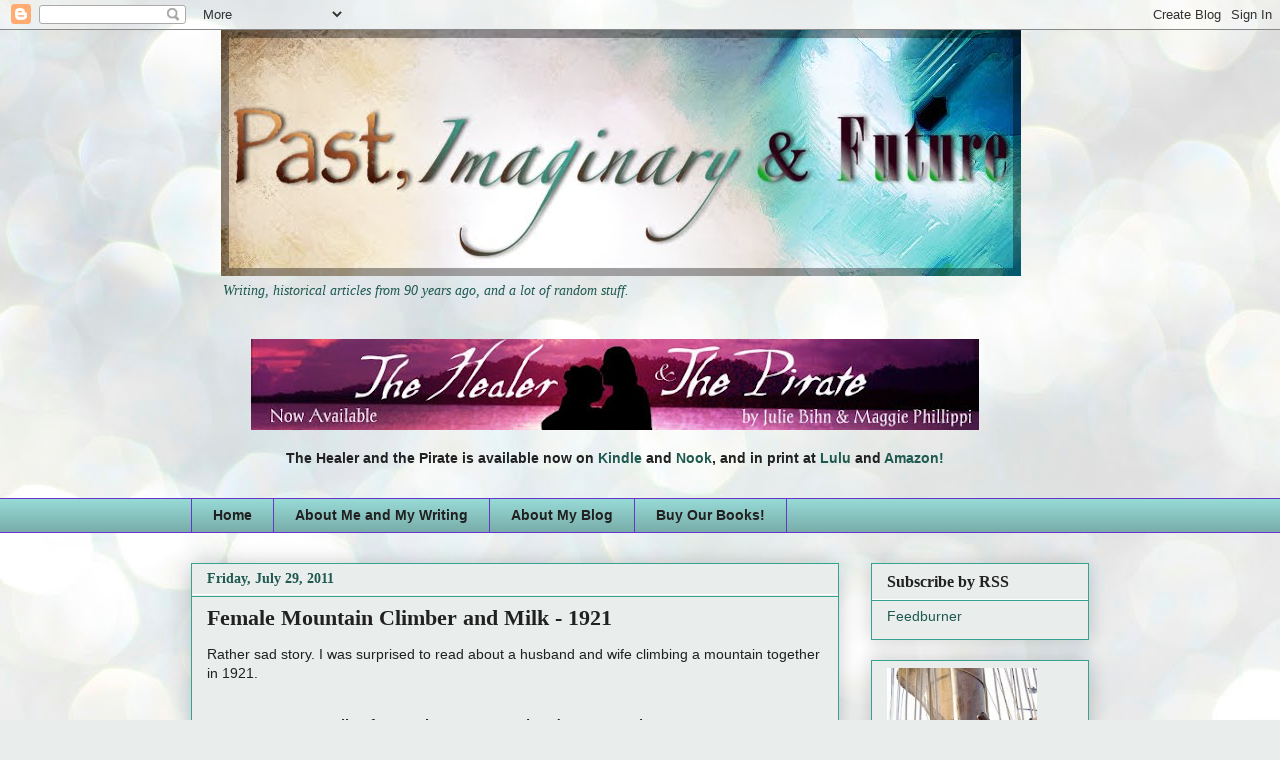

--- FILE ---
content_type: text/html; charset=UTF-8
request_url: http://blog.juliebihn.com/2011/07/
body_size: 42972
content:
<!DOCTYPE html>
<html class='v2' dir='ltr' xmlns='http://www.w3.org/1999/xhtml' xmlns:b='http://www.google.com/2005/gml/b' xmlns:data='http://www.google.com/2005/gml/data' xmlns:expr='http://www.google.com/2005/gml/expr'>
<head>
<link href='https://www.blogger.com/static/v1/widgets/4128112664-css_bundle_v2.css' rel='stylesheet' type='text/css'/>
<meta content='IE=EmulateIE7' http-equiv='X-UA-Compatible'/>
<meta content='width=1100' name='viewport'/>
<meta content='text/html; charset=UTF-8' http-equiv='Content-Type'/>
<meta content='blogger' name='generator'/>
<link href='http://blog.juliebihn.com/favicon.ico' rel='icon' type='image/x-icon'/>
<link href='http://blog.juliebihn.com/2011/07/' rel='canonical'/>
<link rel="alternate" type="application/atom+xml" title="Past, Imaginary, and Future - Atom" href="http://blog.juliebihn.com/feeds/posts/default" />
<link rel="alternate" type="application/rss+xml" title="Past, Imaginary, and Future - RSS" href="http://blog.juliebihn.com/feeds/posts/default?alt=rss" />
<link rel="service.post" type="application/atom+xml" title="Past, Imaginary, and Future - Atom" href="https://www.blogger.com/feeds/349514631737532827/posts/default" />
<!--Can't find substitution for tag [blog.ieCssRetrofitLinks]-->
<meta content='http://blog.juliebihn.com/2011/07/' property='og:url'/>
<meta content='Past, Imaginary, and Future' property='og:title'/>
<meta content='Writing, historical articles from 90 years ago, and a lot of random stuff.' property='og:description'/>
<title>Past, Imaginary, and Future: July 2011</title>
<meta content='' name='description'/>
<style id='page-skin-1' type='text/css'><!--
/*
-----------------------------------------------
Blogger Template Style
Name:     Awesome Inc.
Designer: Tina Chen
URL:      tinachen.org
----------------------------------------------- */
/* Content
----------------------------------------------- */
body {
font: normal normal 14px Arial, Tahoma, Helvetica, FreeSans, sans-serif;
color: #212121;
background: #e9edec url(http://themes.googleusercontent.com/image?id=1SBilrALlXIPLRAelrnhYjgFyYa09ZeL8cdktIYuaRwQ3kEvcEX-Xz1NjKkrLjtsPxmc7) repeat fixed top center /* Credit: merrymoonmary (http://www.istockphoto.com/googleimages.php?id=10871280&platform=blogger) */;
}
html body .content-outer {
min-width: 0;
max-width: 100%;
width: 100%;
}
a:link {
text-decoration: none;
color: #1f5950;
}
a:visited {
text-decoration: none;
color: #66321a;
}
a:hover {
text-decoration: underline;
color: #6535cc;
}
.body-fauxcolumn-outer .cap-top {
position: absolute;
z-index: 1;
height: 276px;
width: 100%;
background: transparent none repeat-x scroll top left;
_background-image: none;
}
/* Columns
----------------------------------------------- */
.content-inner {
padding: 0;
}
.header-inner .section {
margin: 0 16px;
}
.tabs-inner .section {
margin: 0 16px;
}
.main-inner {
padding-top: 30px;
}
.main-inner .column-center-inner,
.main-inner .column-left-inner,
.main-inner .column-right-inner {
padding: 0 5px;
}
*+html body .main-inner .column-center-inner {
margin-top: -30px;
}
#layout .main-inner .column-center-inner {
margin-top: 0;
}
/* Header
----------------------------------------------- */
.header-outer {
margin: 0 0 0 0;
background: transparent none repeat scroll 0 0;
}
.Header h1 {
font: normal bold 40px Arial, Tahoma, Helvetica, FreeSans, sans-serif;
color: #ffffff;
text-shadow: 0 0 -1px #000000;
}
.Header h1 a {
color: #ffffff;
}
.Header .description {
font: italic normal 14px 'Times New Roman', Times, FreeSerif, serif;
color: #1f5950;
}
.header-inner .Header .titlewrapper,
.header-inner .Header .descriptionwrapper {
padding-left: 0;
padding-right: 0;
margin-bottom: 0;
}
.header-inner .Header .titlewrapper {
padding-top: 22px;
}
/* Tabs
----------------------------------------------- */
.tabs-outer {
overflow: hidden;
position: relative;
background: #96d8d4 url(http://www.blogblog.com/1kt/awesomeinc/tabs_gradient_light.png) repeat scroll 0 0;
}
#layout .tabs-outer {
overflow: visible;
}
.tabs-cap-top, .tabs-cap-bottom {
position: absolute;
width: 100%;
border-top: 1px solid #6535cc;
}
.tabs-cap-bottom {
bottom: 0;
}
.tabs-inner .widget li a {
display: inline-block;
margin: 0;
padding: .6em 1.5em;
font: normal bold 14px Arial, Tahoma, Helvetica, FreeSans, sans-serif;
color: #212121;
border-top: 1px solid #6535cc;
border-bottom: 1px solid #6535cc;
border-left: 1px solid #6535cc;
height: 16px;
line-height: 16px;
}
.tabs-inner .widget li:last-child a {
border-right: 1px solid #6535cc;
}
.tabs-inner .widget li.selected a, .tabs-inner .widget li a:hover {
background: #38b6ba url(http://www.blogblog.com/1kt/awesomeinc/tabs_gradient_light.png) repeat-x scroll 0 -100px;
color: #3f1a2a;
}
/* Headings
----------------------------------------------- */
h2 {
font: normal bold 16px 'Times New Roman', Times, FreeSerif, serif;
color: #212121;
}
/* Widgets
----------------------------------------------- */
.main-inner .section {
margin: 0 27px;
padding: 0;
}
.main-inner .column-left-outer,
.main-inner .column-right-outer {
margin-top: 0;
}
#layout .main-inner .column-left-outer,
#layout .main-inner .column-right-outer {
margin-top: 0;
}
.main-inner .column-left-inner,
.main-inner .column-right-inner {
background: transparent none repeat 0 0;
-moz-box-shadow: 0 0 0 rgba(0, 0, 0, .2);
-webkit-box-shadow: 0 0 0 rgba(0, 0, 0, .2);
-goog-ms-box-shadow: 0 0 0 rgba(0, 0, 0, .2);
box-shadow: 0 0 0 rgba(0, 0, 0, .2);
-moz-border-radius: 0;
-webkit-border-radius: 0;
-goog-ms-border-radius: 0;
border-radius: 0;
}
#layout .main-inner .column-left-inner,
#layout .main-inner .column-right-inner {
margin-top: 0;
}
.sidebar .widget {
font: normal normal 14px Arial, Tahoma, Helvetica, FreeSans, sans-serif;
color: #101010;
}
.sidebar .widget a:link {
color: #1f5950;
}
.sidebar .widget a:visited {
color: #38a291;
}
.sidebar .widget a:hover {
color: #6535cc;
}
.sidebar .widget h2 {
text-shadow: 0 0 -1px #000000;
}
.main-inner .widget {
background-color: #e9edec;
border: 1px solid #38a291;
padding: 0 15px 15px;
margin: 20px -16px;
-moz-box-shadow: 0 0 20px rgba(0, 0, 0, .2);
-webkit-box-shadow: 0 0 20px rgba(0, 0, 0, .2);
-goog-ms-box-shadow: 0 0 20px rgba(0, 0, 0, .2);
box-shadow: 0 0 20px rgba(0, 0, 0, .2);
-moz-border-radius: 0;
-webkit-border-radius: 0;
-goog-ms-border-radius: 0;
border-radius: 0;
}
.main-inner .widget h2 {
margin: 0 -15px;
padding: .6em 15px .5em;
border-bottom: 1px solid #ffffff;
}
.footer-inner .widget h2 {
padding: 0 0 .4em;
border-bottom: 1px solid #ffffff;
}
.main-inner .widget h2 + div, .footer-inner .widget h2 + div {
border-top: 1px solid #38a291;
padding-top: 8px;
}
.main-inner .widget .widget-content {
margin: 0 -15px;
padding: 7px 15px 0;
}
.main-inner .widget ul, .main-inner .widget #ArchiveList ul.flat {
margin: -8px -15px 0;
padding: 0;
list-style: none;
}
.main-inner .widget #ArchiveList {
margin: -8px 0 0;
}
.main-inner .widget ul li, .main-inner .widget #ArchiveList ul.flat li {
padding: .5em 15px;
text-indent: 0;
color: #656565;
border-top: 1px solid #38a291;
border-bottom: 1px solid #ffffff;
}
.main-inner .widget #ArchiveList ul li {
padding-top: .25em;
padding-bottom: .25em;
}
.main-inner .widget ul li:first-child, .main-inner .widget #ArchiveList ul.flat li:first-child {
border-top: none;
}
.main-inner .widget ul li:last-child, .main-inner .widget #ArchiveList ul.flat li:last-child {
border-bottom: none;
}
.post-body {
position: relative;
}
.main-inner .widget .post-body ul {
padding: 0 2.5em;
margin: .5em 0;
list-style: disc;
}
.main-inner .widget .post-body ul li {
padding: 0.25em 0;
margin-bottom: .25em;
color: #212121;
border: none;
}
.footer-inner .widget ul {
padding: 0;
list-style: none;
}
.widget .zippy {
color: #656565;
}
/* Posts
----------------------------------------------- */
body .main-inner .Blog {
padding: 0;
margin-bottom: 1em;
background-color: transparent;
border: none;
-moz-box-shadow: 0 0 0 rgba(0, 0, 0, 0);
-webkit-box-shadow: 0 0 0 rgba(0, 0, 0, 0);
-goog-ms-box-shadow: 0 0 0 rgba(0, 0, 0, 0);
box-shadow: 0 0 0 rgba(0, 0, 0, 0);
}
.main-inner .section:last-child .Blog:last-child {
padding: 0;
margin-bottom: 1em;
}
.main-inner .widget h2.date-header {
margin: 0 -15px 1px;
padding: 0 0 0 0;
font: normal bold 14px 'Times New Roman', Times, FreeSerif, serif;
color: #1f5950;
background: transparent none no-repeat scroll top left;
border-top: 0 solid #424242;
border-bottom: 1px solid #ffffff;
-moz-border-radius-topleft: 0;
-moz-border-radius-topright: 0;
-webkit-border-top-left-radius: 0;
-webkit-border-top-right-radius: 0;
border-top-left-radius: 0;
border-top-right-radius: 0;
position: static;
bottom: 100%;
right: 15px;
text-shadow: 0 0 -1px #000000;
}
.main-inner .widget h2.date-header span {
font: normal bold 14px 'Times New Roman', Times, FreeSerif, serif;
display: block;
padding: .5em 15px;
border-left: 0 solid #424242;
border-right: 0 solid #424242;
}
.date-outer {
position: relative;
margin: 30px 0 20px;
padding: 0 15px;
background-color: #e9edec;
border: 1px solid #38a291;
-moz-box-shadow: 0 0 20px rgba(0, 0, 0, .2);
-webkit-box-shadow: 0 0 20px rgba(0, 0, 0, .2);
-goog-ms-box-shadow: 0 0 20px rgba(0, 0, 0, .2);
box-shadow: 0 0 20px rgba(0, 0, 0, .2);
-moz-border-radius: 0;
-webkit-border-radius: 0;
-goog-ms-border-radius: 0;
border-radius: 0;
}
.date-outer:first-child {
margin-top: 0;
}
.date-outer:last-child {
margin-bottom: 20px;
-moz-border-radius-bottomleft: 0;
-moz-border-radius-bottomright: 0;
-webkit-border-bottom-left-radius: 0;
-webkit-border-bottom-right-radius: 0;
-goog-ms-border-bottom-left-radius: 0;
-goog-ms-border-bottom-right-radius: 0;
border-bottom-left-radius: 0;
border-bottom-right-radius: 0;
}
.date-posts {
margin: 0 -15px;
padding: 0 15px;
clear: both;
}
.post-outer, .inline-ad {
border-top: 1px solid #212121;
margin: 0 -15px;
padding: 15px 15px;
}
.post-outer {
padding-bottom: 10px;
}
.post-outer:first-child {
padding-top: 0;
border-top: none;
}
.post-outer:last-child, .inline-ad:last-child {
border-bottom: none;
}
.post-body {
position: relative;
}
.post-body img {
padding: 8px;
background: transparent;
border: 1px solid transparent;
-moz-box-shadow: 0 0 0 rgba(0, 0, 0, .2);
-webkit-box-shadow: 0 0 0 rgba(0, 0, 0, .2);
box-shadow: 0 0 0 rgba(0, 0, 0, .2);
-moz-border-radius: 0;
-webkit-border-radius: 0;
border-radius: 0;
}
h3.post-title, h4 {
font: normal bold 22px 'Times New Roman', Times, FreeSerif, serif;
color: #212121;
}
h3.post-title a {
font: normal bold 22px 'Times New Roman', Times, FreeSerif, serif;
color: #212121;
}
h3.post-title a:hover {
color: #6535cc;
text-decoration: underline;
}
.post-header {
margin: 0 0 1em;
}
.post-body {
line-height: 1.4;
}
.post-outer h2 {
color: #212121;
}
.post-footer {
margin: 1.5em 0 0;
}
#blog-pager {
padding: 15px;
font-size: 120%;
background-color: #e9edec;
border: 1px solid #38a291;
-moz-box-shadow: 0 0 20px rgba(0, 0, 0, .2);
-webkit-box-shadow: 0 0 20px rgba(0, 0, 0, .2);
-goog-ms-box-shadow: 0 0 20px rgba(0, 0, 0, .2);
box-shadow: 0 0 20px rgba(0, 0, 0, .2);
-moz-border-radius: 0;
-webkit-border-radius: 0;
-goog-ms-border-radius: 0;
border-radius: 0;
-moz-border-radius-topleft: 0;
-moz-border-radius-topright: 0;
-webkit-border-top-left-radius: 0;
-webkit-border-top-right-radius: 0;
-goog-ms-border-top-left-radius: 0;
-goog-ms-border-top-right-radius: 0;
border-top-left-radius: 0;
border-top-right-radius-topright: 0;
margin-top: 1em;
}
.blog-feeds, .post-feeds {
margin: 1em 0;
text-align: center;
color: #101010;
}
.blog-feeds a, .post-feeds a {
color: #1f5950;
}
.blog-feeds a:visited, .post-feeds a:visited {
color: #38a291;
}
.blog-feeds a:hover, .post-feeds a:hover {
color: #6535cc;
}
.post-outer .comments {
margin-top: 2em;
}
/* Comments
----------------------------------------------- */
.comments .comments-content .icon.blog-author {
background-repeat: no-repeat;
background-image: url([data-uri]);
}
.comments .comments-content .loadmore a {
border-top: 1px solid #6535cc;
border-bottom: 1px solid #6535cc;
}
.comments .continue {
border-top: 2px solid #6535cc;
}
/* Footer
----------------------------------------------- */
.footer-outer {
margin: -20px 0 -1px;
padding: 20px 0 0;
color: #212121;
overflow: hidden;
}
.footer-fauxborder-left {
border-top: 1px solid #38a291;
background: #e9edec none repeat scroll 0 0;
-moz-box-shadow: 0 0 20px rgba(0, 0, 0, .2);
-webkit-box-shadow: 0 0 20px rgba(0, 0, 0, .2);
-goog-ms-box-shadow: 0 0 20px rgba(0, 0, 0, .2);
box-shadow: 0 0 20px rgba(0, 0, 0, .2);
margin: 0 -20px;
}
/* Mobile
----------------------------------------------- */
body.mobile {
background-size: auto;
}
.mobile .body-fauxcolumn-outer {
background: transparent none repeat scroll top left;
}
*+html body.mobile .main-inner .column-center-inner {
margin-top: 0;
}
.mobile .main-inner .widget {
padding: 0 0 15px;
}
.mobile .main-inner .widget h2 + div,
.mobile .footer-inner .widget h2 + div {
border-top: none;
padding-top: 0;
}
.mobile .footer-inner .widget h2 {
padding: 0.5em 0;
border-bottom: none;
}
.mobile .main-inner .widget .widget-content {
margin: 0;
padding: 7px 0 0;
}
.mobile .main-inner .widget ul,
.mobile .main-inner .widget #ArchiveList ul.flat {
margin: 0 -15px 0;
}
.mobile .main-inner .widget h2.date-header {
right: 0;
}
.mobile .date-header span {
padding: 0.4em 0;
}
.mobile .date-outer:first-child {
margin-bottom: 0;
border: 1px solid #38a291;
-moz-border-radius-topleft: 0;
-moz-border-radius-topright: 0;
-webkit-border-top-left-radius: 0;
-webkit-border-top-right-radius: 0;
-goog-ms-border-top-left-radius: 0;
-goog-ms-border-top-right-radius: 0;
border-top-left-radius: 0;
border-top-right-radius: 0;
}
.mobile .date-outer {
border-color: #38a291;
border-width: 0 1px 1px;
}
.mobile .date-outer:last-child {
margin-bottom: 0;
}
.mobile .main-inner {
padding: 0;
}
.mobile .header-inner .section {
margin: 0;
}
.mobile .post-outer, .mobile .inline-ad {
padding: 5px 0;
}
.mobile .tabs-inner .section {
margin: 0 10px;
}
.mobile .main-inner .widget h2 {
margin: 0;
padding: 0;
}
.mobile .main-inner .widget h2.date-header span {
padding: 0;
}
.mobile .main-inner .widget .widget-content {
margin: 0;
padding: 7px 0 0;
}
.mobile #blog-pager {
border: 1px solid transparent;
background: #e9edec none repeat scroll 0 0;
}
.mobile .main-inner .column-left-inner,
.mobile .main-inner .column-right-inner {
background: transparent none repeat 0 0;
-moz-box-shadow: none;
-webkit-box-shadow: none;
-goog-ms-box-shadow: none;
box-shadow: none;
}
.mobile .date-posts {
margin: 0;
padding: 0;
}
.mobile .footer-fauxborder-left {
margin: 0;
border-top: inherit;
}
.mobile .main-inner .section:last-child .Blog:last-child {
margin-bottom: 0;
}
.mobile-index-contents {
color: #212121;
}
.mobile .mobile-link-button {
background: #1f5950 url(http://www.blogblog.com/1kt/awesomeinc/tabs_gradient_light.png) repeat scroll 0 0;
}
.mobile-link-button a:link, .mobile-link-button a:visited {
color: #ffffff;
}
.mobile .tabs-inner .PageList .widget-content {
background: transparent;
border-top: 1px solid;
border-color: #6535cc;
color: #212121;
}
.mobile .tabs-inner .PageList .widget-content .pagelist-arrow {
border-left: 1px solid #6535cc;
}
.header-outer {
margin-left:60px;
}
--></style>
<style id='template-skin-1' type='text/css'><!--
body {
min-width: 930px;
}
.content-outer, .content-fauxcolumn-outer, .region-inner {
min-width: 930px;
max-width: 930px;
_width: 930px;
}
.main-inner .columns {
padding-left: 0;
padding-right: 250px;
}
.main-inner .fauxcolumn-center-outer {
left: 0;
right: 250px;
/* IE6 does not respect left and right together */
_width: expression(this.parentNode.offsetWidth -
parseInt("0") -
parseInt("250px") + 'px');
}
.main-inner .fauxcolumn-left-outer {
width: 0;
}
.main-inner .fauxcolumn-right-outer {
width: 250px;
}
.main-inner .column-left-outer {
width: 0;
right: 100%;
margin-left: -0;
}
.main-inner .column-right-outer {
width: 250px;
margin-right: -250px;
}
#layout {
min-width: 0;
}
#layout .content-outer {
min-width: 0;
width: 800px;
}
#layout .region-inner {
min-width: 0;
width: auto;
}
--></style>
<link href='https://www.blogger.com/dyn-css/authorization.css?targetBlogID=349514631737532827&amp;zx=70f5c8af-f516-49ba-8d78-636b98339e1b' media='none' onload='if(media!=&#39;all&#39;)media=&#39;all&#39;' rel='stylesheet'/><noscript><link href='https://www.blogger.com/dyn-css/authorization.css?targetBlogID=349514631737532827&amp;zx=70f5c8af-f516-49ba-8d78-636b98339e1b' rel='stylesheet'/></noscript>
<meta name='google-adsense-platform-account' content='ca-host-pub-1556223355139109'/>
<meta name='google-adsense-platform-domain' content='blogspot.com'/>

</head>
<body class='loading variant-light'>
<div class='navbar section' id='navbar'><div class='widget Navbar' data-version='1' id='Navbar1'><script type="text/javascript">
    function setAttributeOnload(object, attribute, val) {
      if(window.addEventListener) {
        window.addEventListener('load',
          function(){ object[attribute] = val; }, false);
      } else {
        window.attachEvent('onload', function(){ object[attribute] = val; });
      }
    }
  </script>
<div id="navbar-iframe-container"></div>
<script type="text/javascript" src="https://apis.google.com/js/platform.js"></script>
<script type="text/javascript">
      gapi.load("gapi.iframes:gapi.iframes.style.bubble", function() {
        if (gapi.iframes && gapi.iframes.getContext) {
          gapi.iframes.getContext().openChild({
              url: 'https://www.blogger.com/navbar/349514631737532827?origin\x3dhttp://blog.juliebihn.com',
              where: document.getElementById("navbar-iframe-container"),
              id: "navbar-iframe"
          });
        }
      });
    </script><script type="text/javascript">
(function() {
var script = document.createElement('script');
script.type = 'text/javascript';
script.src = '//pagead2.googlesyndication.com/pagead/js/google_top_exp.js';
var head = document.getElementsByTagName('head')[0];
if (head) {
head.appendChild(script);
}})();
</script>
</div></div>
<div class='body-fauxcolumns'>
<div class='fauxcolumn-outer body-fauxcolumn-outer'>
<div class='cap-top'>
<div class='cap-left'></div>
<div class='cap-right'></div>
</div>
<div class='fauxborder-left'>
<div class='fauxborder-right'></div>
<div class='fauxcolumn-inner'>
</div>
</div>
<div class='cap-bottom'>
<div class='cap-left'></div>
<div class='cap-right'></div>
</div>
</div>
</div>
<div class='content'>
<div class='content-fauxcolumns'>
<div class='fauxcolumn-outer content-fauxcolumn-outer'>
<div class='cap-top'>
<div class='cap-left'></div>
<div class='cap-right'></div>
</div>
<div class='fauxborder-left'>
<div class='fauxborder-right'></div>
<div class='fauxcolumn-inner'>
</div>
</div>
<div class='cap-bottom'>
<div class='cap-left'></div>
<div class='cap-right'></div>
</div>
</div>
</div>
<div class='content-outer'>
<div class='content-cap-top cap-top'>
<div class='cap-left'></div>
<div class='cap-right'></div>
</div>
<div class='fauxborder-left content-fauxborder-left'>
<div class='fauxborder-right content-fauxborder-right'></div>
<div class='content-inner'>
<header>
<div class='header-outer'>
<div class='header-cap-top cap-top'>
<div class='cap-left'></div>
<div class='cap-right'></div>
</div>
<div class='fauxborder-left header-fauxborder-left'>
<div class='fauxborder-right header-fauxborder-right'></div>
<div class='region-inner header-inner'>
<div class='header section' id='header'><div class='widget Header' data-version='1' id='Header1'>
<div id='header-inner'>
<a href='http://blog.juliebihn.com/' style='display: block'>
<img alt='Past, Imaginary, and Future' height='246px; ' id='Header1_headerimg' src='https://blogger.googleusercontent.com/img/b/R29vZ2xl/AVvXsEjbKbxnTprHoXKb1_nwuyumokh_mKTJv-L6oU5ILr0RFSgP1cQiAQYAhlq-9KR_5EYzlrU8C_YX0eGGF0ajTmXTB8o8xhEDvPNQPpqYBHOaWFkWwmtX5R7x9IznnhyphenhyphendKWotuUjIaMe1Qcwb/s1600/styles3.jpg' style='display: block' width='800px; '/>
</a>
<div class='descriptionwrapper'>
<p class='description'><span>Writing, historical articles from 90 years ago, and a lot of random stuff.</span></p>
</div>
</div>
</div></div>
<div class='section' id='header-right'><div class='widget HTML' data-version='1' id='HTML2'>
<div class='widget-content'>
<table border="0" bordercolor="#FFCC00" style="background-color:" width="728" cellpadding="0" cellspacing="0">
	<tr>
		<td><a href="http://www.kinynchronicles.com">
<img src="https://blogger.googleusercontent.com/img/b/R29vZ2xl/AVvXsEiTJxaL5g0gunGgg0IXgs96aDB40K-lLco2A_tihzwhXwRrzuXOBP9sQxwrxO-iF9OAsXAO1P3tEI7aMP-MgWeHMxyXcWo4h2H8HgMSl-kXUhyphenhyphenA2IgWEQHPPFdv7khyphenhyphenHFAvxBqHew_XEY8/s728/banner.jpg" alt="The Healer and the Pirate"/></a><p>
<p style="font-family:verdana,arial,sans-serif;font-size:10px;"></p></p>
<b><center>The Healer and the Pirate is available now on <a href="http://www.amazon.com/dp/B006D3XOHY">Kindle</a> and <a href="http://www.barnesandnoble.com/w/the-healer-and-the-pirate-julie-bihn/1107871487">Nook</a>, and in print at <a href="http://www.lulu.com/shop/julie-bihn-and-maggie-phillippi/the-healer-and-the-pirate-book-1-of-the-kinyn-chronicles/paperback/product-18824247.html">Lulu</a> and <a href="http://www.amazon.com/The-Healer-Pirate-Chronicles-Volume/dp/1469922525/ref=tmm_pap_title_0"> Amazon!</a></center></b></td>
	</tr>
</table>
</div>
<div class='clear'></div>
</div></div>
<div style='clear: both;'></div>
</div>
</div>
<div class='header-cap-bottom cap-bottom'>
<div class='cap-left'></div>
<div class='cap-right'></div>
</div>
</div>
</header>
<div class='tabs-outer'>
<div class='tabs-cap-top cap-top'>
<div class='cap-left'></div>
<div class='cap-right'></div>
</div>
<div class='fauxborder-left tabs-fauxborder-left'>
<div class='fauxborder-right tabs-fauxborder-right'></div>
<div class='region-inner tabs-inner'>
<div class='tabs section' id='crosscol'><div class='widget PageList' data-version='1' id='PageList1'>
<h2>Pages</h2>
<div class='widget-content'>
<ul>
<li>
<a href='http://blog.juliebihn.com/'>Home</a>
</li>
<li>
<a href='http://blog.juliebihn.com/p/about-me-and-my-writing.html'>About Me and My Writing</a>
</li>
<li>
<a href='http://blog.juliebihn.com/p/about-my-blog.html'>About My Blog</a>
</li>
<li>
<a href='http://blog.juliebihn.com/p/buy-our-book.html'>Buy Our Books!</a>
</li>
</ul>
<div class='clear'></div>
</div>
</div></div>
<div class='tabs no-items section' id='crosscol-overflow'></div>
</div>
</div>
<div class='tabs-cap-bottom cap-bottom'>
<div class='cap-left'></div>
<div class='cap-right'></div>
</div>
</div>
<div class='main-outer'>
<div class='main-cap-top cap-top'>
<div class='cap-left'></div>
<div class='cap-right'></div>
</div>
<div class='fauxborder-left main-fauxborder-left'>
<div class='fauxborder-right main-fauxborder-right'></div>
<div class='region-inner main-inner'>
<div class='columns fauxcolumns'>
<div class='fauxcolumn-outer fauxcolumn-center-outer'>
<div class='cap-top'>
<div class='cap-left'></div>
<div class='cap-right'></div>
</div>
<div class='fauxborder-left'>
<div class='fauxborder-right'></div>
<div class='fauxcolumn-inner'>
</div>
</div>
<div class='cap-bottom'>
<div class='cap-left'></div>
<div class='cap-right'></div>
</div>
</div>
<div class='fauxcolumn-outer fauxcolumn-left-outer'>
<div class='cap-top'>
<div class='cap-left'></div>
<div class='cap-right'></div>
</div>
<div class='fauxborder-left'>
<div class='fauxborder-right'></div>
<div class='fauxcolumn-inner'>
</div>
</div>
<div class='cap-bottom'>
<div class='cap-left'></div>
<div class='cap-right'></div>
</div>
</div>
<div class='fauxcolumn-outer fauxcolumn-right-outer'>
<div class='cap-top'>
<div class='cap-left'></div>
<div class='cap-right'></div>
</div>
<div class='fauxborder-left'>
<div class='fauxborder-right'></div>
<div class='fauxcolumn-inner'>
</div>
</div>
<div class='cap-bottom'>
<div class='cap-left'></div>
<div class='cap-right'></div>
</div>
</div>
<!-- corrects IE6 width calculation -->
<div class='columns-inner'>
<div class='column-center-outer'>
<div class='column-center-inner'>
<div class='main section' id='main'><div class='widget Blog' data-version='1' id='Blog1'>
<div class='blog-posts hfeed'>

          <div class="date-outer">
        
<h2 class='date-header'><span>Friday, July 29, 2011</span></h2>

          <div class="date-posts">
        
<div class='post-outer'>
<div class='post hentry'>
<a name='7463376169421529412'></a>
<h3 class='post-title entry-title'>
<a href='http://blog.juliebihn.com/2011/07/female-mountain-climber-and-milk-1921.html'>Female Mountain Climber and Milk - 1921</a>
</h3>
<div class='post-header'>
<div class='post-header-line-1'></div>
</div>
<div class='post-body entry-content' id='post-body-7463376169421529412'>
Rather sad story. I was surprised to read about a husband and wife climbing a mountain together in 1921.<br />
<br />
<blockquote><i><b>Mrs. Stone Tells of Struggle To Save Husband on Mountain</i><br />
---<br />
Wife of Purdue President Saved by Chance as She Lost Grip Trying to Rescue Him From Abyss and Struck on Ledge on Bare Cliff</b><br />
---<br />
BANFF, Alb., July 29.--The theory of how Mrs. W. E. Stone, wife of the president of Purdue University, dangled at the end of a rope in mid-air and then dropped exhausted on a four-foot ledge, the only break in a precipitous cliff hundreds of feet high, after an unsuccessful attempt to save her husband, who had fallen into a crevice below, was revealed to-day in a dispatch received here from the correspondent of The Calgary Herald.<br />
<br />
Mrs. Stone is now in an improvised camp on the mountain side recovering from the experience of lying on the tiny ledge for eight days without food or water until rescued by Rammer, a Swiss guide, who carried her down the steep mountainside to safety.<br />
<br />
The correspondent told how she had watched her husband fall as they were attempting to climb Mount Eanon, and then attempted to lower herself with the rope in the hope of rescuing him.<br />
<br />
The rope, however, was too short, and after hanging alongside the mountain and finding she was unable to pull herself back up, she let go, expecting to plunge to her death in the abyss below. Fate intervened and she landed on the narrow ledge, a drop of ten feet.<br />
<br />
Members of the party that rescued Mrs. Stone are busy building a raft to convey her down the Marvel Lakes, the first stage of the fifty-five-mile trip to civilization....<br />
<br />
<a href="http://chroniclingamerica.loc.gov/lccn/sn83030214/1921-07-30/ed-1/seq-1/">--The New York Tribune, July 30, 1921</a></blockquote><br />
<a href="http://books.google.com/books?id=Os_NAAAAMAAJ&amp;lpg=PA199&amp;ots=GGNo0PVJ0G&amp;dq=mount%20eanon&amp;pg=PA199#v=onepage&amp;q=mount%20eanon&amp;f=false">President Stone was almost 60 when he died</a>, and <a href="http://query.nytimes.com/gst/abstract.html?res=FB0816FE3F551A738DDDAA0994D0405B818EF1D3">the New York Times</a> says Mount Eanon was over 10,000 feet high, and that Dr. Stone and his wife "virtually" made it to the top (being the first person to do so...he climbed ahead of his wife before he fell).  Pretty impressive!  The article paints a different picture of Mrs. Stone's journey, saying it as caused by hallucinations...  They did retrieve his body, though.<br />
<br />
Lighter news!  Milk prices back in the day.<br />
<br />
<a href="http://goo.gl/photos/O0sQ2Cbw8V" imageanchor="1" style="clear:right;margin-bottom:1em;margin-left:1em"><img border="0" src="https://blogger.googleusercontent.com/img/b/R29vZ2xl/AVvXsEg7c-hXkWJGlEAtwazKB1v17rptBAx9vbRUrg4HltbgYAttcy2Rethk-Kf1GDI0t2XhhfHYgA1C3PVHRfHcASgD0PTPEoebydZGXlZmFzsH4U0BwHQPH28aTju0Ly7zSrUcx8rv_6Lt0oc/s512/07.30.21.jpg"></a><br />
<br />
<a href="http://chroniclingamerica.loc.gov/lccn/sn83030214/1921-07-30/ed-1/seq-4/">--The New York Tribune, July 30, 1921</a><br />
<br />
Per <a href="http://futureboy.us/fsp/dollar.fsp">this currency calculator</a>, 18 cents in 1921 converts to $2.27 today.  That works out to $9.08/gallon...I think that's more than milk costs even in New York today.  (Though I reckon it was may have been fresher back in 1921, with the home delivery and all.)
<br>
<div style='float:left;padding:5px 5px 5px 0;'>
<iframe allowTransparency='true' frameborder='0' scrolling='no' src='http://www.facebook.com/plugins/like.php?href=http://blog.juliebihn.com/2011/07/female-mountain-climber-and-milk-1921.html&layout=standard&show_faces=false&width=450&action=like&font=verdana&colorscheme=light&height=35' style='border:none; overflow:hidden; width:440px; height:35px;'></iframe>
</div>
</br>
<div style='clear: both;'></div>
</div>
<div class='post-footer'>
<div class='post-footer-line post-footer-line-1'><span class='post-author vcard'>
Posted by
<span class='fn'>
<a href='https://www.blogger.com/profile/16694252260205949341' rel='author' title='author profile'>
Julie Bihn
</a>
</span>
</span>
<span class='post-timestamp'>
at
<a class='timestamp-link' href='http://blog.juliebihn.com/2011/07/female-mountain-climber-and-milk-1921.html' rel='bookmark' title='permanent link'><abbr class='published' title='2011-07-29T08:00:00-07:00'>8:00&#8239;AM</abbr></a>
</span>
<span class='post-comment-link'>
<a class='comment-link' href='http://blog.juliebihn.com/2011/07/female-mountain-climber-and-milk-1921.html#comment-form' onclick=''>2
comments</a>
</span>
<span class='post-icons'>
<span class='item-control blog-admin pid-1646985752'>
<a href='https://www.blogger.com/post-edit.g?blogID=349514631737532827&postID=7463376169421529412&from=pencil' title='Edit Post'>
<img alt='' class='icon-action' height='18' src='https://resources.blogblog.com/img/icon18_edit_allbkg.gif' width='18'/>
</a>
</span>
</span>
<div class='post-share-buttons goog-inline-block'>
<a class='goog-inline-block share-button sb-email' href='https://www.blogger.com/share-post.g?blogID=349514631737532827&postID=7463376169421529412&target=email' target='_blank' title='Email This'><span class='share-button-link-text'>Email This</span></a><a class='goog-inline-block share-button sb-blog' href='https://www.blogger.com/share-post.g?blogID=349514631737532827&postID=7463376169421529412&target=blog' onclick='window.open(this.href, "_blank", "height=270,width=475"); return false;' target='_blank' title='BlogThis!'><span class='share-button-link-text'>BlogThis!</span></a><a class='goog-inline-block share-button sb-twitter' href='https://www.blogger.com/share-post.g?blogID=349514631737532827&postID=7463376169421529412&target=twitter' target='_blank' title='Share to X'><span class='share-button-link-text'>Share to X</span></a><a class='goog-inline-block share-button sb-facebook' href='https://www.blogger.com/share-post.g?blogID=349514631737532827&postID=7463376169421529412&target=facebook' onclick='window.open(this.href, "_blank", "height=430,width=640"); return false;' target='_blank' title='Share to Facebook'><span class='share-button-link-text'>Share to Facebook</span></a><a class='goog-inline-block share-button sb-pinterest' href='https://www.blogger.com/share-post.g?blogID=349514631737532827&postID=7463376169421529412&target=pinterest' target='_blank' title='Share to Pinterest'><span class='share-button-link-text'>Share to Pinterest</span></a>
</div>
<span class='post-backlinks post-comment-link'>
</span>
</div>
<div class='post-footer-line post-footer-line-2'><span class='post-labels'>
Labels:
<a href='http://blog.juliebihn.com/search/label/1920s' rel='tag'>1920s</a>,
<a href='http://blog.juliebihn.com/search/label/history' rel='tag'>history</a>,
<a href='http://blog.juliebihn.com/search/label/New-York%20Tribune' rel='tag'>New-York Tribune</a>,
<a href='http://blog.juliebihn.com/search/label/newspaper' rel='tag'>newspaper</a>
</span>
</div>
<div class='post-footer-line post-footer-line-3'></div>
</div>
</div>
</div>

          </div></div>
        

          <div class="date-outer">
        
<h2 class='date-header'><span>Wednesday, July 27, 2011</span></h2>

          <div class="date-posts">
        
<div class='post-outer'>
<div class='post hentry'>
<a name='686905567898976190'></a>
<h3 class='post-title entry-title'>
<a href='http://blog.juliebihn.com/2011/07/musing-about-fiction-what.html'>Musing about fiction - WHAT</a>
</h3>
<div class='post-header'>
<div class='post-header-line-1'></div>
</div>
<div class='post-body entry-content' id='post-body-686905567898976190'>
So <a href="http://blog.juliebihn.com/2011/07/musing-about-fiction-who.html">last week</a>, in a fit of desperation for a topic, I decided to talk about "who" (in the Who, What, Where, When, Why, How list).  Which means this week, what I talk about, is "what."<br />
<br />
<iframe width="425" height="349" src="http://www.youtube.com/embed/sShMA85pv8M?rel=0" frameborder="0" allowfullscreen></iframe><br />
<br />
You knew it had to come at some point.  Might as well get it out of the way now!<br />
<br />
Anyway, so "what."  What do you write about?  <br />
<br />
I've always been drawn to writing fiction.  And when I write fiction, I tend to write about the improbable and fantastic.  Why is that, I wonder?  <br />
<br />
I think I tend toward writing speculative because if you stick with stories of what is plausible, or even possible, then I think you might as well write non-fiction.  I do like historical fiction in principle; of mainline Christian romances, the only ones I've even tried reading are historicals.  I also enjoy and fiction that involves substantial non-fiction elements (like the Little House books being semi-autobiographical and <a href="http://www.amazon.com/Side-Mountain-Jean-Craighead-George/dp/0140348107">My Side of the Mountain</a> doing quite a lot of downright "telling" about survival and the wilderness).  I've heard kids nowadays aren't interested in the "Little House" books because they're really divorced from the natural world.  That could definitely be true (not sure many kids want to hear about the fun of roasting a pig's tail and playing with an inflated pig's bladder).  But on the other hand, I imagine young adults enjoyed the details of "The Hunger Games," like purifying water with iodine.<br />
<br />
<a href="http://blog.juliebihn.com/2011/07/musing-about-fiction-who.html">As I argued last week</a>, it's not necessarily about writing "what you know."  But if not what you know...then what?<br />
<br />
You know those weird passions that you get for no reason and don't even know where they came from?  (Mine is <a href="http://oldtymeconey.blogspot.com/">the old Coney Island</a>, given I don't like rides that are TOO thrilling (the Cyclone is scary but fine), don't care for beaches, and dislike crowds and seedy places.) <br />
<br />
Do you think when you get those random things that fascinate you for no reason, that's what you're meant to write?  I don't know.<br />
<br />
One thing I can say--at least for speculative/children's and young adult series--is that a bit of inspiration can be honed into something wildly successful.  <a href="http://www.greatlakeslit.com/articles/believable_detail.html">Reportedly, C.S. Lewis was inspired by an image of a faun holding an umbrella and parcels</a> which (obviously influenced by his background and childhood imaginings) eventually led to the Narnia series.  <a href="http://www.hp-lexicon.org/about/books/books-hp.html">JK Rowling says</a> the idea for Harry Potter just fell into her head on a long train ride.  And I haven't read the books, but <a href="http://en.wikipedia.org/wiki/Stephenie_Meyer ">I've heard it said</a> that Stephenie Meyer  had a dream of a human girl and a vampire who loved her and also wanted her blood, which inspired "Twilight."  <a href="http://en.wikipedia.org/wiki/The_Hunger_Games">Wikipedia even reports</a> that Suzanne Collins was inspired to write "The Hunger Games" when she was flipping through channels on TV!<br />
<br />
I'm sure there are many successful series that weren't built on a flash of inspiration, and I imagine it's possible that authors would lie about where they really got their ideas from.  But it sounds like when you get that inspiration, you might want to follow it.<br />
<br />
So, how do you decide which "what" is worth pursuing?  Honestly, I'm no closer to knowing <a href="http://blog.juliebihn.com/2011/06/passion-and-scheduling.html">than I was a month ago</a>.  I'm starting to seriously think I need to pray for inspiration!  <br />
<br />
Or, perhaps, pray about which thread I should follow.<br />
<br />
What do you know? At least one of those threads (2 if you count a potential collaborative project) involves Coney Island!
<br>
<div style='float:left;padding:5px 5px 5px 0;'>
<iframe allowTransparency='true' frameborder='0' scrolling='no' src='http://www.facebook.com/plugins/like.php?href=http://blog.juliebihn.com/2011/07/musing-about-fiction-what.html&layout=standard&show_faces=false&width=450&action=like&font=verdana&colorscheme=light&height=35' style='border:none; overflow:hidden; width:440px; height:35px;'></iframe>
</div>
</br>
<div style='clear: both;'></div>
</div>
<div class='post-footer'>
<div class='post-footer-line post-footer-line-1'><span class='post-author vcard'>
Posted by
<span class='fn'>
<a href='https://www.blogger.com/profile/16694252260205949341' rel='author' title='author profile'>
Julie Bihn
</a>
</span>
</span>
<span class='post-timestamp'>
at
<a class='timestamp-link' href='http://blog.juliebihn.com/2011/07/musing-about-fiction-what.html' rel='bookmark' title='permanent link'><abbr class='published' title='2011-07-27T07:00:00-07:00'>7:00&#8239;AM</abbr></a>
</span>
<span class='post-comment-link'>
<a class='comment-link' href='http://blog.juliebihn.com/2011/07/musing-about-fiction-what.html#comment-form' onclick=''>2
comments</a>
</span>
<span class='post-icons'>
<span class='item-control blog-admin pid-1646985752'>
<a href='https://www.blogger.com/post-edit.g?blogID=349514631737532827&postID=686905567898976190&from=pencil' title='Edit Post'>
<img alt='' class='icon-action' height='18' src='https://resources.blogblog.com/img/icon18_edit_allbkg.gif' width='18'/>
</a>
</span>
</span>
<div class='post-share-buttons goog-inline-block'>
<a class='goog-inline-block share-button sb-email' href='https://www.blogger.com/share-post.g?blogID=349514631737532827&postID=686905567898976190&target=email' target='_blank' title='Email This'><span class='share-button-link-text'>Email This</span></a><a class='goog-inline-block share-button sb-blog' href='https://www.blogger.com/share-post.g?blogID=349514631737532827&postID=686905567898976190&target=blog' onclick='window.open(this.href, "_blank", "height=270,width=475"); return false;' target='_blank' title='BlogThis!'><span class='share-button-link-text'>BlogThis!</span></a><a class='goog-inline-block share-button sb-twitter' href='https://www.blogger.com/share-post.g?blogID=349514631737532827&postID=686905567898976190&target=twitter' target='_blank' title='Share to X'><span class='share-button-link-text'>Share to X</span></a><a class='goog-inline-block share-button sb-facebook' href='https://www.blogger.com/share-post.g?blogID=349514631737532827&postID=686905567898976190&target=facebook' onclick='window.open(this.href, "_blank", "height=430,width=640"); return false;' target='_blank' title='Share to Facebook'><span class='share-button-link-text'>Share to Facebook</span></a><a class='goog-inline-block share-button sb-pinterest' href='https://www.blogger.com/share-post.g?blogID=349514631737532827&postID=686905567898976190&target=pinterest' target='_blank' title='Share to Pinterest'><span class='share-button-link-text'>Share to Pinterest</span></a>
</div>
<span class='post-backlinks post-comment-link'>
</span>
</div>
<div class='post-footer-line post-footer-line-2'><span class='post-labels'>
Labels:
<a href='http://blog.juliebihn.com/search/label/Coney%20Island' rel='tag'>Coney Island</a>,
<a href='http://blog.juliebihn.com/search/label/musing%20about%20fiction' rel='tag'>musing about fiction</a>,
<a href='http://blog.juliebihn.com/search/label/writing' rel='tag'>writing</a>
</span>
</div>
<div class='post-footer-line post-footer-line-3'></div>
</div>
</div>
</div>

          </div></div>
        

          <div class="date-outer">
        
<h2 class='date-header'><span>Monday, July 25, 2011</span></h2>

          <div class="date-posts">
        
<div class='post-outer'>
<div class='post hentry'>
<a name='8474615827413330406'></a>
<h3 class='post-title entry-title'>
<a href='http://blog.juliebihn.com/2011/07/lazy-summer.html'>Lazy Summer</a>
</h3>
<div class='post-header'>
<div class='post-header-line-1'></div>
</div>
<div class='post-body entry-content' id='post-body-8474615827413330406'>
I'm not sure if it works this way in the rest of the country, but where I am, in summertime, people tend to, I don't know, just slack off on writing.  Or at least the people I know out here have not been keeping up with their blogs as they had been!  Myself, I was at work and a co-worker asked me how my writing was going. "Meh," I replied with the appropriate middling hand motion. She said something about it being summer, and that being the reason. Yeah, yeah. That's it.  It is seriously super hot here, though. I get home from work and just walking from my car into air conditioning saps my energy.<br />
<br />
Any idea how to overcome that lazy summer attitude? Sadly, I get the feeling the solution is a big dose of "suck it up and work."<br />
<br />
I have been working on my <a href="http://oldtymeconey.blogspot.com">Coney Island History blog</a>, if you wanted to see what a blog with an iota of focus looks like.
<br>
<div style='float:left;padding:5px 5px 5px 0;'>
<iframe allowTransparency='true' frameborder='0' scrolling='no' src='http://www.facebook.com/plugins/like.php?href=http://blog.juliebihn.com/2011/07/lazy-summer.html&layout=standard&show_faces=false&width=450&action=like&font=verdana&colorscheme=light&height=35' style='border:none; overflow:hidden; width:440px; height:35px;'></iframe>
</div>
</br>
<div style='clear: both;'></div>
</div>
<div class='post-footer'>
<div class='post-footer-line post-footer-line-1'><span class='post-author vcard'>
Posted by
<span class='fn'>
<a href='https://www.blogger.com/profile/16694252260205949341' rel='author' title='author profile'>
Julie Bihn
</a>
</span>
</span>
<span class='post-timestamp'>
at
<a class='timestamp-link' href='http://blog.juliebihn.com/2011/07/lazy-summer.html' rel='bookmark' title='permanent link'><abbr class='published' title='2011-07-25T07:00:00-07:00'>7:00&#8239;AM</abbr></a>
</span>
<span class='post-comment-link'>
<a class='comment-link' href='http://blog.juliebihn.com/2011/07/lazy-summer.html#comment-form' onclick=''>0
comments</a>
</span>
<span class='post-icons'>
<span class='item-control blog-admin pid-1646985752'>
<a href='https://www.blogger.com/post-edit.g?blogID=349514631737532827&postID=8474615827413330406&from=pencil' title='Edit Post'>
<img alt='' class='icon-action' height='18' src='https://resources.blogblog.com/img/icon18_edit_allbkg.gif' width='18'/>
</a>
</span>
</span>
<div class='post-share-buttons goog-inline-block'>
<a class='goog-inline-block share-button sb-email' href='https://www.blogger.com/share-post.g?blogID=349514631737532827&postID=8474615827413330406&target=email' target='_blank' title='Email This'><span class='share-button-link-text'>Email This</span></a><a class='goog-inline-block share-button sb-blog' href='https://www.blogger.com/share-post.g?blogID=349514631737532827&postID=8474615827413330406&target=blog' onclick='window.open(this.href, "_blank", "height=270,width=475"); return false;' target='_blank' title='BlogThis!'><span class='share-button-link-text'>BlogThis!</span></a><a class='goog-inline-block share-button sb-twitter' href='https://www.blogger.com/share-post.g?blogID=349514631737532827&postID=8474615827413330406&target=twitter' target='_blank' title='Share to X'><span class='share-button-link-text'>Share to X</span></a><a class='goog-inline-block share-button sb-facebook' href='https://www.blogger.com/share-post.g?blogID=349514631737532827&postID=8474615827413330406&target=facebook' onclick='window.open(this.href, "_blank", "height=430,width=640"); return false;' target='_blank' title='Share to Facebook'><span class='share-button-link-text'>Share to Facebook</span></a><a class='goog-inline-block share-button sb-pinterest' href='https://www.blogger.com/share-post.g?blogID=349514631737532827&postID=8474615827413330406&target=pinterest' target='_blank' title='Share to Pinterest'><span class='share-button-link-text'>Share to Pinterest</span></a>
</div>
<span class='post-backlinks post-comment-link'>
</span>
</div>
<div class='post-footer-line post-footer-line-2'><span class='post-labels'>
Labels:
<a href='http://blog.juliebihn.com/search/label/writing' rel='tag'>writing</a>
</span>
</div>
<div class='post-footer-line post-footer-line-3'></div>
</div>
</div>
</div>

          </div></div>
        

          <div class="date-outer">
        
<h2 class='date-header'><span>Friday, July 22, 2011</span></h2>

          <div class="date-posts">
        
<div class='post-outer'>
<div class='post hentry'>
<a name='8161670259118283456'></a>
<h3 class='post-title entry-title'>
<a href='http://blog.juliebihn.com/2011/07/south-americas-coney-island-july-24.html'>South America's Coney Island - July 24, 1921</a>
</h3>
<div class='post-header'>
<div class='post-header-line-1'></div>
</div>
<div class='post-body entry-content' id='post-body-8161670259118283456'>
Busy night (good, but busy), so gonna be brief here.  Come on, compelling article!<br />
<br />
OK, how about this one? I like it because it shows how popular Coney Island was in the 1920s, that they would use it to draw attention to a story that has little to do with Coney at all.  They talk about "Buenos Ayres" (interesting how foreign places used to be spelled!).  The main idea of the article is to describe the seaside in South America, and to note that an enterprising American could bring some amusements (if cheaply priced) and profit.<br />
<br />
Yet, to a modern reader, it tells you what Coney Island was in part by telling you what South America is not.  There are some good details buried here that I hadn't read elsewhere.<br />
<br />
<blockquote>HERE are some of the things the Coney Island "fan" will have to do without if he or she ever tries the delights of sea bathing in South American resorts, where the ocean dip is prized for its own sake and not for its attendant features:<br />
<br />
Chutes.  Nobody ever slides down a glazed trough in South America, because there are no glazed troughs here.<br />
<br />
Roller coasters.  Nobody increases the action of the heart and lungs by the Coney Island method.<br />
<br />
Hot dogs.  There never has been a <a href="http://blog.juliebihn.com/2011/06/hot-dog-strike-1921-also-coney-island.html">strike of sausage venders</a> in South American resorts because there are no sausages to vend.<br />
<br />
Acid drinks.  Citrus lemonade and the South American resorts are strangers.<br />
<br />
Barkers.  One's vocabulary of slang has to be increased by other instructors. There is nothing to bark for at a South American bathing beach.<br />
<br />
<a href="http://www.cardcow.com/154808/witching-waves-coney-island-new-york/">Witching Waves</a>. The only ones are the wet waves off the shore line.<br />
<br />
Merry-go-rounds.  There may be some made-in-Germany affairs later, if American manufacturers don't wake up to their opportunities.<br />
<br />
By Charles Evers:....<br />
<br />
Obviously, the nations of South America are afflicted with the conventions of civilization in the same measure as we are ourselves, and the people must have compensation and inducement to endure the ills attendant on their pursuit of the joyous dip. The sweltering, confined journey to the subway, the heavy bag, the hutch in which they undress, the absurd ponderous costume ordained for women by the blue laws, the long, weary waiting at the door of the bathhouse, the dripping, heavier bag on the return journey--all these impedimenta to pleasure must have their corresponding reward--the water, the friendly intercourse, the opportunities for flirtation, the scenic railway, "drop the dip," the water chute and the succulent hot dog.<br />
<br />
In Honolulu and Tahati (sic?) the bath is sufficient inducement, but then there is no journey, no bag, no bathhouse, no waiting and no costume. The water is clearer and the friendly relations are more intimate.<br />
<br />
In South America there is nearly always a journey to be made, a bag to be carried, a costume to be donned and a period of waiting to be endured before entering the uninviting cubicle; but there is no "giant racer" and no hot dog, and open flirtations are frowned upon with the utmost severity.......<br />
<br />
But the poor of South America do not take much use of the sea for their pleasure. What do they do? I don't know, but I have noticed that they often utilize a guitar. It is generally spring time in South America--or at least the lovely climate would lead us to suppose--and then, we are told, "the young man's fancy lightly turns to thoughts of love." For him the purlieus of the city are "Paradise enow."<br />
<br />
--<a href="http://chroniclingamerica.loc.gov/lccn/sn83030214/1921-07-24/ed-1/seq-49/">The New York Tribune (book section?), July 24, 1921</a></blockquote><br />
Not sure South American amusements took off any time in the 1920s, though.  There are probably webpages on it, and they're probably in Spanish or Portuguese!
<br>
<div style='float:left;padding:5px 5px 5px 0;'>
<iframe allowTransparency='true' frameborder='0' scrolling='no' src='http://www.facebook.com/plugins/like.php?href=http://blog.juliebihn.com/2011/07/south-americas-coney-island-july-24.html&layout=standard&show_faces=false&width=450&action=like&font=verdana&colorscheme=light&height=35' style='border:none; overflow:hidden; width:440px; height:35px;'></iframe>
</div>
</br>
<div style='clear: both;'></div>
</div>
<div class='post-footer'>
<div class='post-footer-line post-footer-line-1'><span class='post-author vcard'>
Posted by
<span class='fn'>
<a href='https://www.blogger.com/profile/16694252260205949341' rel='author' title='author profile'>
Julie Bihn
</a>
</span>
</span>
<span class='post-timestamp'>
at
<a class='timestamp-link' href='http://blog.juliebihn.com/2011/07/south-americas-coney-island-july-24.html' rel='bookmark' title='permanent link'><abbr class='published' title='2011-07-22T08:00:00-07:00'>8:00&#8239;AM</abbr></a>
</span>
<span class='post-comment-link'>
<a class='comment-link' href='http://blog.juliebihn.com/2011/07/south-americas-coney-island-july-24.html#comment-form' onclick=''>0
comments</a>
</span>
<span class='post-icons'>
<span class='item-control blog-admin pid-1646985752'>
<a href='https://www.blogger.com/post-edit.g?blogID=349514631737532827&postID=8161670259118283456&from=pencil' title='Edit Post'>
<img alt='' class='icon-action' height='18' src='https://resources.blogblog.com/img/icon18_edit_allbkg.gif' width='18'/>
</a>
</span>
</span>
<div class='post-share-buttons goog-inline-block'>
<a class='goog-inline-block share-button sb-email' href='https://www.blogger.com/share-post.g?blogID=349514631737532827&postID=8161670259118283456&target=email' target='_blank' title='Email This'><span class='share-button-link-text'>Email This</span></a><a class='goog-inline-block share-button sb-blog' href='https://www.blogger.com/share-post.g?blogID=349514631737532827&postID=8161670259118283456&target=blog' onclick='window.open(this.href, "_blank", "height=270,width=475"); return false;' target='_blank' title='BlogThis!'><span class='share-button-link-text'>BlogThis!</span></a><a class='goog-inline-block share-button sb-twitter' href='https://www.blogger.com/share-post.g?blogID=349514631737532827&postID=8161670259118283456&target=twitter' target='_blank' title='Share to X'><span class='share-button-link-text'>Share to X</span></a><a class='goog-inline-block share-button sb-facebook' href='https://www.blogger.com/share-post.g?blogID=349514631737532827&postID=8161670259118283456&target=facebook' onclick='window.open(this.href, "_blank", "height=430,width=640"); return false;' target='_blank' title='Share to Facebook'><span class='share-button-link-text'>Share to Facebook</span></a><a class='goog-inline-block share-button sb-pinterest' href='https://www.blogger.com/share-post.g?blogID=349514631737532827&postID=8161670259118283456&target=pinterest' target='_blank' title='Share to Pinterest'><span class='share-button-link-text'>Share to Pinterest</span></a>
</div>
<span class='post-backlinks post-comment-link'>
</span>
</div>
<div class='post-footer-line post-footer-line-2'><span class='post-labels'>
Labels:
<a href='http://blog.juliebihn.com/search/label/1920s' rel='tag'>1920s</a>,
<a href='http://blog.juliebihn.com/search/label/Coney%20Island' rel='tag'>Coney Island</a>,
<a href='http://blog.juliebihn.com/search/label/history' rel='tag'>history</a>
</span>
</div>
<div class='post-footer-line post-footer-line-3'></div>
</div>
</div>
</div>

          </div></div>
        

          <div class="date-outer">
        
<h2 class='date-header'><span>Wednesday, July 20, 2011</span></h2>

          <div class="date-posts">
        
<div class='post-outer'>
<div class='post hentry'>
<a name='6597265413852861736'></a>
<h3 class='post-title entry-title'>
<a href='http://blog.juliebihn.com/2011/07/musing-about-fiction-who.html'>Musing about fiction - WHO</a>
</h3>
<div class='post-header'>
<div class='post-header-line-1'></div>
</div>
<div class='post-body entry-content' id='post-body-6597265413852861736'>
So since I am a writer and I hear some people like to hear about writing, I figured I'd throw some random writing-related musings out there.<br />
<br />
I started typing some stuff and it came out sounding a lot like the old reporters' guidelines: Who, What, Where, When, Why, and How.  So I'm gonna step out on faith and hope that I can get 6 entries out of those topics...<br />
<br />
So, what's up with WHO?  A few ideas:<br />
<br />
<b>WHO are YOU?</b><br />
<br />
You need to write about something you're passionate about.  I don't consider this exactly the same as "write what you know" (if everyone did that we'd have a lot of really boring stories, IMO).  But write what you LOVE is fair. If you despise researching history, you maybe shouldn't try to write straight-up historical fiction (though you could definitely consider steampunk or another speculative genre).  <br />
<br />
This has been a challenge for me because I wanted to go back and finish a novel I mostly wrote in college, currently titled Chosen:  Bonnie of Sheshack.  I was something like 20 (and very into Anime) when I wrote it.  I'm rather older now, and I haven't been able to get back into the young adult mindset of the POV character.  Doesn't mean I couldn't get there, but it's not working so well for me right now. I'm not sure I can finish it unless I just take what I've written, edit lightly, and finish it. I just can't make it mesh with 2011 Julie.<br />
<br />
<b>WHO are your characters?</b><br />
<br />
The more you know about your characters, the better your story will probably be.  You also need to have characters who are flawed enough to be interesting--but in my opinion, they don't need to be too realistic, and personally, I'd rather they  <i>aren't</i> too realistic.  <br />
<br />
Regarding "<a href="http://www.amazon.com/Time-Travelers-Wife-Audrey-Niffenegger/dp/015602943X">The Time Traveler's Wife</a>", the concept of a man who randomly slips backward in time was absolutely brilliant. The reason I couldn't finish it was because the characters read to me like college students (and rather shallow ones at that).  Part of my problem was expectations; I may have liked it better if the book jacket hadn't called the male lead Henry "dashing."  This dashing character spent a fair amount of the novel shaping a young girl toward being an atheist or agnostic (which I found disturbing). But the point I gave up was where he joked with his true love Claire that if she didn't perform a certain sexual act with him, he would wither away and die.   (Page 230 in my paperback which I got from <a href="http://www.paperbackswap.com">Paperbackswap.com</a>)  I don't know; maybe I have a different definition of "dashing" than most.  <br />
<br />
Some of the questions the book raises are interesting--what would you do if you went back in time as an adult and met your significant other when they were a child? and you were naked?--but IMO just because a question is interesting doesn't automatically mean it should be considered at length.<br />
<br />
So anyway, is Henry the librarian realistic?  Possibly--it's hard to say what someone would do in his situation. (Although I'm not sure how many "dashing, adventuresome librarians" exist!)<br />
<br />
Is Henry likable? The huge number of copies sold would say so; a romance author in a panel I went to at the <a href="http://blog.juliebihn.com/2011/02/media-monday-tucson-festival-of-books.html">Tucson Festival of Books</a> even cited Henry and Claire's relationship as one she remembered and loved.  (And it was an author who I would have expected to share my conservative biases, by the way.)<br />
<br />
Would I rather read about a dashing thief with a heart of gold, even if such people are almost impossible in real life?   Absolutely!<br />
<br />
<b>WHO is the story filtered through?</b><br />
<br />
I started writing a short story recently (in the universe of my novel "Flight from Endwood") and it wasn't quite working.  I had one POV character in mind, even though the other main character is the one who experiences change and who is involved in a couple integral scenes.  <br />
<br />
Captain Obvious says, why not make that character the only POV character?  Problem solved?  Well...I'll let you know how that goes. At least I'm excited again!<br />
<br />
Do you have any WHO ideas?
<br>
<div style='float:left;padding:5px 5px 5px 0;'>
<iframe allowTransparency='true' frameborder='0' scrolling='no' src='http://www.facebook.com/plugins/like.php?href=http://blog.juliebihn.com/2011/07/musing-about-fiction-who.html&layout=standard&show_faces=false&width=450&action=like&font=verdana&colorscheme=light&height=35' style='border:none; overflow:hidden; width:440px; height:35px;'></iframe>
</div>
</br>
<div style='clear: both;'></div>
</div>
<div class='post-footer'>
<div class='post-footer-line post-footer-line-1'><span class='post-author vcard'>
Posted by
<span class='fn'>
<a href='https://www.blogger.com/profile/16694252260205949341' rel='author' title='author profile'>
Julie Bihn
</a>
</span>
</span>
<span class='post-timestamp'>
at
<a class='timestamp-link' href='http://blog.juliebihn.com/2011/07/musing-about-fiction-who.html' rel='bookmark' title='permanent link'><abbr class='published' title='2011-07-20T07:00:00-07:00'>7:00&#8239;AM</abbr></a>
</span>
<span class='post-comment-link'>
<a class='comment-link' href='http://blog.juliebihn.com/2011/07/musing-about-fiction-who.html#comment-form' onclick=''>0
comments</a>
</span>
<span class='post-icons'>
<span class='item-control blog-admin pid-1646985752'>
<a href='https://www.blogger.com/post-edit.g?blogID=349514631737532827&postID=6597265413852861736&from=pencil' title='Edit Post'>
<img alt='' class='icon-action' height='18' src='https://resources.blogblog.com/img/icon18_edit_allbkg.gif' width='18'/>
</a>
</span>
</span>
<div class='post-share-buttons goog-inline-block'>
<a class='goog-inline-block share-button sb-email' href='https://www.blogger.com/share-post.g?blogID=349514631737532827&postID=6597265413852861736&target=email' target='_blank' title='Email This'><span class='share-button-link-text'>Email This</span></a><a class='goog-inline-block share-button sb-blog' href='https://www.blogger.com/share-post.g?blogID=349514631737532827&postID=6597265413852861736&target=blog' onclick='window.open(this.href, "_blank", "height=270,width=475"); return false;' target='_blank' title='BlogThis!'><span class='share-button-link-text'>BlogThis!</span></a><a class='goog-inline-block share-button sb-twitter' href='https://www.blogger.com/share-post.g?blogID=349514631737532827&postID=6597265413852861736&target=twitter' target='_blank' title='Share to X'><span class='share-button-link-text'>Share to X</span></a><a class='goog-inline-block share-button sb-facebook' href='https://www.blogger.com/share-post.g?blogID=349514631737532827&postID=6597265413852861736&target=facebook' onclick='window.open(this.href, "_blank", "height=430,width=640"); return false;' target='_blank' title='Share to Facebook'><span class='share-button-link-text'>Share to Facebook</span></a><a class='goog-inline-block share-button sb-pinterest' href='https://www.blogger.com/share-post.g?blogID=349514631737532827&postID=6597265413852861736&target=pinterest' target='_blank' title='Share to Pinterest'><span class='share-button-link-text'>Share to Pinterest</span></a>
</div>
<span class='post-backlinks post-comment-link'>
</span>
</div>
<div class='post-footer-line post-footer-line-2'><span class='post-labels'>
Labels:
<a href='http://blog.juliebihn.com/search/label/Bonnie' rel='tag'>Bonnie</a>,
<a href='http://blog.juliebihn.com/search/label/Endwood' rel='tag'>Endwood</a>,
<a href='http://blog.juliebihn.com/search/label/musing%20about%20fiction' rel='tag'>musing about fiction</a>,
<a href='http://blog.juliebihn.com/search/label/review' rel='tag'>review</a>,
<a href='http://blog.juliebihn.com/search/label/writing' rel='tag'>writing</a>
</span>
</div>
<div class='post-footer-line post-footer-line-3'></div>
</div>
</div>
</div>

          </div></div>
        

          <div class="date-outer">
        
<h2 class='date-header'><span>Monday, July 18, 2011</span></h2>

          <div class="date-posts">
        
<div class='post-outer'>
<div class='post hentry'>
<a name='1060486519678153886'></a>
<h3 class='post-title entry-title'>
<a href='http://blog.juliebihn.com/2011/07/media-monday-time-travelers-guide.html'>Media Monday - Time: A Traveler's Guide</a>
</h3>
<div class='post-header'>
<div class='post-header-line-1'></div>
</div>
<div class='post-body entry-content' id='post-body-1060486519678153886'>
I buy a ridiculous number of books from the <a href="http://blog.juliebihn.com/2011/02/vnsa-book-sale-phoenix-az-and.html">VNSA Used Book Sale</a>.  I think I bought <a href="http://www.amazon.com/Time-Travelers-Guide-Clifford-Pickover/dp/0195120426">Time: A Traveler's Guide by Clifford A. Pickover</a> in 2009.  The back cover boasts "A must buy for all wannabe time travelers."  Is it?<br />
<br />
Warning; I'm a pretty critical reader.<br />
<br />
The format is an interesting idea--the start of each chapter is a story written in what is often called "second person".  The first sentence of the "Prelude"--did I mention the fact that time travel and music are linked for the story?--reads:<br />
<br />
<blockquote>The year is 2063, and you are chief curate of the Museum of Music located on Fifth Avenue in New York City.</blockquote><br />
Every chapter is then followed by a scientific explanation of what was generally explained in the story.<br />
<br />
It's a nice way to attempt to get the reader involved in the story, with light descriptions of the "future" (blinking fingernails, alien creatures, etc.).  While I'm sure the framing device was part of the plan for quite some time, it appears the second person structure may actually be an afterthought (at least once nearer to the end of the book, I recall it slips into third person, referring to "you" as "he").<br />
<br />
Unfortunately, by necessity, "your" assistants continually call you "sir."  And by page 14, "you" are noting the comely features of "your" new assistant Constantia.  By page 17, "you" are obviously hitting on her.  <br />
<br />
I think I understand the author's intention, and I know women are less likely than men to go into the study of physics. But I found the entire framing device distancing, when the character who is "me" not only has substantially different mannerisms and interests than myself, but isn't even the same gender. And frankly I didn't care for either of the human lead characters one bit. The actual storyline isn't the most engaging, given I don't care for the characters. But the majority of the "story" is just the characters talking, demonstrating, etc...and mostly, "you" deliver the information in stilted language better suited to a lecture, and Constantia and "your" alien sidekick just happen to ask the exact questions the author would like.  For instance, "you" say:<br />
<br />
<blockquote>"Perhaps the most interesting example of a brilliant mathematician studying cosmic questions is Kurt Gödel. He was an Austrian mathemetician who lived from 1906 to 1978. Not only did he formulate a mathematical proof of the existence of God and make shocking contributions to pure mathematics, but he also proved that time travel is possible." <br />
<br />
Constantia watches the funnel whirling about the table. "He proved time travel is possible?"</blockquote><br />
Some of the science is interesting, at least, if you're not familiar with it already (I wasn't). The <a href="http://www.telegraph.co.uk/news/uknews/1511680/Caught-on-the-hop-by-phantom-rabbit.html">cutaneous rabbit experiment</a> and other experiments which seem to demonstrate that the brain actually engages in backwards time travel of its own are fascinating concepts.  And there are interesting ideas I hadn't thought of.  Honestly, unless one is incredibly mathematical and/or fairly mathematical and has a lot of time to kill, I'm not sure the formulas can be followed.<br />
<br />
I read it more or less looking for an easy way to accomplish (fictional) backwards time travel, since for better or worse, time travel tends to creep into most of my works.  While the book does offer a few ideas, I recall they're all pretty complex.  In short, if you're looking for a scientific way to just throw time travel in your book, this may not be the best place to look, unless maybe your story involves spaceships.  <br />
<br />
Personally, I may or may not look through this book again.  Like I said, some really interesting ideas, but unfortunately, by the end I came to actively dislike the characters who present them.
<br>
<div style='float:left;padding:5px 5px 5px 0;'>
<iframe allowTransparency='true' frameborder='0' scrolling='no' src='http://www.facebook.com/plugins/like.php?href=http://blog.juliebihn.com/2011/07/media-monday-time-travelers-guide.html&layout=standard&show_faces=false&width=450&action=like&font=verdana&colorscheme=light&height=35' style='border:none; overflow:hidden; width:440px; height:35px;'></iframe>
</div>
</br>
<div style='clear: both;'></div>
</div>
<div class='post-footer'>
<div class='post-footer-line post-footer-line-1'><span class='post-author vcard'>
Posted by
<span class='fn'>
<a href='https://www.blogger.com/profile/16694252260205949341' rel='author' title='author profile'>
Julie Bihn
</a>
</span>
</span>
<span class='post-timestamp'>
at
<a class='timestamp-link' href='http://blog.juliebihn.com/2011/07/media-monday-time-travelers-guide.html' rel='bookmark' title='permanent link'><abbr class='published' title='2011-07-18T08:00:00-07:00'>8:00&#8239;AM</abbr></a>
</span>
<span class='post-comment-link'>
<a class='comment-link' href='http://blog.juliebihn.com/2011/07/media-monday-time-travelers-guide.html#comment-form' onclick=''>0
comments</a>
</span>
<span class='post-icons'>
<span class='item-control blog-admin pid-1646985752'>
<a href='https://www.blogger.com/post-edit.g?blogID=349514631737532827&postID=1060486519678153886&from=pencil' title='Edit Post'>
<img alt='' class='icon-action' height='18' src='https://resources.blogblog.com/img/icon18_edit_allbkg.gif' width='18'/>
</a>
</span>
</span>
<div class='post-share-buttons goog-inline-block'>
<a class='goog-inline-block share-button sb-email' href='https://www.blogger.com/share-post.g?blogID=349514631737532827&postID=1060486519678153886&target=email' target='_blank' title='Email This'><span class='share-button-link-text'>Email This</span></a><a class='goog-inline-block share-button sb-blog' href='https://www.blogger.com/share-post.g?blogID=349514631737532827&postID=1060486519678153886&target=blog' onclick='window.open(this.href, "_blank", "height=270,width=475"); return false;' target='_blank' title='BlogThis!'><span class='share-button-link-text'>BlogThis!</span></a><a class='goog-inline-block share-button sb-twitter' href='https://www.blogger.com/share-post.g?blogID=349514631737532827&postID=1060486519678153886&target=twitter' target='_blank' title='Share to X'><span class='share-button-link-text'>Share to X</span></a><a class='goog-inline-block share-button sb-facebook' href='https://www.blogger.com/share-post.g?blogID=349514631737532827&postID=1060486519678153886&target=facebook' onclick='window.open(this.href, "_blank", "height=430,width=640"); return false;' target='_blank' title='Share to Facebook'><span class='share-button-link-text'>Share to Facebook</span></a><a class='goog-inline-block share-button sb-pinterest' href='https://www.blogger.com/share-post.g?blogID=349514631737532827&postID=1060486519678153886&target=pinterest' target='_blank' title='Share to Pinterest'><span class='share-button-link-text'>Share to Pinterest</span></a>
</div>
<span class='post-backlinks post-comment-link'>
</span>
</div>
<div class='post-footer-line post-footer-line-2'><span class='post-labels'>
Labels:
<a href='http://blog.juliebihn.com/search/label/media' rel='tag'>media</a>,
<a href='http://blog.juliebihn.com/search/label/review' rel='tag'>review</a>,
<a href='http://blog.juliebihn.com/search/label/writing' rel='tag'>writing</a>
</span>
</div>
<div class='post-footer-line post-footer-line-3'></div>
</div>
</div>
</div>

          </div></div>
        

          <div class="date-outer">
        
<h2 class='date-header'><span>Sunday, July 17, 2011</span></h2>

          <div class="date-posts">
        
<div class='post-outer'>
<div class='post hentry'>
<a name='4203433366843686010'></a>
<h3 class='post-title entry-title'>
<a href='http://blog.juliebihn.com/2011/07/british-helping-japanese-pilots-jazz.html'>British Helping Japanese Pilots; Jazz Wedding; Babies; Piggly-Wiggly</a>
</h3>
<div class='post-header'>
<div class='post-header-line-1'></div>
</div>
<div class='post-body entry-content' id='post-body-4203433366843686010'>
So Blogger saved this as a draft and didn't publish it! Well, better late than never.  Sorry about that!  This was meant to go up Friday 7/15.<br />
<br />
Still traveling through the <a href="http://chroniclingamerica.loc.gov/">Library of Congress website</a>.  Unlike some of the other newspapers, Tulsa's seems to have real news.<br />
<br />
File this under "a little early but still good."  Fascinating--I had no idea that British pilots helped teach the Japanese.<br />
<br />
<blockquote><b>JAPAN PREPARING FOR FUTURE WAR</b><br />
---<br />
Bolster Up Each Branch of Armed Forces With Struggle as Goal<br />
---<br />
TRAINED BY BRITISH<br />
---<br />
English Flyers Arrive to Aid Instruction of Cadets for Aviation Service<br />
---<br />
<b>WORK IN "FEVERISH HASTE"</b><br />
---<br />
Disarmament Talk Has No Effect on Military Plans, Says Correspondent<br />
<br />
(While the rest of the world is on the verge of disarming, Japan is losing not a second in bolstering evry (sic) branch of her armed preparedness.  Duke N. Perry, staff correspondent of the International News Service in Tokio has made a careful investigation of Japan's aviation program.  Following is the first of a series of these stories on what he found.)<br />
<br />
By DUKE N. PARRY<br />
T. N. S. Staff Correspondent.<br />
<br />
TOKIO, June 26--(By special courier to San Francisco, July 15.)--Japan, if she should go to war with the United States within the next ten years, would employ against the American naval section, aviators whose original instruction was received from British naval aviation experts--experts who for the past several months hav (sic) been arriving in Japan. While disarmament talk in the United States runs high, while opponents of preparation measures throughout the United States gain favor for their beliefs, Japan goes "feverishly on" with preparations. Her diplomats and statesmen non-comittally agreeing that disarmament is a measure in which lis much good, her officials in some cases stating that Japan will look with favor upon such a disarmament conference as has been suggested, the imperial Japanese government through its department of the navy is showing what will rank well along in great speed contests for preparation in building and in learning.....<br />
<br />
<b>Trainers Picked by Government.</b><br />
<br />
First, British former officers, former experts and commercial designers, with mechanics, to the number of 59 positively, 74 possibly, have arrived in Japan in the last year. While not the representatives of the government of Great Britain, it is stated with authority that they have been chosen for the Japanese government and this claim is borne out by the fact that all are men whose work for Great Britain ould make them the ones who would most likely be chosen as those best able to instruct in naval aviation and construction. Japan informally announced in 1920 that the imperial Japanese navy hoped to have 17 divisions in naval aviation trained and ready for duty in 1923. Fifteen of these divisions were to be the flying divisions whil two were to be training. They are to be located as follows:<br />
<br />
Flying: Yokosuka, 5; Sasebo, 5; Kure, 4; Maidura, 1.<br />
Training: Kasumigara, 1; Yokosuka, 1.<br />
<br />
<b>Break No Custom.</b><br />
<br />
Great Britain's commercial men, who send their representatives to Japan to teach and build for the Japanese are breaking no international custom by so doing. Calling the "unofficial mission" of Great Britain to Japan, the present group of naval aviation men now in this country is in no wise different from the military mission which trained the Japanese army and which came from France. The present army, which is headed by Lieutenant Colonel Meares (sp?), retired, of the British air forces, represents a business enterprise in Great Britain. Its members are finding employment in Japan far more lucrative than they could find in their own country ; they are if recommended by the British government, receiving some of the good post-war treatment that is due ex-service men and they are yet, in no wise, the official representatives of Great Britain. This does not lessen the fact, or make it less interesting to Americans the fact that, if war were declared any time within the next ten years, American naval aviation men would go up against Japanese aviators whose preliminary instruction was given by American's one-time ally Great Britain.<br />
<br />
Japan as far back as 1919, began to realize her weakness in a line of warfare which has only in the past decade come to be included in the service branches of the powers. Before that time, when the peace was being settled, Japan had, to a degree unnoticed, succeeded in getting planes allotted to her which are today being assembled and gone over by the rapidly improving Japanese aviation section. She ordered planes later from Great Britain and figures given subsequently in this account show to what extend her people are being taxed today, that the branch of naval aviation may be built up.<br />
<br />
<b>Other Nations are Wise.</b><br />
<br />
Some idea of how much other nations anticipated Japan's intentions along the line of the naval aviation may be had from the fact that it is common belief in Tokio that aviators who flew from Rome to Tokio last summer, flew not alone because of an interest in aviation but to demonstrate to the Japanese people (which, by the way, they did not do) that Italian aviators were quite as capable of teaching the Japanese navy and war department the art of flying and building as were the aviators of any other nation.<br />
<br />
It is thought quite probable here in Tokio that the Italian aviators and builders were just as anxious to get contracts and place men in Japan as were those of any other European nations. And there was reason to believe Italy was convinced of Japan's intentions to start upon her plans of naval aviation expansion immediately.<br />
<br />
Today there is no branch of warfare in which Japan is more interested than in aviation. British builders are said to be having some success in teaching their Japanese pupils and the program for intense study of the work and final development of a great branch of Japanese naval aviation is well under way...<br />
<br />
--<a href="http://chroniclingamerica.loc.gov/lccn/sn85042345/1921-07-16/ed-1/seq-1/">The Morning Tulsa Daily World, July 16, 1921</a></blockquote><br />
One of the most interesting things is that the Internet cites the Sempill Mission http://www.telegraph.co.uk/news/worldnews/asia/japan/1380539/The-Highland-peer-who-prepared-Japan-for-war.html as the point where the British taught the Japanese to fly...and they say that's SEPTEMBER 1921.<br />
<br />
Lighter note!<br />
<br />
<blockquote><b>Will Weigh Babies.</b><br />
<br />
MINNEAPOLIS, Minn., July 15.--Efforts to "humanize" the postal service in accordance with a recent order of Postmaster General Hays received some development here today when Postmaster E. A. Purdy ordered that all parcel post wagon drivers permit mothers to weigh their babies daily, providing the babies are brought to the parcel post wagon scales.<br />
<br />
--<a href="http://chroniclingamerica.loc.gov/lccn/sn85042345/1921-07-16/ed-1/seq-2/">The Morning Tulsa Daily World, July 16, 1921</a></blockquote><br />
And to think I've never been to the Piggly Wiggly.  I also didn't know it was such a grand place...<br />
<br />
<blockquote><b>VISION</b><br />
<br />
On the face of an apple Newton saw the force that links the stars together and binds us to the myriad suns.<br />
<br />
On the movement of a teakettle cover Watt saw mighty moguls climbing mountain sides and titanic liners plowing the deep.<br />
<br />
On an electric shock received from a key attached to powerful machinery lifting stone and steel to build our modern pyramids of business.<br />
<br />
Vision gave to the world Piggly Wiggly Stores where every housewife can get the best foods at the market's best price--and make her own selections...</blockquote><br />
<div style="text-align: center;"><c>(Click to enlarge.)<br />
</c></div><div style="text-align: center;"><c><a href="http://goo.gl/photos/vZjjr4RD6u" imageanchor="1" style="clear: right; margin-bottom: 1em; margin-left: 1em;"><img border="0" src="https://blogger.googleusercontent.com/img/b/R29vZ2xl/AVvXsEjym7Gci2nQ1Z897sI5RiVpYU8w7YoP64vwppLdZoAViTtqKk8OzHi4p8T_mgDvDWfY8yTEhJLNLF2_zigwTqflBCcmiFyzDRsusvxGl0YjI9ZVCyX4LnzMuQ6ZF94Rz_tQUbANH3SuKhQ/s512/07.15.21.jpg" /></a></c></div><br />
--<a href="http://chroniclingamerica.loc.gov/lccn/sn85042345/1921-07-16/ed-1/seq-9/">The Morning Tulsa Daily World, July 16, 1921</a><br />
<br />
That same page cites a "modern" "Jazz Wedding Ceremony" by Rev. G.W. Hatcher, a "marrying parson".  I wonder if he ever went actually performed the following ceremony, or if it's just a poem.  Does not reflect well on women. :P<br />
<br />
<blockquote>"Wilt thou take her for thy pard, for better or for worse; to have, to hold, to fondly guard, till hauled off in the hearse?<br />
<br />
"Wilt thou let her have her way, consult her many wishes, make the fire every day and help her with the dishes?<br />
<br />
"Wilt thou sooth her in her woes; keep her spirit bright and gay? Wilt thou turn the wringer, hang the clothes and trust her for the pay?<br />
<br />
"Wilt thou give her all the stuff her little purse will pack, buy a monkey board, a muff, a little sealskin sack?<br />
<br />
"Wilt thou comfort and support her father and mother, Aunt Jemina, Uncle John, 13 sisters and a brother?<br />
<br />
"Wilt thou tell her to her face that she is sweet and kind, that the like of her in all the race would be difficult to find?<br />
<br />
"Wilt thou be to her the same and never shirk nor falter, as she shall wear thy name and thou shalt wear the halter?"<br />
<br />
To break the monotony of the questionnaire on matrimonial promises, Rev. Dr. Hatcher supplies the result on the groom:  "His face grows pale and blinks; it is too late to jilt.  As to the floor he sadly sinks, he quickly says: 'I wilt.'"...<br />
<br />
<b>Bride Has Questionnaire, Too.</b>...<br />
<br />
"Wilt thou take him for thy pard, for better or for worse; to have, to hold, to fondly guard his person and his purse?<br />
<br />
"Wilt thou make him mind and show him every fault and, then, in spite of groan or whine, make him walk the chalk?<br />
<br />
"Wilt thou make him eat the scarps (sic?) that belong to days of yore, so you'll get your mid-day naps and over novels pore?<br />
<br />
"Wilt thou be quick to take control of all that's on the place and say to him in language bold: 'You're not my boss in any case'?<br />
<br />
"Wilt thou make him sweep the floor, fetch the wood and water, pick up things--or whatever else you order?<br />
<br />
"Wilt thou make him darn his socks, sew buttons on his britches and get your fingers in his locks every time he misses?<br />
<br />
"Wilt thou make of him a carry-all for bandbox, grip and bundle; make him take the parasol and to the racket tumble?<br />
<br />
"Wilt thou be to him his dear beyond all conjecture, and when you get upon your car give him a certain lecture?"<br />
<br />
The bride is supposed to smile. In the rhyme of the minister: "Her face is all aglow, her eyes as jet, and she queenly stands upon the floor and loudly says:  'You bet!'"<br />
<br />
--<a href="http://chroniclingamerica.loc.gov/lccn/sn85042345/1921-07-16/ed-1/seq-9/">The Morning Tulsa Daily World, July 16, 1921</a></blockquote>
<br>
<div style='float:left;padding:5px 5px 5px 0;'>
<iframe allowTransparency='true' frameborder='0' scrolling='no' src='http://www.facebook.com/plugins/like.php?href=http://blog.juliebihn.com/2011/07/british-helping-japanese-pilots-jazz.html&layout=standard&show_faces=false&width=450&action=like&font=verdana&colorscheme=light&height=35' style='border:none; overflow:hidden; width:440px; height:35px;'></iframe>
</div>
</br>
<div style='clear: both;'></div>
</div>
<div class='post-footer'>
<div class='post-footer-line post-footer-line-1'><span class='post-author vcard'>
Posted by
<span class='fn'>
<a href='https://www.blogger.com/profile/16694252260205949341' rel='author' title='author profile'>
Julie Bihn
</a>
</span>
</span>
<span class='post-timestamp'>
at
<a class='timestamp-link' href='http://blog.juliebihn.com/2011/07/british-helping-japanese-pilots-jazz.html' rel='bookmark' title='permanent link'><abbr class='published' title='2011-07-17T23:50:00-07:00'>11:50&#8239;PM</abbr></a>
</span>
<span class='post-comment-link'>
<a class='comment-link' href='http://blog.juliebihn.com/2011/07/british-helping-japanese-pilots-jazz.html#comment-form' onclick=''>0
comments</a>
</span>
<span class='post-icons'>
<span class='item-control blog-admin pid-1646985752'>
<a href='https://www.blogger.com/post-edit.g?blogID=349514631737532827&postID=4203433366843686010&from=pencil' title='Edit Post'>
<img alt='' class='icon-action' height='18' src='https://resources.blogblog.com/img/icon18_edit_allbkg.gif' width='18'/>
</a>
</span>
</span>
<div class='post-share-buttons goog-inline-block'>
<a class='goog-inline-block share-button sb-email' href='https://www.blogger.com/share-post.g?blogID=349514631737532827&postID=4203433366843686010&target=email' target='_blank' title='Email This'><span class='share-button-link-text'>Email This</span></a><a class='goog-inline-block share-button sb-blog' href='https://www.blogger.com/share-post.g?blogID=349514631737532827&postID=4203433366843686010&target=blog' onclick='window.open(this.href, "_blank", "height=270,width=475"); return false;' target='_blank' title='BlogThis!'><span class='share-button-link-text'>BlogThis!</span></a><a class='goog-inline-block share-button sb-twitter' href='https://www.blogger.com/share-post.g?blogID=349514631737532827&postID=4203433366843686010&target=twitter' target='_blank' title='Share to X'><span class='share-button-link-text'>Share to X</span></a><a class='goog-inline-block share-button sb-facebook' href='https://www.blogger.com/share-post.g?blogID=349514631737532827&postID=4203433366843686010&target=facebook' onclick='window.open(this.href, "_blank", "height=430,width=640"); return false;' target='_blank' title='Share to Facebook'><span class='share-button-link-text'>Share to Facebook</span></a><a class='goog-inline-block share-button sb-pinterest' href='https://www.blogger.com/share-post.g?blogID=349514631737532827&postID=4203433366843686010&target=pinterest' target='_blank' title='Share to Pinterest'><span class='share-button-link-text'>Share to Pinterest</span></a>
</div>
<span class='post-backlinks post-comment-link'>
</span>
</div>
<div class='post-footer-line post-footer-line-2'><span class='post-labels'>
Labels:
<a href='http://blog.juliebihn.com/search/label/1921' rel='tag'>1921</a>,
<a href='http://blog.juliebihn.com/search/label/history' rel='tag'>history</a>,
<a href='http://blog.juliebihn.com/search/label/Morning%20Tulsa%20Daily%20World' rel='tag'>Morning Tulsa Daily World</a>
</span>
</div>
<div class='post-footer-line post-footer-line-3'></div>
</div>
</div>
</div>

          </div></div>
        

          <div class="date-outer">
        
<h2 class='date-header'><span>Wednesday, July 13, 2011</span></h2>

          <div class="date-posts">
        
<div class='post-outer'>
<div class='post hentry'>
<a name='3048228172357810121'></a>
<h3 class='post-title entry-title'>
<a href='http://blog.juliebihn.com/2011/07/three-writing-tips-from-back-to-future.html'>Three Writing Tips from Back to the Future</a>
</h3>
<div class='post-header'>
<div class='post-header-line-1'></div>
</div>
<div class='post-body entry-content' id='post-body-3048228172357810121'>
Quite some time ago, I watched the Back to the Future trilogy on DVD, and as usual, I watched/listened to all the bonus features.  Each disc has a "commentary" (really a question/answer session) by Robert Zemeckis and Bob Gale.  There were a few things I learned about how the film was written that I think can apply to writing novels.<br />
<br />
1) If inspiration strikes, run with it.  Bob Gale said he was inspired when looking through his father's yearbook, and he noticed his father was class president.  Gale wasn't at all friends with his own class president, and he wondered if he would've even been friends with his father if he went to high school with him. (see <a href="http://backtothefuture.wikia.com/wiki/Recurring_gags">http://backtothefuture.wikia.com/wiki/Recurring_gags</a>)  Obviously the final story really has very little to do with that little snippet, but it seems like some of the most popular stories originate with a simple idea or image.  (And most popular stories can be summed up in a sentence or two.  Which is hard for someone like me who comes up with complex ideas...)<br />
<br />
2) Use cause and effect to build your story.  The commentary discussed cause and effect in a simple way I was able to grasp.  Basically, they wrote index cards of each scene, and then put them up.  They used this to show them what other scenes to add from there.  For instance, they knew they wanted Marty to introduce rock and roll to 1955.  That meant they had to have an earlier scene in the 1980s to show that he could play guitar, so there's another card.  Frankly they made it sound really easy, though I find it really hard to pull off in real life.<br />
<br />
I don't know that Scribe Meets World's <a href="http://scribemeetsworld.com/2011/plot-points/screenwriting-structure-back-to-the-future/ ">screenwriting post on the structure of Back to the Future</a> was written in response to the commentary or not, but it seems to have some good stuff.<br />
<br />
3) Embrace restrictions; they can actually help you write a better story.  If you know much about the history of Back to the Future, you know the original climax was going to be at a nuclear testing site (!!!).  This involved more setup in the introduction (to establish when and where the nuclear tests were happening and how they worked) and required the characters to travel some distance prior to the climax.  The main reason they had to change it, however, was because they had to cut some money out of the film budget!<br />
<br />
In the end, moving the climax to the clock tower in Hill Valley made the film infinitely stronger.  I think sometimes when you're faced with restrictions--whether it's <a href="http://www.nanowrimo.org">Nanowrimo</a>, the restrictions of various Christian or secular publishers, or perhaps even facing feedback from critique partners or editors--sometimes these limitations can lead you to greater ideas.<br />
<br />
Of course, I tend towards making too many changes and having too many ideas.  If I had been writing the movie, I likely would have come up with several even less plausible ideas and perhaps never even realized the clock tower idea (had I had it) was the golden one!
<br>
<div style='float:left;padding:5px 5px 5px 0;'>
<iframe allowTransparency='true' frameborder='0' scrolling='no' src='http://www.facebook.com/plugins/like.php?href=http://blog.juliebihn.com/2011/07/three-writing-tips-from-back-to-future.html&layout=standard&show_faces=false&width=450&action=like&font=verdana&colorscheme=light&height=35' style='border:none; overflow:hidden; width:440px; height:35px;'></iframe>
</div>
</br>
<div style='clear: both;'></div>
</div>
<div class='post-footer'>
<div class='post-footer-line post-footer-line-1'><span class='post-author vcard'>
Posted by
<span class='fn'>
<a href='https://www.blogger.com/profile/16694252260205949341' rel='author' title='author profile'>
Julie Bihn
</a>
</span>
</span>
<span class='post-timestamp'>
at
<a class='timestamp-link' href='http://blog.juliebihn.com/2011/07/three-writing-tips-from-back-to-future.html' rel='bookmark' title='permanent link'><abbr class='published' title='2011-07-13T15:00:00-07:00'>3:00&#8239;PM</abbr></a>
</span>
<span class='post-comment-link'>
<a class='comment-link' href='http://blog.juliebihn.com/2011/07/three-writing-tips-from-back-to-future.html#comment-form' onclick=''>0
comments</a>
</span>
<span class='post-icons'>
<span class='item-control blog-admin pid-1646985752'>
<a href='https://www.blogger.com/post-edit.g?blogID=349514631737532827&postID=3048228172357810121&from=pencil' title='Edit Post'>
<img alt='' class='icon-action' height='18' src='https://resources.blogblog.com/img/icon18_edit_allbkg.gif' width='18'/>
</a>
</span>
</span>
<div class='post-share-buttons goog-inline-block'>
<a class='goog-inline-block share-button sb-email' href='https://www.blogger.com/share-post.g?blogID=349514631737532827&postID=3048228172357810121&target=email' target='_blank' title='Email This'><span class='share-button-link-text'>Email This</span></a><a class='goog-inline-block share-button sb-blog' href='https://www.blogger.com/share-post.g?blogID=349514631737532827&postID=3048228172357810121&target=blog' onclick='window.open(this.href, "_blank", "height=270,width=475"); return false;' target='_blank' title='BlogThis!'><span class='share-button-link-text'>BlogThis!</span></a><a class='goog-inline-block share-button sb-twitter' href='https://www.blogger.com/share-post.g?blogID=349514631737532827&postID=3048228172357810121&target=twitter' target='_blank' title='Share to X'><span class='share-button-link-text'>Share to X</span></a><a class='goog-inline-block share-button sb-facebook' href='https://www.blogger.com/share-post.g?blogID=349514631737532827&postID=3048228172357810121&target=facebook' onclick='window.open(this.href, "_blank", "height=430,width=640"); return false;' target='_blank' title='Share to Facebook'><span class='share-button-link-text'>Share to Facebook</span></a><a class='goog-inline-block share-button sb-pinterest' href='https://www.blogger.com/share-post.g?blogID=349514631737532827&postID=3048228172357810121&target=pinterest' target='_blank' title='Share to Pinterest'><span class='share-button-link-text'>Share to Pinterest</span></a>
</div>
<span class='post-backlinks post-comment-link'>
</span>
</div>
<div class='post-footer-line post-footer-line-2'><span class='post-labels'>
Labels:
<a href='http://blog.juliebihn.com/search/label/Christian' rel='tag'>Christian</a>,
<a href='http://blog.juliebihn.com/search/label/collaboration' rel='tag'>collaboration</a>,
<a href='http://blog.juliebihn.com/search/label/media' rel='tag'>media</a>,
<a href='http://blog.juliebihn.com/search/label/writing' rel='tag'>writing</a>
</span>
</div>
<div class='post-footer-line post-footer-line-3'></div>
</div>
</div>
</div>

          </div></div>
        

          <div class="date-outer">
        
<h2 class='date-header'><span>Monday, July 11, 2011</span></h2>

          <div class="date-posts">
        
<div class='post-outer'>
<div class='post hentry'>
<a name='8949796195644815241'></a>
<h3 class='post-title entry-title'>
<a href='http://blog.juliebihn.com/2011/07/star-of-india-ship-pictures-san-diego.html'>Star of India Ship Pictures - San Diego Maritime Museum - 2008</a>
</h3>
<div class='post-header'>
<div class='post-header-line-1'></div>
</div>
<div class='post-body entry-content' id='post-body-8949796195644815241'>
This is from the <a href="http://www.sdmaritime.org/">Maritime Museum of San Diego</a>, aka the Star of India. Quick explanation of the place (and some really neat interior ferry pictures!) and a link to other adventures <a href="http://blog.juliebihn.com/2011/05/san-diego-maritime-museumstar-of-india.html">here</a>.  And you can see the exhibits in the ship <a href="http://blog.juliebihn.com/2011/07/star-of-india-exhibits-san-diego.html">here</a>.<br />
<br />
The Star of India, formerly known as the Euterpe, is an 1860s sailing ship, mostly used for immigrants.<br />
<br />
I guess since they sometimes sail the ship, there were some anachronisms in the kitchen.  I don't see any in the photo (except the sprinklers) but I noticed them in person!<br />
<br />
<a href="http://goo.gl/photos/4FdFA5yk2s" imageanchor="1" style="clear:right;margin-bottom:1em;margin-left:1em"><img border="0" src="https://blogger.googleusercontent.com/img/b/R29vZ2xl/AVvXsEh5OvHak6FIGL5Wp2fI3_Wj8uqSi0LHpnlaBPmTKcREG0LAl1ZwqSTkuWsEMRdh8rsnxMPkXqmSj5iC4P6qHlt1eFx5CPvF9SK6zIxNU-GhgRi0UvGqFsKWdHeTuqH-sWrwsiEoRaJGQ4Q/s512/IMG_6364.JPG"></a><br />
<br />
<a href="http://goo.gl/photos/dNupRC8YIg" imageanchor="1" style="clear:right;margin-bottom:1em;margin-left:1em"><img border="0" src="https://blogger.googleusercontent.com/img/b/R29vZ2xl/AVvXsEjatkgwvVrBaxycGV0QbFWUqYkEmzwX5684kvPSrutXMp0kwMKvDr4tKKPikn9qHUAGC2ZpIjjYKL8CmXBslK6e1PPkzG8sdcOJpxMFMoOlIbC-gxqxWM8PUAmD6mlPgVwJtPzoYj7g-7Q/s512/IMG_6369.JPG"></a><br />
<br />
I believe the kitchen was up on the deck, but then you go down to the exhibits.<br />
<a href="http://goo.gl/photos/zTKq91jkjb" imageanchor="1" style="clear:right;margin-bottom:1em;margin-left:1em"><img border="0" src="https://blogger.googleusercontent.com/img/b/R29vZ2xl/AVvXsEiCzmT3Zbmu_H99h9pR1H-dIzsAwSu5_vrO6IDIfyQjyKm2niERdUJEFlLqQvCCjN_xDL4v3rO2OeZ2m8tc_ooUiW9wCd6laf_cSeewGh9TR7lV3gXyriLtRuhmc4Hgy2HHmOksMtYAO9g/s512/IMG_6443.JPG"></a><br />
<br />
Some of the cabins/etc. were set up like they were back in the day...like the <a href="http://blog.juliebihn.com/2011/02/monday-new-view-inside-sailing-ship.html">Columbia at Disneyland</a>!<br />
<br />
Mate's cabin.<br />
<a href="http://goo.gl/photos/kCvOG4tQaI" imageanchor="1" style="clear:right;margin-bottom:1em;margin-left:1em"><img border="0" src="https://blogger.googleusercontent.com/img/b/R29vZ2xl/AVvXsEgbXohi3un8AutYuZOuUjFmE8hqRJOP7MG57YLlzqVGtcFScrl_vk7T2pNwFObvvYIvtbskbvOZ9lX-fE1eS2PjfGQhNhZMqPIB1LcT30v6yCXLb0lf0xM8nsKZ7Riaqc5VJl1B_oiOwro/s512/IMG_6370.JPG"></a><br />
<br />
<a href="http://goo.gl/photos/r3somTIGc3" imageanchor="1" style="clear:right;margin-bottom:1em;margin-left:1em"><img border="0" src="https://blogger.googleusercontent.com/img/b/R29vZ2xl/AVvXsEghRwljL60ZjwHZV_TnIpp9nOsdZGRmwq1JGEHKhjMFEXLI_6XqEbxHejuob8fUB3cP2-ID717Av9_bXdO-SLpRLD9zol7L67-tA61x1NJ8QKrZ7G4URIYZHxJrziVQkS5PMZ9gPdQYlWI/s512/IMG_6372.JPG"></a><br />
<br />
Passenger cabin.  (I sometimes take more clothes than that for a week vacation!)<br />
<a href="http://goo.gl/photos/hOUIxFykkQ" imageanchor="1" style="clear:right;margin-bottom:1em;margin-left:1em"><img border="0" src="https://blogger.googleusercontent.com/img/b/R29vZ2xl/AVvXsEiZwEai0E1ih5-qEJM11TR7OjF9BszV0MXiBBIBw0vuY-5w0nCqPSpGxE0O0crDMthbbi3aomobf5uPkh_U1V7UtfA1EZTRi1ty3l96MlYz0eANRICWLshQSlUGvOMMVWxdJS9N7elsS60/s512/IMG_6373.JPG"></a><br />
<br />
<a href="http://goo.gl/photos/ne26tDYJr4" imageanchor="1" style="clear:right;margin-bottom:1em;margin-left:1em"><img border="0" src="https://blogger.googleusercontent.com/img/b/R29vZ2xl/AVvXsEj2yuorOXxg9-9XhGaZRtvyGThBZjhEQR84oazyf3nvDUaTCPA7EH28VhVKxFqRSs4Xmq04DQ6EE2aQpOJb15iKdiTCnNgJ0RQ798fblwAaEzNUUBhhK-l0j9RtQAoJv9rIhhjtviK2o3M/s512/IMG_6374.JPG"></a><br />
<br />
<a href="http://goo.gl/photos/IzobzVQjHV" imageanchor="1" style="clear:right;margin-bottom:1em;margin-left:1em"><img border="0" src="https://blogger.googleusercontent.com/img/b/R29vZ2xl/AVvXsEhR-v7R1SlaoxjyfYpn7CjW9D-PN3FJBS0sG-EmifeR_dyb8aIOD6bNC0D9v8Z-KgPtT9TG-ZOJFGgoXzep1c-EZQnlO6Fa_RypZz8HITZYq3L7_MDMBiFZrzG2pBQdjefxEoL7ubG6KPc/s512/IMG_6379.JPG"></a><br />
<br />
<a href="http://goo.gl/photos/GfFeaviWl8" imageanchor="1" style="clear:right;margin-bottom:1em;margin-left:1em"><img border="0" src="https://blogger.googleusercontent.com/img/b/R29vZ2xl/AVvXsEiX6dNT6hkI-T3Uv8CUre1JgPGXCVsT5vKCKehzgw9uVQbxGjq5Bj2-1_H_o1_8j8pTupxc3U5vkVtfCi_lJ0I8Ip8h_bask3BKdOlPuyEF8bWZxbXO7UYLqaKpspLdp7QtxVN_pXlyRLg/s512/IMG_6380.JPG"></a><br />
<br />
Writing desk!  I want one.<br />
<a href="http://goo.gl/photos/QnOZtr6eCE" imageanchor="1" style="clear:right;margin-bottom:1em;margin-left:1em"><img border="0" src="https://blogger.googleusercontent.com/img/b/R29vZ2xl/AVvXsEiYQzMBhfxR048eOxROkcd31UbBmdXv_b13qQc-Lbc5kz7U3eJFr6AjdaraLmOiISFQTa3c81A80dcAKMk33oNqs15u6seIjJXtZTVI7RayMUwUWDyFmWeikC7-3uLjmcuV0w3nodvYtAU/s512/IMG_6382.JPG"></a><br />
<br />
<a href="http://goo.gl/photos/ArsLwAWcYM" imageanchor="1" style="clear:right;margin-bottom:1em;margin-left:1em"><img border="0" src="https://blogger.googleusercontent.com/img/b/R29vZ2xl/AVvXsEgw3oHKcoIFtkmhvgpCBVIpfwMNEL9j5mJwBNLYvaYPQJwmrWmL5oeaXbDaBhELst15t1Y9Nj2M5EErOTszrIOfmjLIMhQWXDJTg6l6IZDnQcD8MMw7HK-3mu76mTCKxlyOihsvCUmCW_0/s512/IMG_6383.JPG"></a><br />
<br />
<a href="http://goo.gl/photos/zbdGxULa99" imageanchor="1" style="clear:right;margin-bottom:1em;margin-left:1em"><img border="0" src="https://blogger.googleusercontent.com/img/b/R29vZ2xl/AVvXsEjcp2uJUWui68ijL55Lrys5K1-itJNXBt7G7QxdihLXMnhwXV2uVlUNY3GR4mbjVO11cO-EH83Pw-JQds90Z8LhGYTm8nX_U4CESx1whEiGmZ1b5RZtttLFQoT3Uw5xGNmuHqni9Cu-OYQ/s512/IMG_6377.JPG"></a><br />
<br />
Dining area of some variety.<br />
<a href="http://goo.gl/photos/EVdi5ocQCS" imageanchor="1" style="clear:right;margin-bottom:1em;margin-left:1em"><img border="0" src="https://blogger.googleusercontent.com/img/b/R29vZ2xl/AVvXsEgwI6-N55DG9_mDHv9b9jRHkpBSv190VK_ZTvsrZMPgGR3PgMnKseu0BVmU7A0P4GfVn3i8Y822wDLaO0QNkSjoswINgMdkpNz5OBQGJRbmb2giB5syF3OVaOva9VvKozbbqBLWuUOV2Z0/s512/IMG_6390.JPG"></a><br />
<br />
Door!<br />
<a href="http://goo.gl/photos/UpE6gjxKvQ" imageanchor="1" style="clear:right;margin-bottom:1em;margin-left:1em"><img border="0" src="https://blogger.googleusercontent.com/img/b/R29vZ2xl/AVvXsEjX-xY_fcatEHNClJnvMJ0u6nBH8D-BEs-Ejf_BYcT2QHua7fireBg_bCK1p17e_zvgCnNEOSrAWdGdltNSZhI2w4zTLe05ID6RBCE_rmRt_4m5ZWGmpqUPurJbwFi25TEugQhvNR4u06c/s512/IMG_6391.JPG"></a><br />
<br />
Ship's doctor's cabin...I love that he got a bonus for each healthy person who arrived...very sensible, IMO.<br />
<a href="http://goo.gl/photos/Y1K7N6XLtn" imageanchor="1" style="clear:right;margin-bottom:1em;margin-left:1em"><img border="0" src="https://blogger.googleusercontent.com/img/b/R29vZ2xl/AVvXsEi561dGZuFoP2NnrGfsaSAieZ6Av1pNz8zy7GzEbSTPlb0GsUdlwGrKTRoEtvZ1xEF7Fk2p27oWg0BkNOD_ptfR-Krn1ogDg4xxn7vvdF1MoUwdD1dfDM2JJakp6ynMfzTMyhocW9llzE0/s512/IMG_6392.JPG"></a><br />
<br />
<a href="http://goo.gl/photos/Lx6hZG2KoS" imageanchor="1" style="clear:right;margin-bottom:1em;margin-left:1em"><img border="0" src="https://blogger.googleusercontent.com/img/b/R29vZ2xl/AVvXsEgO6WOd959yIumrFUoTgLB_vTkj0ST20imsbfKw0Uy_woPnTEXpN8gbD4AAfYbT6b3hRF9tAlldiZEakZLHDGN182rOh0TEmfNaSnsSnP8LOf7JYkK1Ad26ySGg3w8UwzoTTRNybtDFf7M/s512/IMG_6393.JPG"></a><br />
<br />
<a href="http://goo.gl/photos/44qHQnT7ve" imageanchor="1" style="clear:right;margin-bottom:1em;margin-left:1em"><img border="0" src="https://blogger.googleusercontent.com/img/b/R29vZ2xl/AVvXsEjcNJC0jk4Jx5jpcX0ifTjl8pFp5qzhB24uL9AjTNn4x0rYjK728Zb4eBsfu_VyWWkeQwdzHTYnnAXv7hbmiQXG7lKAyJnvoqX1XW0QPK7SIZK69Tl0hz3AlFIs5B8gZ7wElNhUrsGgVsA/s512/IMG_6394.JPG"></a><br />
<br />
Pantry.<br />
<a href="http://goo.gl/photos/Fr69wj8pPu" imageanchor="1" style="clear:right;margin-bottom:1em;margin-left:1em"><img border="0" src="https://blogger.googleusercontent.com/img/b/R29vZ2xl/AVvXsEj7W9aHLfG0Si4nR6iEwEyJ-O2FxoyxDgB_SPXpZK7nbgGDknvTwgt-AjS1gQHWKAlmtsU3QNgQo7LWv0c6YhtXby_GuiLkJu__qKJ5HvgBvn7r-06WUDkFQBzicVbjX1U7VyQ1FmnVNHo/s512/IMG_6396.JPG"></a><br />
<br />
<a href="http://goo.gl/photos/E3q7N7n8HF" imageanchor="1" style="clear:right;margin-bottom:1em;margin-left:1em"><img border="0" src="https://blogger.googleusercontent.com/img/b/R29vZ2xl/AVvXsEiL1jNT9uGmojFSakg1XIu_nwpXW3rMSSsbBO59ZjP4abhc9Ff0d_dPZKBhebeBj8go5I9jBYBvvFXX4PCfXuoPFDEuWwdKzDc2989zYzhUKLsQezzLvS-PJ8jSia7RQGqdhmCBe7kA9bs/s512/IMG_6397.JPG"></a><br />
<br />
Captain's cabin.  Looks kind of like something out of the Little House books if you ask me.<br />
<br />
<a href="http://goo.gl/photos/wK3ftY2NXj" imageanchor="1" style="clear:right;margin-bottom:1em;margin-left:1em"><img border="0" src="https://blogger.googleusercontent.com/img/b/R29vZ2xl/AVvXsEgaC6fCvq_UA636U13mUAazzR4pFcEt9On_N39_JTm7AgAs-Q3eqxFRAN9E3ES-oe33ekV7-GeMI8PP4j3RRadadmBD2ACqCNETQp0ef5MD5b8a0PnOGxtJ99IVGia23JgPUv7rpxvXQC4/s512/IMG_6402.JPG"></a><br />
<br />
<a href="http://goo.gl/photos/1F7ipb99JF" imageanchor="1" style="clear:right;margin-bottom:1em;margin-left:1em"><img border="0" src="https://blogger.googleusercontent.com/img/b/R29vZ2xl/AVvXsEjp2h8ybVfTePWtg8JHQ1aOQ3OSjb5-lugvFrPArSYryUhA5JClDyL1HvIEkQrF316SzqdjtWq7d-oN_Fi-a9NNiFSD-pz1Vr7LqigT4OP49hqtdlnbMpNAmsEMnCP3MbHAO2uw7pOWkUo/s512/IMG_6399.JPG"></a><br />
<br />
<a href="http://goo.gl/photos/SbwVxA1PT4" imageanchor="1" style="clear:right;margin-bottom:1em;margin-left:1em"><img border="0" src="https://blogger.googleusercontent.com/img/b/R29vZ2xl/AVvXsEjkHRdCe3-lBOaVWBAyGh58AMkPRGKTI4OTV54OUvytDtIP3YlzF7QswF4ouOI7VamICGju9jA8leSYZZrq3qvsy0hEP2ckwpi1QZB8KJ7tayUFND5Y4OwqLVdlBXkpd9456CxDCzJzG2w/s512/IMG_6403.JPG"></a><br />
<br />
<a href="http://goo.gl/photos/WhW7doS6L7" imageanchor="1" style="clear:right;margin-bottom:1em;margin-left:1em"><img border="0" src="https://blogger.googleusercontent.com/img/b/R29vZ2xl/AVvXsEioBW9ne7ca3DySSMk4yoFydhrC1dE9cjN_TMQTD4l4Mfu_4eUQDTkwyDtCIBlROsxERrYFgL4K0ang2YtUtCm-XF-9Vr8l8yfAeiyV4W3bJZU7dxg1AC1aqqHnn6L2u34DdB0qETC_j4Y/s512/IMG_6404.JPG"></a><br />
<br />
Trunk lid in an exhibit.<br />
<a href="http://goo.gl/photos/lkw2ce5t66" imageanchor="1" style="clear:right;margin-bottom:1em;margin-left:1em"><img border="0" src="https://blogger.googleusercontent.com/img/b/R29vZ2xl/AVvXsEiUaD1YHzYIk4pKtHfM8ki5-Mcly9X7qoogm5wMGiGq18XkveGjw7JiF_FD47znF4ed3L_uLExS8IQ6Pm8RYEFFctn5JIyCRd0MQ8jr8gQ7lcTUMU_Mu8q3TLGUyTxJgBHoDWJ0_B4uY10/s512/IMG_6432.JPG"></a><br />
<br />
I walked past and thought it was a tiny corridor.  Er, not quite.<br />
<a href="http://goo.gl/photos/Leq6Ci5lBm" imageanchor="1" style="clear:right;margin-bottom:1em;margin-left:1em"><img border="0" src="https://blogger.googleusercontent.com/img/b/R29vZ2xl/AVvXsEjPSIgy4NP8aftWOkpPw2jFhKcD6JpdmRwQtdn0XjLuS71HhLgHcizueSzoXhjfBnidxVwfBZkCvtYbf5_KFSjYOqQi_MwjO2W1KpW-ML-ssRDM05XUsYPzerwXA9pcF6HUVa0fb0gs_dk/s512/IMG_6439.JPG"></a><br />
<br />
Immigrant family.<br />
<a href="http://goo.gl/photos/gqiGQNh4We" imageanchor="1" style="clear:right;margin-bottom:1em;margin-left:1em"><img border="0" src="https://blogger.googleusercontent.com/img/b/R29vZ2xl/AVvXsEjBTc8XAzVO6CjKLWy9O8efFwsrR5w0tgoiWbSi-i9Ni7pymGDXOBVnHs8TUjozWBpKJwVVijg-0wsIsbWNVjyg3ToJ-KMmvJxrJ7Z7mQIrjInVyi4zkQW5yxePyDTAUjzsixttKcHdiqk/s512/IMG_6440.JPG"></a><br />
<br />
Back up on deck!<br />
<a href="http://goo.gl/photos/4YHfzYfUiW" imageanchor="1" style="clear:right;margin-bottom:1em;margin-left:1em"><img border="0" src="https://blogger.googleusercontent.com/img/b/R29vZ2xl/AVvXsEikZn-zoIDd0zanfuc5ddPU2J7lgrdHeaAJklY1ey2fjnrqHL5jkMlpyL41YiaMXmC-E1xsv5vfi15Gly7UHj-wPptjFBbhyphenhyphenbWlrOjFyIheK53Eux4Br-a9avR7n6RRepBFH4XlRNvElAU/s512/IMG_6447.JPG"></a><br />
<br />
<a href="http://goo.gl/photos/w9IJGGWGnI" imageanchor="1" style="clear:right;margin-bottom:1em;margin-left:1em"><img border="0" src="https://blogger.googleusercontent.com/img/b/R29vZ2xl/AVvXsEgWUXrHvax4Zm1mWIs6rGDOyoBhuotupqsDDCzwfO2QyLDcE9RPdglpwEvrcMGjzPcNHAkIIrHG8uJ1PbGyjl0jZ9k94aW-3tUI8Qkoh3iEYkmARCRTPQKGNA8mpUr-FM8fcaMLs7jF0CY/s512/IMG_6448.JPG"></a><br />
<br />
<a href="http://goo.gl/photos/RLx01kH3iv" imageanchor="1" style="clear:right;margin-bottom:1em;margin-left:1em"><img border="0" src="https://blogger.googleusercontent.com/img/b/R29vZ2xl/AVvXsEhKIWiurKC7hD4xoQkO2mHhyphenhyphenmLBNfgsvWp8RYN-VMcLK6_PvBCLwW_1JM7bBMYEbEEXy3Otx8QD3X7lK5HqlnIgQ-nD0Nl3uuqKezEdsFglfT3XGZJPPHWikJ2qWJ7SwUzhix3DPbcdbIA/s512/IMG_6449.JPG"></a><br />
<br />
The sun's setting so it's about time to be going. Let's take a look at the cruise ships heading out....<br />
<a href="http://goo.gl/photos/kehwBuW6bM" imageanchor="1" style="clear:right;margin-bottom:1em;margin-left:1em"><img border="0" src="https://blogger.googleusercontent.com/img/b/R29vZ2xl/AVvXsEhSsQep3cTXz2sW7yavB_vFb8TNmZsvxFJL13mNFyHXDFeZu_Cr9TBSvagtW4gYlOIWNjX7oXvguJHAMbrB1UkLchmtOTpoxZ5hD9AgSepQIvX53maEp3tqplsDvdr9VnQATWlrI-pmP7g/s512/IMG_6477.JPG"></a><br />
<br />
...and the moon above.<br />
<a href="http://goo.gl/photos/kdJkTlfYXU" imageanchor="1" style="clear:right;margin-bottom:1em;margin-left:1em"><img border="0" src="https://blogger.googleusercontent.com/img/b/R29vZ2xl/AVvXsEhh_tQKV0w51t3jBiJ31-3otirx3QJaRj1qZW7AyU_AGf6E2pkSQJM0rfL7beDSx428ZR12CbC4yYEuuIx8wnKD9GzPcPfR5IQ-_teox86vkV8RSwV7SnnW5BjCZrlAMsnWRoOq-4MjeAE/s512/IMG_6483.JPG"></a><br />
<br />
If you like ships at all and live within an 8 hour drive of San Diego, get over to the Maritime Museum!
<br>
<div style='float:left;padding:5px 5px 5px 0;'>
<iframe allowTransparency='true' frameborder='0' scrolling='no' src='http://www.facebook.com/plugins/like.php?href=http://blog.juliebihn.com/2011/07/star-of-india-ship-pictures-san-diego.html&layout=standard&show_faces=false&width=450&action=like&font=verdana&colorscheme=light&height=35' style='border:none; overflow:hidden; width:440px; height:35px;'></iframe>
</div>
</br>
<div style='clear: both;'></div>
</div>
<div class='post-footer'>
<div class='post-footer-line post-footer-line-1'><span class='post-author vcard'>
Posted by
<span class='fn'>
<a href='https://www.blogger.com/profile/16694252260205949341' rel='author' title='author profile'>
Julie Bihn
</a>
</span>
</span>
<span class='post-timestamp'>
at
<a class='timestamp-link' href='http://blog.juliebihn.com/2011/07/star-of-india-ship-pictures-san-diego.html' rel='bookmark' title='permanent link'><abbr class='published' title='2011-07-11T15:00:00-07:00'>3:00&#8239;PM</abbr></a>
</span>
<span class='post-comment-link'>
<a class='comment-link' href='http://blog.juliebihn.com/2011/07/star-of-india-ship-pictures-san-diego.html#comment-form' onclick=''>2
comments</a>
</span>
<span class='post-icons'>
<span class='item-control blog-admin pid-1646985752'>
<a href='https://www.blogger.com/post-edit.g?blogID=349514631737532827&postID=8949796195644815241&from=pencil' title='Edit Post'>
<img alt='' class='icon-action' height='18' src='https://resources.blogblog.com/img/icon18_edit_allbkg.gif' width='18'/>
</a>
</span>
</span>
<div class='post-share-buttons goog-inline-block'>
<a class='goog-inline-block share-button sb-email' href='https://www.blogger.com/share-post.g?blogID=349514631737532827&postID=8949796195644815241&target=email' target='_blank' title='Email This'><span class='share-button-link-text'>Email This</span></a><a class='goog-inline-block share-button sb-blog' href='https://www.blogger.com/share-post.g?blogID=349514631737532827&postID=8949796195644815241&target=blog' onclick='window.open(this.href, "_blank", "height=270,width=475"); return false;' target='_blank' title='BlogThis!'><span class='share-button-link-text'>BlogThis!</span></a><a class='goog-inline-block share-button sb-twitter' href='https://www.blogger.com/share-post.g?blogID=349514631737532827&postID=8949796195644815241&target=twitter' target='_blank' title='Share to X'><span class='share-button-link-text'>Share to X</span></a><a class='goog-inline-block share-button sb-facebook' href='https://www.blogger.com/share-post.g?blogID=349514631737532827&postID=8949796195644815241&target=facebook' onclick='window.open(this.href, "_blank", "height=430,width=640"); return false;' target='_blank' title='Share to Facebook'><span class='share-button-link-text'>Share to Facebook</span></a><a class='goog-inline-block share-button sb-pinterest' href='https://www.blogger.com/share-post.g?blogID=349514631737532827&postID=8949796195644815241&target=pinterest' target='_blank' title='Share to Pinterest'><span class='share-button-link-text'>Share to Pinterest</span></a>
</div>
<span class='post-backlinks post-comment-link'>
</span>
</div>
<div class='post-footer-line post-footer-line-2'><span class='post-labels'>
Labels:
<a href='http://blog.juliebihn.com/search/label/1860s' rel='tag'>1860s</a>,
<a href='http://blog.juliebihn.com/search/label/history' rel='tag'>history</a>,
<a href='http://blog.juliebihn.com/search/label/media' rel='tag'>media</a>,
<a href='http://blog.juliebihn.com/search/label/ships' rel='tag'>ships</a>
</span>
</div>
<div class='post-footer-line post-footer-line-3'></div>
</div>
</div>
</div>

          </div></div>
        

          <div class="date-outer">
        
<h2 class='date-header'><span>Friday, July 8, 2011</span></h2>

          <div class="date-posts">
        
<div class='post-outer'>
<div class='post hentry'>
<a name='5682742343641667997'></a>
<h3 class='post-title entry-title'>
<a href='http://blog.juliebihn.com/2011/07/quietest-fourth-july-9-1921-colville-wa.html'>Quietest Fourth - July 9, 1921 - Colville, WA</a>
</h3>
<div class='post-header'>
<div class='post-header-line-1'></div>
</div>
<div class='post-body entry-content' id='post-body-5682742343641667997'>
Just scanned the <a href="http://chroniclingamerica.loc.gov/">Library of Congress website</a> for interesting articles.  I have a soft spot for small-town newspapers.<br />
<br />
<blockquote><b>Colville Has Quietest Fourth</b><br />
<br />
"The quietest fourth Colville ever had that I can remember," said G. B. Ide, idly stretching himself in his real estate office "And I have seen a good many in this town during my 37 years residence. As for myself, I went up to Mill creek and did some fishing."<br />
<br />
"It was too quiet for me" stated Justice of the Peace J. H. King. "While I did not go any place outside of Colville, it seems most of the town wont to Chewelah to attend the celebration. I came down town once and then went back. Again later in the afternoon, I came down attain to see if there was anybody around but one look convinced me that the lakes, Chewelah and Inchelium had been the mecca for the most of Colville's citizens."<br />
<br />
Most of Colville divided in spending the fourth. A small number stayed home. Part went to Inchelium to attend the regular Indian celebration being held at that place. But the largest part by far went to Chewelah where the Colville band and baseball team were the leading attractions.<br />
<br />
Those who did not go to either of the above named places went to the different streams and lakes in the county on camping and fishing parties. County Engineer T. M. Onet (???) and his assistant Fred Thomas went out to the lakes but when the fish refused to bite they turned to other diversions.<br />
<br />
"Home looked good to me, so good in fact that I spent the fourth there"<br />
responded Justice A. L. Knapp when questioned as to his whereabouts.<br />
"Speaking of quiet fourths, Colville had the quietest that I can remember," and Justice Knapp must be taken as an authority when the fact becomes known that he has lived in the vicinity for the past 32 years.<br />
<br />
Led by the Colville band and augmented by fourteen members of the Frank Starr Post Noi. (sic?) 47 of the American Legion, the celebration at Chewelah easily attracted more people from Colville than any other single celebration. The Colville band was the only band of three advertised to appear that actually put in an appearance.<br />
<br />
Much favorable comment was heard on all sides on the new cap adopted by the Frank Starr Post. The cap is modeled on the same pattern as the cap worn overseas by doughboys in the late war, and is blue with gold trimmings.<br />
<br />
The individual features of the parade was the beautifully decorated automobile floats, with the comedy being furnished by the clowns. Eight former ex-sailors from Chewelah in their white uniforms also came in for their share of the attention. In the parade, the post flag of the Frank Starr Post was carried by Color Bearers Bob Lee and Abe Denson. Jack St. Clair and Warwick Stewart acted as color guards. John V. Folsom post of Chewelah also took part in the parade and later acted as host to the Colville post at a dinner.<br />
<br />
The ball game in the afternoon between Chewelah and Colville attracted its share of the crowd attending the celebration. In the evening dancing was the chief form or (sic?) amusement offered. Numerous automobile parties made little side trips into the country.<br />
<br />
--<a href="http://chroniclingamerica.loc.gov/lccn/sn88085318/1921-07-09/ed-1/seq-1/">The Colville Examiner, July 9, 1921</a></blockquote><br />
I had no idea Colville even existed before this article...it seems to have a population around 5,000.  Couldn't find any good sources but <a href="http://en.wikipedia.org/wiki/Colville,_Washington">Wikipedia</a> says there were less than 2,000 residents in 1920.<br />
<br />
Interestingly, Chewelah is even smaller than Colville.  <a href="http://en.wikipedia.org/wiki/Chewelah,_Washington">Wikipedia</a> (again, not the height of accuracy, but couldn't find any better in limited time) said Chewelah's population in 1920 was 1,600--pretty close to Colville's.<br />
<br />
And to my surprise, Colville is about 23 miles away from Chewelah!  I wonder if they had any transportation, or if everyone was just driving...<br />
<br />
And <a href="http://chroniclingamerica.loc.gov/lccn/sn88085318/1921-07-09/ed-1/seq-2/">an ad from JC Penney</a>!  <br />
<br />
<a href="http://goo.gl/photos/XvgNpMNQQ8" imageanchor="1" style="clear:right;margin-bottom:1em;margin-left:1em"><img border="0" src="https://blogger.googleusercontent.com/img/b/R29vZ2xl/AVvXsEhD2ongXMnPU5VjqXOId3vr_3Y_7NXRH50zb-Q2OlzJbRLmnavh-BrpZS5rrwiicXhcWvI02BrPftFUwJdmLVN3pKrC2U9VTNRcdnNmDBxb6dvjZtv0teEmiLv-8afaZTpEDXW8xYZ_pyg/s512/07.09.21_close.jpg"></a><br />
<br />
I love old clothes, of course.  This might be noteworthy due to the early 1920s corset (not exactly an hourglass figure).<br />
<br />
<a href="http://goo.gl/photos/oq4qNVFyuh" imageanchor="1" style="clear:right;margin-bottom:1em;margin-left:1em"><img border="0" src="https://blogger.googleusercontent.com/img/b/R29vZ2xl/AVvXsEhoaz_q5fVog2N_F9w_xVgmLx_yt9KqCQhtcT5NP8EXOgQ3TPs1mAT2JtNlLuEum7MgxnLKKZBuSv4UNmjyG2RvAS1ZieSed1jWGrQesQkh0jNjxxIyz5qxa8vcGWpCLp566yRewd2BjQU/s512/07.09.21.jpg"></a><br />
<br />
--<a href="http://chroniclingamerica.loc.gov/lccn/sn88085318/1921-07-09/ed-1/seq-2/">The Colville Examiner, July 9, 1921</a><br />
<br />
Now, <a href=" http://www.jcpenney.net/Our-Company.aspx">JC Penney has over 1,100 stores</a>.
<br>
<div style='float:left;padding:5px 5px 5px 0;'>
<iframe allowTransparency='true' frameborder='0' scrolling='no' src='http://www.facebook.com/plugins/like.php?href=http://blog.juliebihn.com/2011/07/quietest-fourth-july-9-1921-colville-wa.html&layout=standard&show_faces=false&width=450&action=like&font=verdana&colorscheme=light&height=35' style='border:none; overflow:hidden; width:440px; height:35px;'></iframe>
</div>
</br>
<div style='clear: both;'></div>
</div>
<div class='post-footer'>
<div class='post-footer-line post-footer-line-1'><span class='post-author vcard'>
Posted by
<span class='fn'>
<a href='https://www.blogger.com/profile/16694252260205949341' rel='author' title='author profile'>
Julie Bihn
</a>
</span>
</span>
<span class='post-timestamp'>
at
<a class='timestamp-link' href='http://blog.juliebihn.com/2011/07/quietest-fourth-july-9-1921-colville-wa.html' rel='bookmark' title='permanent link'><abbr class='published' title='2011-07-08T09:00:00-07:00'>9:00&#8239;AM</abbr></a>
</span>
<span class='post-comment-link'>
<a class='comment-link' href='http://blog.juliebihn.com/2011/07/quietest-fourth-july-9-1921-colville-wa.html#comment-form' onclick=''>2
comments</a>
</span>
<span class='post-icons'>
<span class='item-control blog-admin pid-1646985752'>
<a href='https://www.blogger.com/post-edit.g?blogID=349514631737532827&postID=5682742343641667997&from=pencil' title='Edit Post'>
<img alt='' class='icon-action' height='18' src='https://resources.blogblog.com/img/icon18_edit_allbkg.gif' width='18'/>
</a>
</span>
</span>
<div class='post-share-buttons goog-inline-block'>
<a class='goog-inline-block share-button sb-email' href='https://www.blogger.com/share-post.g?blogID=349514631737532827&postID=5682742343641667997&target=email' target='_blank' title='Email This'><span class='share-button-link-text'>Email This</span></a><a class='goog-inline-block share-button sb-blog' href='https://www.blogger.com/share-post.g?blogID=349514631737532827&postID=5682742343641667997&target=blog' onclick='window.open(this.href, "_blank", "height=270,width=475"); return false;' target='_blank' title='BlogThis!'><span class='share-button-link-text'>BlogThis!</span></a><a class='goog-inline-block share-button sb-twitter' href='https://www.blogger.com/share-post.g?blogID=349514631737532827&postID=5682742343641667997&target=twitter' target='_blank' title='Share to X'><span class='share-button-link-text'>Share to X</span></a><a class='goog-inline-block share-button sb-facebook' href='https://www.blogger.com/share-post.g?blogID=349514631737532827&postID=5682742343641667997&target=facebook' onclick='window.open(this.href, "_blank", "height=430,width=640"); return false;' target='_blank' title='Share to Facebook'><span class='share-button-link-text'>Share to Facebook</span></a><a class='goog-inline-block share-button sb-pinterest' href='https://www.blogger.com/share-post.g?blogID=349514631737532827&postID=5682742343641667997&target=pinterest' target='_blank' title='Share to Pinterest'><span class='share-button-link-text'>Share to Pinterest</span></a>
</div>
<span class='post-backlinks post-comment-link'>
</span>
</div>
<div class='post-footer-line post-footer-line-2'><span class='post-labels'>
Labels:
<a href='http://blog.juliebihn.com/search/label/1920s' rel='tag'>1920s</a>,
<a href='http://blog.juliebihn.com/search/label/ads' rel='tag'>ads</a>,
<a href='http://blog.juliebihn.com/search/label/Colville%20Examiner' rel='tag'>Colville Examiner</a>
</span>
</div>
<div class='post-footer-line post-footer-line-3'></div>
</div>
</div>
</div>

          </div></div>
        

          <div class="date-outer">
        
<h2 class='date-header'><span>Wednesday, July 6, 2011</span></h2>

          <div class="date-posts">
        
<div class='post-outer'>
<div class='post hentry'>
<a name='3957382707858564463'></a>
<h3 class='post-title entry-title'>
<a href='http://blog.juliebihn.com/2011/07/summer-cleaning.html'>Summer Cleaning</a>
</h3>
<div class='post-header'>
<div class='post-header-line-1'></div>
</div>
<div class='post-body entry-content' id='post-body-3957382707858564463'>
So I haven't been doing much independent writing lately (except Maggie and I finally have a good start on the sequel to The Healer and the Pirate! the first book is being critiqued right now).<br />
<br />
Mainly, when I'm at home I'd rather be reading or blogging than writing.  And there's also so much that needs done! I spent a surprising amount of time 4th of July weekend actually cleaning!  If you know me, you know I'd generally pretty much rather do anything than cleaning. So the fact that I got pretty much all of my laundry done last weekend....wow.  Sometimes you just want to "goof off" from what you're supposed to do.  Even if what you're supposed to do (writing) is more fun!<br />
<br />
But I'm trying to get going again.  Starting with a new project (I couldn't bring back my passion for a project I started over 10 years ago...go figure).<br />
<br />
What makes you procrastinate?
<br>
<div style='float:left;padding:5px 5px 5px 0;'>
<iframe allowTransparency='true' frameborder='0' scrolling='no' src='http://www.facebook.com/plugins/like.php?href=http://blog.juliebihn.com/2011/07/summer-cleaning.html&layout=standard&show_faces=false&width=450&action=like&font=verdana&colorscheme=light&height=35' style='border:none; overflow:hidden; width:440px; height:35px;'></iframe>
</div>
</br>
<div style='clear: both;'></div>
</div>
<div class='post-footer'>
<div class='post-footer-line post-footer-line-1'><span class='post-author vcard'>
Posted by
<span class='fn'>
<a href='https://www.blogger.com/profile/16694252260205949341' rel='author' title='author profile'>
Julie Bihn
</a>
</span>
</span>
<span class='post-timestamp'>
at
<a class='timestamp-link' href='http://blog.juliebihn.com/2011/07/summer-cleaning.html' rel='bookmark' title='permanent link'><abbr class='published' title='2011-07-06T11:00:00-07:00'>11:00&#8239;AM</abbr></a>
</span>
<span class='post-comment-link'>
<a class='comment-link' href='http://blog.juliebihn.com/2011/07/summer-cleaning.html#comment-form' onclick=''>0
comments</a>
</span>
<span class='post-icons'>
<span class='item-control blog-admin pid-1646985752'>
<a href='https://www.blogger.com/post-edit.g?blogID=349514631737532827&postID=3957382707858564463&from=pencil' title='Edit Post'>
<img alt='' class='icon-action' height='18' src='https://resources.blogblog.com/img/icon18_edit_allbkg.gif' width='18'/>
</a>
</span>
</span>
<div class='post-share-buttons goog-inline-block'>
<a class='goog-inline-block share-button sb-email' href='https://www.blogger.com/share-post.g?blogID=349514631737532827&postID=3957382707858564463&target=email' target='_blank' title='Email This'><span class='share-button-link-text'>Email This</span></a><a class='goog-inline-block share-button sb-blog' href='https://www.blogger.com/share-post.g?blogID=349514631737532827&postID=3957382707858564463&target=blog' onclick='window.open(this.href, "_blank", "height=270,width=475"); return false;' target='_blank' title='BlogThis!'><span class='share-button-link-text'>BlogThis!</span></a><a class='goog-inline-block share-button sb-twitter' href='https://www.blogger.com/share-post.g?blogID=349514631737532827&postID=3957382707858564463&target=twitter' target='_blank' title='Share to X'><span class='share-button-link-text'>Share to X</span></a><a class='goog-inline-block share-button sb-facebook' href='https://www.blogger.com/share-post.g?blogID=349514631737532827&postID=3957382707858564463&target=facebook' onclick='window.open(this.href, "_blank", "height=430,width=640"); return false;' target='_blank' title='Share to Facebook'><span class='share-button-link-text'>Share to Facebook</span></a><a class='goog-inline-block share-button sb-pinterest' href='https://www.blogger.com/share-post.g?blogID=349514631737532827&postID=3957382707858564463&target=pinterest' target='_blank' title='Share to Pinterest'><span class='share-button-link-text'>Share to Pinterest</span></a>
</div>
<span class='post-backlinks post-comment-link'>
</span>
</div>
<div class='post-footer-line post-footer-line-2'><span class='post-labels'>
Labels:
<a href='http://blog.juliebihn.com/search/label/collaboration' rel='tag'>collaboration</a>,
<a href='http://blog.juliebihn.com/search/label/Endwood' rel='tag'>Endwood</a>,
<a href='http://blog.juliebihn.com/search/label/Kinyn' rel='tag'>Kinyn</a>,
<a href='http://blog.juliebihn.com/search/label/writing' rel='tag'>writing</a>
</span>
</div>
<div class='post-footer-line post-footer-line-3'></div>
</div>
</div>
</div>

          </div></div>
        

          <div class="date-outer">
        
<h2 class='date-header'><span>Monday, July 4, 2011</span></h2>

          <div class="date-posts">
        
<div class='post-outer'>
<div class='post hentry'>
<a name='997108250919368361'></a>
<h3 class='post-title entry-title'>
<a href='http://blog.juliebihn.com/2011/07/star-of-india-exhibits-san-diego.html'>Star of India Exhibits - San Diego Maritime Museum - 2008</a>
</h3>
<div class='post-header'>
<div class='post-header-line-1'></div>
</div>
<div class='post-body entry-content' id='post-body-997108250919368361'>
This is from the <a href="http://www.sdmaritime.org/">Maritime Museum of San Diego</a>, aka the Star of India. Quick explanation of the place (and some really neat interior ferry pictures!) and a link to other adventures <a href="http://blog.juliebihn.com/2011/05/san-diego-maritime-museumstar-of-india.html">here</a>.<br />
<br />
The Star of India, formerly known as the Euterpe, is an 1860s sailing ship. Since it's a holiday, I'll save the ship pictures for next week and do the educational ones today.  Sorry about the blur in some of them; it's hard to get pictures behind glass.<br />
<br />
<a href="http://goo.gl/photos/IfrSbR1Zd3" imageanchor="1" style="clear:right;margin-bottom:1em;margin-left:1em"><img border="0" src="https://blogger.googleusercontent.com/img/b/R29vZ2xl/AVvXsEhhKKKfNa3dP8Lz92OdLXngZ7dofGU3yogqSydMtmQApOwqvmLdnBMQeN-rUnjzr3NFOSYigVG9fIKybW2abXqcxkiREWVke-wEYJY35gmt1Lr_jeSTsfqfXsN1Uy4ERc3Lc4Rcv8zGrsU/s512/IMG_6366.JPG"></a><br />
<br />
<a href="http://goo.gl/photos/Bln7BgU0Xp" imageanchor="1" style="clear:right;margin-bottom:1em;margin-left:1em"><img border="0" src="https://blogger.googleusercontent.com/img/b/R29vZ2xl/AVvXsEh_Rnah2t5WZ0IfZIo2GHvNv-G9qo5T4JokWfRsrvwxl1VnzZrI_bGxtCPXmVuSh7kkJ_dcg7kzzjKFAZjd1UAO1VVPKNyMtRRslkZQnCtm4848PhMhxWHCm4kbSIQR_f_jpp63eeK4zNI/s512/IMG_6367.JPG"></a><br />
<br />
<a href="http://goo.gl/photos/ZmqhyZsO9R" imageanchor="1" style="clear:right;margin-bottom:1em;margin-left:1em"><img border="0" src="https://blogger.googleusercontent.com/img/b/R29vZ2xl/AVvXsEjRvbOBlvRAucmW1W2Q3fxmy1sgovrWmffUo0NKqi7eXSgI2PeXEUjIKlgm7vIBpxSb5VUuYJsIIIbRlXkhXH_6MjF4i7BDJ0qPaLd9qggVQbQAa4H0TPhIshHNqjur2T4zaEHpc4Jh8X4/s512/IMG_6368.JPG"></a><br />
<br />
OK; here is a little hint of the ship...yes, these "exhibit cases" used to be bunks for sailors!<br />
<br />
<a href="http://goo.gl/photos/BCHcZdMJ7e" imageanchor="1" style="clear:right;margin-bottom:1em;margin-left:1em"><img border="0" src="https://blogger.googleusercontent.com/img/b/R29vZ2xl/AVvXsEg2e7mzPmwDpFgfDG_3aaWPDrtrQopV8xk7mEVXVLiMuj1s3PDzRRwn18qtq6E4bTDAA4Cz6MEFV7iVRkJcEfaUBn-ctvy2v4rlotxtDIGfu39tf7kxeKEzUZFQVMP-59fbXQ28wNW7fWA/s512/IMG_6418.JPG"></a><br />
<br />
<a href="http://goo.gl/photos/gMI3wxZc5h" imageanchor="1" style="clear:right;margin-bottom:1em;margin-left:1em"><img border="0" src="https://blogger.googleusercontent.com/img/b/R29vZ2xl/AVvXsEjYQ2WTPqoPLw9tBPVPcimjMQuUxsAiOEEpgtPa3LyNPlZ8aE_DlfsjlC-sIymrznTpNO8eebhjINP5WCeKOIB5UpiNtdCSwJ4Jd0RNgX43Bynbxo0pBaJj44_vko80nHjaMNpyZWmujS0/s512/IMG_6407.JPG"></a><br />
<br />
I think the brig took a cannonball to the mast.<br />
<br />
<a href="http://goo.gl/photos/YedEPrsRXb" imageanchor="1" style="clear:right;margin-bottom:1em;margin-left:1em"><img border="0" src="https://blogger.googleusercontent.com/img/b/R29vZ2xl/AVvXsEh2O9-olmdH4wOQ_HNq_A9tewmjRX7EZqu5iwq1EcfsZjmpwiNSglTZwOCA47KUrBEuPb-DvhXFhSkDwKvTzdM7lusI2Is_bo1_7lhcRxU89aV_epXKiAIt_r0KI_U3dqFICbbZZ8jHZSc/s512/IMG_6408.JPG"></a><br />
<br />
<a href="http://goo.gl/photos/bZk2s8i15G" imageanchor="1" style="clear:right;margin-bottom:1em;margin-left:1em"><img border="0" src="https://blogger.googleusercontent.com/img/b/R29vZ2xl/AVvXsEgCFOjR7gTK7Xh0r2Wh-qho2wEQ2RSmRPg-QmIQp8q0aS7ojUb8TPWEXOsQZc31TK1ue4b-W2u2VkpnGhzxbQSFO62MBSwDd6KpsKKJkcmCjd87mWn-2lp-Dk71jqeeIxCA7llUA-epcnY/s512/IMG_6409.JPG"></a><br />
<br />
<a href="http://goo.gl/photos/Lyy82KyqhP" imageanchor="1" style="clear:right;margin-bottom:1em;margin-left:1em"><img border="0" src="https://blogger.googleusercontent.com/img/b/R29vZ2xl/AVvXsEjDdgAINO0uoZD_U8HxVZy6mLHUhswOkZ3Fo4VyG_2hnkre4H3f1svYAN7_VVarSgrAEo9un-rfORm2YeZSc8tBYmO_8zvKflRdxelh5Ammzn9J1Ggl6Clrec1UsWBAdTxngbGOAOzWS1U/s512/IMG_6410.JPG"></a><br />
<br />
<a href="http://goo.gl/photos/uxBKIyChL1" imageanchor="1" style="clear:right;margin-bottom:1em;margin-left:1em"><img border="0" src="https://blogger.googleusercontent.com/img/b/R29vZ2xl/AVvXsEgQcnX0pVm3A5KG3p99a9Yjkq_DbUzCfp1qxq2a5nbZVD4Zyg5wGMKPM_jJeLH-UP8VOYflQOd50Q9CuDVCgce7w__uj9mO4SxkKYt_9hnhyscKwOmtsbxuOLFbGlKbJTh8ELXNVDCPzvE/s512/IMG_6411.JPG"></a><br />
<br />
<a href="http://goo.gl/photos/iBMNzMtM9O" imageanchor="1" style="clear:right;margin-bottom:1em;margin-left:1em"><img border="0" src="https://blogger.googleusercontent.com/img/b/R29vZ2xl/AVvXsEh1WhKyrGpwoJcQRogFIF9SnT13U4X1qIQntXa7fkTgYkp_VNUXwnKtXJQDeIlOv9ADj1cW-YBgLJVT6IJfViXZraLN40nnZH1D924-eLbVPyYt2KRy9tg7okweUozLqdFsLzq6Ex4k-vc/s512/IMG_6412.JPG"></a><br />
<br />
I find it incredible to imagine the difficulty of navigating the open seas back in the day.<br />
<br />
<a href="http://goo.gl/photos/oC9Jt9ESqq" imageanchor="1" style="clear:right;margin-bottom:1em;margin-left:1em"><img border="0" src="https://blogger.googleusercontent.com/img/b/R29vZ2xl/AVvXsEiepkDoP3vYaxdjqQ8a_aRnV_yMtv0mvoOa7oPstnBlAS7dznESkII5JQw6I6hcEC3fBRpy0WJq3wubN-28ZS2uMw-YPM7Fz-aiObRrQ7SRIIYMsPeDi5O5J8kip0Iap33-mAvydZ1vQHc/s512/IMG_6417.JPG"></a><br />
<br />
<a href="http://goo.gl/photos/AW5jqhMsfu" imageanchor="1" style="clear:right;margin-bottom:1em;margin-left:1em"><img border="0" src="https://blogger.googleusercontent.com/img/b/R29vZ2xl/AVvXsEgKVvjtiAdnpEWytMfkjIidt1_Grt923qh2X023uIfDCu4IKWgK6lIskcIj7Z6bDbYvMHS9DDVWVcXuYCYeu2Tb0KtSRWUIDFeyOq0NQvSq8VgCC5wb5m2xoktY51iAzE-9HoNkGG7N1bU/s512/IMG_6413.JPG"></a><br />
<br />
<a href="http://goo.gl/photos/lZcKYyg1UN" imageanchor="1" style="clear:right;margin-bottom:1em;margin-left:1em"><img border="0" src="https://blogger.googleusercontent.com/img/b/R29vZ2xl/AVvXsEiJs89nF09tcT5zzjE38iFO0uOVZaJmQ7pPVNVwZ5AVKkaDgaffo4K08-SaUpRLEYR4s5qs9K96EWNpwVEmC_7dmW8lAr4DT9FTO6opUNmxXVxW53pjO1Fddhqf3frkT_u6vOffncJbEdE/s512/IMG_6414.JPG"></a><br />
<br />
<a href="http://goo.gl/photos/wuZZXe9KxR" imageanchor="1" style="clear:right;margin-bottom:1em;margin-left:1em"><img border="0" src="https://blogger.googleusercontent.com/img/b/R29vZ2xl/AVvXsEjTy4j81C5HTYmM5cnROL-hn3YNDbMliP1Q4B2OY1M0gooV14yF2EFosmp6QubSfEqSl7kA-ECGNuzYPiocm678OmKdYzeJs4ppDTQvzy0F3ddPZYJQDp0nC94WJP4mQZJrZRvLcExslOU/s512/IMG_6415.JPG"></a><br />
<br />
<a href="http://goo.gl/photos/PfKixSjfiJ" imageanchor="1" style="clear:right;margin-bottom:1em;margin-left:1em"><img border="0" src="https://blogger.googleusercontent.com/img/b/R29vZ2xl/AVvXsEjKVQCgLFn059uDWrWLl-EDpE72BIKOgqzDq6z1y4S9Yqe-rT3H1YT2VKwfBxB3tlKhdMtWHEasEMgg_qqKzcSFcTD_fZKnTsx9wADnOmac00Elnhp3SUw-fLTjHUI_sl0z_YjhZ7WC72A/s512/IMG_6416.JPG"></a><br />
<br />
Pictures of the immigrants.<br />
<a href="http://goo.gl/photos/W0RVZtSrEa" imageanchor="1" style="clear:right;margin-bottom:1em;margin-left:1em"><img border="0" src="https://blogger.googleusercontent.com/img/b/R29vZ2xl/AVvXsEggKpLcIoh7dus_x2IcanFmOHqFIYecNOc8ANBWkOtVmc1mmdoHfKMETQqWMxP_w4op_J94kVcclDdFFT6UqfmxH_vtFcCooGvY17gH_jaYOiUhv-CWKfIJBK8WCyNfgs6BhhwkAOp1UtM/s512/IMG_6421.JPG"></a><br />
<br />
I wish I could go back and look closer at all this. Around this point I was sort of taking pictures more than reading, as my patient mother was ready enough to leave...<br />
<br />
<a href="http://goo.gl/photos/R4ZlM6aExm" imageanchor="1" style="clear:right;margin-bottom:1em;margin-left:1em"><img border="0" src="https://blogger.googleusercontent.com/img/b/R29vZ2xl/AVvXsEjM5ovRnTdlI-Uzsac9raodbCiZxZKjLVxvAFl8m33M_hyphenhyphenwmdIlN2WIi512ILwe7dkJQME5zgCtnu_309Jx9nrOGKW9yQD2cSy3jUBvo2w9DhFsBmFojFjnVia-tZPZdNO27At7HA38bhg/s512/IMG_6422.JPG"></a><br />
<br />
<a href="http://goo.gl/photos/T3bXPMR51l" imageanchor="1" style="clear:right;margin-bottom:1em;margin-left:1em"><img border="0" src="https://blogger.googleusercontent.com/img/b/R29vZ2xl/AVvXsEhNxpmi7ldWfHKuvlWeXDbR3gtNRikdMRDtMrcmrU1FiT6YQLFzjDfYQrCZ6DHZswMRY1h-yw3Dm0yOhbh01FeARyl-o5ob5pNRzpgj7vSSsIxUAJSWUBrpriEKddNeZGxGk07fXur0x5k/s512/IMG_6423.JPG"></a><br />
<br />
<a href="http://goo.gl/photos/6zCS05VBUo" imageanchor="1" style="clear:right;margin-bottom:1em;margin-left:1em"><img border="0" src="https://blogger.googleusercontent.com/img/b/R29vZ2xl/AVvXsEgTaz-BZeqjLWharF15rhbTTaVWDMd9lKxRVhMAKGnfbp7aZLpyYBJPVpEpdl5AOXUw3DYE9Gy6Y8fB_kWH0RDBxXI41cSgpOaqvs4_RRvcn4DPg8SdgVk_XMnUEy-s1cItBXA_BQ5p920/s512/IMG_6424.JPG"></a><br />
<br />
<a href="http://goo.gl/photos/1wU8amd9eP" imageanchor="1" style="clear:right;margin-bottom:1em;margin-left:1em"><img border="0" src="https://blogger.googleusercontent.com/img/b/R29vZ2xl/AVvXsEjsmJNm3dxZl1sOVuip227jFErcOI0JE77ToaxdVKD9LROqG7STepNe6IT8JEIzL60Uwxn41FIA_wbH_Fj7MqmgD9AlrlOkUmNl1wvil2I2-qnRAsksqmEO-_sQ6OWhVWz8iXbB723yPj8/s512/IMG_6425.JPG"></a><br />
<br />
"Vasa 1628, An ill fated royal galleon":<br />
<a href="http://goo.gl/photos/3nGn0lJAnn" imageanchor="1" style="clear:right;margin-bottom:1em;margin-left:1em"><img border="0" src="https://blogger.googleusercontent.com/img/b/R29vZ2xl/AVvXsEiyyrnTnpmT7UFtaWHnXZkLnNX_-J81yoaF8qFJ4K3e0jPYJ-VPlVmu78VaIt_Ml0OdWaqtZ_I4XY2ciSUEqmxWacAW0qOsYqUFosamWuxdNil7TlDLTgmdqqVUP_BR8VoNlbKxesimG8c/s512/IMG_6428.JPG"></a><br />
<br />
<a href="http://goo.gl/photos/NPWKwLPEiW" imageanchor="1" style="clear:right;margin-bottom:1em;margin-left:1em"><img border="0" src="https://blogger.googleusercontent.com/img/b/R29vZ2xl/AVvXsEgIZTQlr-1bt8TCwWkdIu9Bm6OX6cCio3fYvxHp9oskeaCMRS0pSJ7jhDldTit76laO8sSN0RQUjmCY2GaUWanR-Ryk1Jd5EGthRzwFMe-pzppGjAVl0XP15RhM4mCAeWBR61P8keLpleE/s512/IMG_6430.JPG"></a><br />
<br />
More info on <a href="http://www.vasamuseet.se/en/The-Ship">the Vasa here</a>! (Apparently about 30-40 people died when it sank on its maiden voyage!)<br />
<br />
<a href="http://goo.gl/photos/hymCeQ9mdG" imageanchor="1" style="clear:right;margin-bottom:1em;margin-left:1em"><img border="0" src="https://blogger.googleusercontent.com/img/b/R29vZ2xl/AVvXsEinvyV2xgwYe4oQtp23hAuI9SNHnvdHkBgjJT1og1Rirs_efqCD1l2cqtKEFko_eqJ6v1qNq3y1w04BnbaKMRLCW-4RR0aNDR-Zj9oX_t0fzfuqCcXz5MY7uzJ-LwOE4MSNg7PcbJXYA4Y/s512/IMG_6435.JPG"></a><br />
<br />
<a href="http://goo.gl/photos/4ugNLKZu2r" imageanchor="1" style="clear:right;margin-bottom:1em;margin-left:1em"><img border="0" src="https://blogger.googleusercontent.com/img/b/R29vZ2xl/AVvXsEj0gkT1Anj-vuinc92n3TgxKPF98wEN86v8pQsi1fseSfXYY-6Lqr9j8huiU-vZsOAS4xfb_TdXZddwk7knx3fUV7mH-hOu0R-1-vH8ZxjE4ELzPmu1RKujVIngYrz5Jda8p0gxlGOIr9o/s512/IMG_6434.JPG"></a><br />
<br />
<a href="http://goo.gl/photos/ZWh0oXEswr" imageanchor="1" style="clear:right;margin-bottom:1em;margin-left:1em"><img border="0" src="https://blogger.googleusercontent.com/img/b/R29vZ2xl/AVvXsEh6Psk_euj-rwuNFn27i6Zn5lsAj2EnWAIq74GpMxPYYVP6sBln_o5AQaJpsbgimmTTUftIXddEe4VAFS6tbaYZJX2zTvk8famM73cdAoL9Dp8VUB9AuK71E-AbeqVruewZ2uiUBU2PlGk/s512/IMG_6438.JPG"></a><br />
<br />
<a href="http://goo.gl/photos/CAjZK2jP6c" imageanchor="1" style="clear:right;margin-bottom:1em;margin-left:1em"><img border="0" src="https://blogger.googleusercontent.com/img/b/R29vZ2xl/AVvXsEjZK47LthxHJ3cVCvHfGwhAB3u8c7cyhhMZ_bXJswhS1ITgj18DNIlb7Dzl-C5Tvh8EZ0kpTEPCy6uVcmZ4wYu1nbq6NcRuufHYKkCRmwaWPADKF0lpO9Yg5g4iCjd-MNlQWCBNUsGhY2g/s512/IMG_6437.JPG"></a>
<br>
<div style='float:left;padding:5px 5px 5px 0;'>
<iframe allowTransparency='true' frameborder='0' scrolling='no' src='http://www.facebook.com/plugins/like.php?href=http://blog.juliebihn.com/2011/07/star-of-india-exhibits-san-diego.html&layout=standard&show_faces=false&width=450&action=like&font=verdana&colorscheme=light&height=35' style='border:none; overflow:hidden; width:440px; height:35px;'></iframe>
</div>
</br>
<div style='clear: both;'></div>
</div>
<div class='post-footer'>
<div class='post-footer-line post-footer-line-1'><span class='post-author vcard'>
Posted by
<span class='fn'>
<a href='https://www.blogger.com/profile/16694252260205949341' rel='author' title='author profile'>
Julie Bihn
</a>
</span>
</span>
<span class='post-timestamp'>
at
<a class='timestamp-link' href='http://blog.juliebihn.com/2011/07/star-of-india-exhibits-san-diego.html' rel='bookmark' title='permanent link'><abbr class='published' title='2011-07-04T08:00:00-07:00'>8:00&#8239;AM</abbr></a>
</span>
<span class='post-comment-link'>
<a class='comment-link' href='http://blog.juliebihn.com/2011/07/star-of-india-exhibits-san-diego.html#comment-form' onclick=''>0
comments</a>
</span>
<span class='post-icons'>
<span class='item-control blog-admin pid-1646985752'>
<a href='https://www.blogger.com/post-edit.g?blogID=349514631737532827&postID=997108250919368361&from=pencil' title='Edit Post'>
<img alt='' class='icon-action' height='18' src='https://resources.blogblog.com/img/icon18_edit_allbkg.gif' width='18'/>
</a>
</span>
</span>
<div class='post-share-buttons goog-inline-block'>
<a class='goog-inline-block share-button sb-email' href='https://www.blogger.com/share-post.g?blogID=349514631737532827&postID=997108250919368361&target=email' target='_blank' title='Email This'><span class='share-button-link-text'>Email This</span></a><a class='goog-inline-block share-button sb-blog' href='https://www.blogger.com/share-post.g?blogID=349514631737532827&postID=997108250919368361&target=blog' onclick='window.open(this.href, "_blank", "height=270,width=475"); return false;' target='_blank' title='BlogThis!'><span class='share-button-link-text'>BlogThis!</span></a><a class='goog-inline-block share-button sb-twitter' href='https://www.blogger.com/share-post.g?blogID=349514631737532827&postID=997108250919368361&target=twitter' target='_blank' title='Share to X'><span class='share-button-link-text'>Share to X</span></a><a class='goog-inline-block share-button sb-facebook' href='https://www.blogger.com/share-post.g?blogID=349514631737532827&postID=997108250919368361&target=facebook' onclick='window.open(this.href, "_blank", "height=430,width=640"); return false;' target='_blank' title='Share to Facebook'><span class='share-button-link-text'>Share to Facebook</span></a><a class='goog-inline-block share-button sb-pinterest' href='https://www.blogger.com/share-post.g?blogID=349514631737532827&postID=997108250919368361&target=pinterest' target='_blank' title='Share to Pinterest'><span class='share-button-link-text'>Share to Pinterest</span></a>
</div>
<span class='post-backlinks post-comment-link'>
</span>
</div>
<div class='post-footer-line post-footer-line-2'><span class='post-labels'>
Labels:
<a href='http://blog.juliebihn.com/search/label/1860s' rel='tag'>1860s</a>,
<a href='http://blog.juliebihn.com/search/label/history' rel='tag'>history</a>,
<a href='http://blog.juliebihn.com/search/label/media' rel='tag'>media</a>,
<a href='http://blog.juliebihn.com/search/label/pirates' rel='tag'>pirates</a>,
<a href='http://blog.juliebihn.com/search/label/ships' rel='tag'>ships</a>
</span>
</div>
<div class='post-footer-line post-footer-line-3'></div>
</div>
</div>
</div>

        </div></div>
      
</div>
<div class='blog-pager' id='blog-pager'>
<span id='blog-pager-newer-link'>
<a class='blog-pager-newer-link' href='http://blog.juliebihn.com/search?updated-max=2011-08-10T08:00:00-07:00&max-results=4&reverse-paginate=true' id='Blog1_blog-pager-newer-link' title='Newer Posts'>Newer Posts</a>
</span>
<span id='blog-pager-older-link'>
<a class='blog-pager-older-link' href='http://blog.juliebihn.com/search?updated-max=2011-07-04T08:00:00-07:00&max-results=4' id='Blog1_blog-pager-older-link' title='Older Posts'>Older Posts</a>
</span>
<a class='home-link' href='http://blog.juliebihn.com/'>Home</a>
</div>
<div class='clear'></div>
<div class='blog-feeds'>
<div class='feed-links'>
Subscribe to:
<a class='feed-link' href='http://blog.juliebihn.com/feeds/posts/default' target='_blank' type='application/atom+xml'>Comments (Atom)</a>
</div>
</div>
</div></div>
</div>
</div>
<div class='column-left-outer'>
<div class='column-left-inner'>
<aside>
</aside>
</div>
</div>
<div class='column-right-outer'>
<div class='column-right-inner'>
<aside>
<div class='sidebar section' id='sidebar-right-1'><div class='widget HTML' data-version='1' id='HTML3'>
<h2 class='title'>Subscribe by RSS</h2>
<div class='widget-content'>
<a href="http://feeds.feedburner.com/PastImaginaryAndFuture">Feedburner</a>
</div>
<div class='clear'></div>
</div><div class='widget Image' data-version='1' id='Image1'>
<div class='widget-content'>
<a href='http://blog.juliebihn.com/p/about-me-and-my-writing.html'>
<img alt='' height='199' id='Image1_img' src='https://blogger.googleusercontent.com/img/b/R29vZ2xl/AVvXsEgawic-Z6ln0Vwq7_ll2yLWvJpcVg5B7XmxmwsPS18f1XLD8FpT7-stQ_6rzaquw9iYcrQDT5isqDN2Q6212G7lMAMuKiNzdXKYTxHKjziIEb5e99a8oom1NlgNTPKcUhBQItG4khQ8KmQ/s250/sea.jpg' width='150'/>
</a>
<br/>
<span class='caption'>About Me and My Writing</span>
</div>
<div class='clear'></div>
</div><div class='widget HTML' data-version='1' id='HTML1'>
<div class='widget-content'>
<!-- Facebook Badge START --><a href="http://www.facebook.com/pages/Julie-Bihn-Writer/190484070972949" target="_TOP" style="font-family: &quot;lucida grande&quot;,tahoma,verdana,arial,sans-serif; font-size: 11px; font-variant: normal; font-style: normal; font-weight: normal; color: #3B5998; text-decoration: none;" title="Julie Bihn (Writer)">Julie Bihn (Writer)</a><br/><a href="http://www.facebook.com/pages/Julie-Bihn-Writer/190484070972949" target="_TOP" title="Julie Bihn (Writer)"><img src="http://badge.facebook.com/badge/190484070972949.2065.491766231.png" style="border: 0px;" /></a><br/><a href="http://www.facebook.com/business/dashboard/" target="_TOP" style="font-family: &quot;lucida grande&quot;,tahoma,verdana,arial,sans-serif; font-size: 11px; font-variant: normal; font-style: normal; font-weight: normal; color: #3B5998; text-decoration: none;" title="Make your own badge!">Promote Your Page Too</a><!-- Facebook Badge END -->
</div>
<div class='clear'></div>
</div><div class='widget Followers' data-version='1' id='Followers1'>
<h2 class='title'>Followers</h2>
<div class='widget-content'>
<div id='Followers1-wrapper'>
<div style='margin-right:2px;'>
<div><script type="text/javascript" src="https://apis.google.com/js/platform.js"></script>
<div id="followers-iframe-container"></div>
<script type="text/javascript">
    window.followersIframe = null;
    function followersIframeOpen(url) {
      gapi.load("gapi.iframes", function() {
        if (gapi.iframes && gapi.iframes.getContext) {
          window.followersIframe = gapi.iframes.getContext().openChild({
            url: url,
            where: document.getElementById("followers-iframe-container"),
            messageHandlersFilter: gapi.iframes.CROSS_ORIGIN_IFRAMES_FILTER,
            messageHandlers: {
              '_ready': function(obj) {
                window.followersIframe.getIframeEl().height = obj.height;
              },
              'reset': function() {
                window.followersIframe.close();
                followersIframeOpen("https://www.blogger.com/followers/frame/349514631737532827?colors\x3dCgt0cmFuc3BhcmVudBILdHJhbnNwYXJlbnQaByMyMTIxMjEiByMxZjU5NTAqByNmZmZmZmYyByMyMTIxMjE6ByMyMTIxMjFCByMxZjU5NTBKByM2NTY1NjVSByMxZjU5NTBaC3RyYW5zcGFyZW50\x26pageSize\x3d21\x26hl\x3den\x26origin\x3dhttp://blog.juliebihn.com");
              },
              'open': function(url) {
                window.followersIframe.close();
                followersIframeOpen(url);
              }
            }
          });
        }
      });
    }
    followersIframeOpen("https://www.blogger.com/followers/frame/349514631737532827?colors\x3dCgt0cmFuc3BhcmVudBILdHJhbnNwYXJlbnQaByMyMTIxMjEiByMxZjU5NTAqByNmZmZmZmYyByMyMTIxMjE6ByMyMTIxMjFCByMxZjU5NTBKByM2NTY1NjVSByMxZjU5NTBaC3RyYW5zcGFyZW50\x26pageSize\x3d21\x26hl\x3den\x26origin\x3dhttp://blog.juliebihn.com");
  </script></div>
</div>
</div>
<div class='clear'></div>
</div>
</div><div class='widget LinkList' data-version='1' id='LinkList1'>
<h2>Links</h2>
<div class='widget-content'>
<ul>
<li><a href='http://oldtymeconey.blogspot.com/'>Old Tyme Coney Island</a></li>
<li><a href='http://www.facebook.com/pages/The-Writing-of-Julie-Bihn/190484070972949'>Julie on Facebook</a></li>
<li><a href='http://www.juliebihn.com/'>Julie Bihn Official Site</a></li>
</ul>
<div class='clear'></div>
</div>
</div><div class='widget BlogArchive' data-version='1' id='BlogArchive1'>
<h2>Blog Archive</h2>
<div class='widget-content'>
<div id='ArchiveList'>
<div id='BlogArchive1_ArchiveList'>
<ul class='hierarchy'>
<li class='archivedate collapsed'>
<a class='toggle' href='javascript:void(0)'>
<span class='zippy'>

        &#9658;&#160;
      
</span>
</a>
<a class='post-count-link' href='http://blog.juliebihn.com/2015/'>
2015
</a>
<span class='post-count' dir='ltr'>(1)</span>
<ul class='hierarchy'>
<li class='archivedate collapsed'>
<a class='toggle' href='javascript:void(0)'>
<span class='zippy'>

        &#9658;&#160;
      
</span>
</a>
<a class='post-count-link' href='http://blog.juliebihn.com/2015/05/'>
May
</a>
<span class='post-count' dir='ltr'>(1)</span>
</li>
</ul>
</li>
</ul>
<ul class='hierarchy'>
<li class='archivedate collapsed'>
<a class='toggle' href='javascript:void(0)'>
<span class='zippy'>

        &#9658;&#160;
      
</span>
</a>
<a class='post-count-link' href='http://blog.juliebihn.com/2014/'>
2014
</a>
<span class='post-count' dir='ltr'>(1)</span>
<ul class='hierarchy'>
<li class='archivedate collapsed'>
<a class='toggle' href='javascript:void(0)'>
<span class='zippy'>

        &#9658;&#160;
      
</span>
</a>
<a class='post-count-link' href='http://blog.juliebihn.com/2014/11/'>
November
</a>
<span class='post-count' dir='ltr'>(1)</span>
</li>
</ul>
</li>
</ul>
<ul class='hierarchy'>
<li class='archivedate collapsed'>
<a class='toggle' href='javascript:void(0)'>
<span class='zippy'>

        &#9658;&#160;
      
</span>
</a>
<a class='post-count-link' href='http://blog.juliebihn.com/2013/'>
2013
</a>
<span class='post-count' dir='ltr'>(1)</span>
<ul class='hierarchy'>
<li class='archivedate collapsed'>
<a class='toggle' href='javascript:void(0)'>
<span class='zippy'>

        &#9658;&#160;
      
</span>
</a>
<a class='post-count-link' href='http://blog.juliebihn.com/2013/04/'>
April
</a>
<span class='post-count' dir='ltr'>(1)</span>
</li>
</ul>
</li>
</ul>
<ul class='hierarchy'>
<li class='archivedate collapsed'>
<a class='toggle' href='javascript:void(0)'>
<span class='zippy'>

        &#9658;&#160;
      
</span>
</a>
<a class='post-count-link' href='http://blog.juliebihn.com/2012/'>
2012
</a>
<span class='post-count' dir='ltr'>(58)</span>
<ul class='hierarchy'>
<li class='archivedate collapsed'>
<a class='toggle' href='javascript:void(0)'>
<span class='zippy'>

        &#9658;&#160;
      
</span>
</a>
<a class='post-count-link' href='http://blog.juliebihn.com/2012/09/'>
September
</a>
<span class='post-count' dir='ltr'>(1)</span>
</li>
</ul>
<ul class='hierarchy'>
<li class='archivedate collapsed'>
<a class='toggle' href='javascript:void(0)'>
<span class='zippy'>

        &#9658;&#160;
      
</span>
</a>
<a class='post-count-link' href='http://blog.juliebihn.com/2012/08/'>
August
</a>
<span class='post-count' dir='ltr'>(1)</span>
</li>
</ul>
<ul class='hierarchy'>
<li class='archivedate collapsed'>
<a class='toggle' href='javascript:void(0)'>
<span class='zippy'>

        &#9658;&#160;
      
</span>
</a>
<a class='post-count-link' href='http://blog.juliebihn.com/2012/07/'>
July
</a>
<span class='post-count' dir='ltr'>(2)</span>
</li>
</ul>
<ul class='hierarchy'>
<li class='archivedate collapsed'>
<a class='toggle' href='javascript:void(0)'>
<span class='zippy'>

        &#9658;&#160;
      
</span>
</a>
<a class='post-count-link' href='http://blog.juliebihn.com/2012/06/'>
June
</a>
<span class='post-count' dir='ltr'>(5)</span>
</li>
</ul>
<ul class='hierarchy'>
<li class='archivedate collapsed'>
<a class='toggle' href='javascript:void(0)'>
<span class='zippy'>

        &#9658;&#160;
      
</span>
</a>
<a class='post-count-link' href='http://blog.juliebihn.com/2012/05/'>
May
</a>
<span class='post-count' dir='ltr'>(5)</span>
</li>
</ul>
<ul class='hierarchy'>
<li class='archivedate collapsed'>
<a class='toggle' href='javascript:void(0)'>
<span class='zippy'>

        &#9658;&#160;
      
</span>
</a>
<a class='post-count-link' href='http://blog.juliebihn.com/2012/04/'>
April
</a>
<span class='post-count' dir='ltr'>(10)</span>
</li>
</ul>
<ul class='hierarchy'>
<li class='archivedate collapsed'>
<a class='toggle' href='javascript:void(0)'>
<span class='zippy'>

        &#9658;&#160;
      
</span>
</a>
<a class='post-count-link' href='http://blog.juliebihn.com/2012/03/'>
March
</a>
<span class='post-count' dir='ltr'>(8)</span>
</li>
</ul>
<ul class='hierarchy'>
<li class='archivedate collapsed'>
<a class='toggle' href='javascript:void(0)'>
<span class='zippy'>

        &#9658;&#160;
      
</span>
</a>
<a class='post-count-link' href='http://blog.juliebihn.com/2012/02/'>
February
</a>
<span class='post-count' dir='ltr'>(15)</span>
</li>
</ul>
<ul class='hierarchy'>
<li class='archivedate collapsed'>
<a class='toggle' href='javascript:void(0)'>
<span class='zippy'>

        &#9658;&#160;
      
</span>
</a>
<a class='post-count-link' href='http://blog.juliebihn.com/2012/01/'>
January
</a>
<span class='post-count' dir='ltr'>(11)</span>
</li>
</ul>
</li>
</ul>
<ul class='hierarchy'>
<li class='archivedate expanded'>
<a class='toggle' href='javascript:void(0)'>
<span class='zippy toggle-open'>

        &#9660;&#160;
      
</span>
</a>
<a class='post-count-link' href='http://blog.juliebihn.com/2011/'>
2011
</a>
<span class='post-count' dir='ltr'>(178)</span>
<ul class='hierarchy'>
<li class='archivedate collapsed'>
<a class='toggle' href='javascript:void(0)'>
<span class='zippy'>

        &#9658;&#160;
      
</span>
</a>
<a class='post-count-link' href='http://blog.juliebihn.com/2011/12/'>
December
</a>
<span class='post-count' dir='ltr'>(15)</span>
</li>
</ul>
<ul class='hierarchy'>
<li class='archivedate collapsed'>
<a class='toggle' href='javascript:void(0)'>
<span class='zippy'>

        &#9658;&#160;
      
</span>
</a>
<a class='post-count-link' href='http://blog.juliebihn.com/2011/11/'>
November
</a>
<span class='post-count' dir='ltr'>(14)</span>
</li>
</ul>
<ul class='hierarchy'>
<li class='archivedate collapsed'>
<a class='toggle' href='javascript:void(0)'>
<span class='zippy'>

        &#9658;&#160;
      
</span>
</a>
<a class='post-count-link' href='http://blog.juliebihn.com/2011/10/'>
October
</a>
<span class='post-count' dir='ltr'>(13)</span>
</li>
</ul>
<ul class='hierarchy'>
<li class='archivedate collapsed'>
<a class='toggle' href='javascript:void(0)'>
<span class='zippy'>

        &#9658;&#160;
      
</span>
</a>
<a class='post-count-link' href='http://blog.juliebihn.com/2011/09/'>
September
</a>
<span class='post-count' dir='ltr'>(15)</span>
</li>
</ul>
<ul class='hierarchy'>
<li class='archivedate collapsed'>
<a class='toggle' href='javascript:void(0)'>
<span class='zippy'>

        &#9658;&#160;
      
</span>
</a>
<a class='post-count-link' href='http://blog.juliebihn.com/2011/08/'>
August
</a>
<span class='post-count' dir='ltr'>(14)</span>
</li>
</ul>
<ul class='hierarchy'>
<li class='archivedate expanded'>
<a class='toggle' href='javascript:void(0)'>
<span class='zippy toggle-open'>

        &#9660;&#160;
      
</span>
</a>
<a class='post-count-link' href='http://blog.juliebihn.com/2011/07/'>
July
</a>
<span class='post-count' dir='ltr'>(13)</span>
<ul class='posts'>
<li><a href='http://blog.juliebihn.com/2011/07/female-mountain-climber-and-milk-1921.html'>Female Mountain Climber and Milk - 1921</a></li>
<li><a href='http://blog.juliebihn.com/2011/07/musing-about-fiction-what.html'>Musing about fiction - WHAT</a></li>
<li><a href='http://blog.juliebihn.com/2011/07/lazy-summer.html'>Lazy Summer</a></li>
<li><a href='http://blog.juliebihn.com/2011/07/south-americas-coney-island-july-24.html'>South America&#39;s Coney Island - July 24, 1921</a></li>
<li><a href='http://blog.juliebihn.com/2011/07/musing-about-fiction-who.html'>Musing about fiction - WHO</a></li>
<li><a href='http://blog.juliebihn.com/2011/07/media-monday-time-travelers-guide.html'>Media Monday - Time: A Traveler&#39;s Guide</a></li>
<li><a href='http://blog.juliebihn.com/2011/07/british-helping-japanese-pilots-jazz.html'>British Helping Japanese Pilots; Jazz Wedding; Bab...</a></li>
<li><a href='http://blog.juliebihn.com/2011/07/three-writing-tips-from-back-to-future.html'>Three Writing Tips from Back to the Future</a></li>
<li><a href='http://blog.juliebihn.com/2011/07/star-of-india-ship-pictures-san-diego.html'>Star of India Ship Pictures - San Diego Maritime M...</a></li>
<li><a href='http://blog.juliebihn.com/2011/07/quietest-fourth-july-9-1921-colville-wa.html'>Quietest Fourth - July 9, 1921 - Colville, WA</a></li>
<li><a href='http://blog.juliebihn.com/2011/07/summer-cleaning.html'>Summer Cleaning</a></li>
<li><a href='http://blog.juliebihn.com/2011/07/star-of-india-exhibits-san-diego.html'>Star of India Exhibits - San Diego Maritime Museum...</a></li>
<li><a href='http://blog.juliebihn.com/2011/07/1920s-unemployment-old-wallpaper.html'>1920s Unemployment, Old Wallpaper, Breakfast Robes</a></li>
</ul>
</li>
</ul>
<ul class='hierarchy'>
<li class='archivedate collapsed'>
<a class='toggle' href='javascript:void(0)'>
<span class='zippy'>

        &#9658;&#160;
      
</span>
</a>
<a class='post-count-link' href='http://blog.juliebihn.com/2011/06/'>
June
</a>
<span class='post-count' dir='ltr'>(16)</span>
</li>
</ul>
<ul class='hierarchy'>
<li class='archivedate collapsed'>
<a class='toggle' href='javascript:void(0)'>
<span class='zippy'>

        &#9658;&#160;
      
</span>
</a>
<a class='post-count-link' href='http://blog.juliebihn.com/2011/05/'>
May
</a>
<span class='post-count' dir='ltr'>(14)</span>
</li>
</ul>
<ul class='hierarchy'>
<li class='archivedate collapsed'>
<a class='toggle' href='javascript:void(0)'>
<span class='zippy'>

        &#9658;&#160;
      
</span>
</a>
<a class='post-count-link' href='http://blog.juliebihn.com/2011/04/'>
April
</a>
<span class='post-count' dir='ltr'>(15)</span>
</li>
</ul>
<ul class='hierarchy'>
<li class='archivedate collapsed'>
<a class='toggle' href='javascript:void(0)'>
<span class='zippy'>

        &#9658;&#160;
      
</span>
</a>
<a class='post-count-link' href='http://blog.juliebihn.com/2011/03/'>
March
</a>
<span class='post-count' dir='ltr'>(16)</span>
</li>
</ul>
<ul class='hierarchy'>
<li class='archivedate collapsed'>
<a class='toggle' href='javascript:void(0)'>
<span class='zippy'>

        &#9658;&#160;
      
</span>
</a>
<a class='post-count-link' href='http://blog.juliebihn.com/2011/02/'>
February
</a>
<span class='post-count' dir='ltr'>(16)</span>
</li>
</ul>
<ul class='hierarchy'>
<li class='archivedate collapsed'>
<a class='toggle' href='javascript:void(0)'>
<span class='zippy'>

        &#9658;&#160;
      
</span>
</a>
<a class='post-count-link' href='http://blog.juliebihn.com/2011/01/'>
January
</a>
<span class='post-count' dir='ltr'>(17)</span>
</li>
</ul>
</li>
</ul>
<ul class='hierarchy'>
<li class='archivedate collapsed'>
<a class='toggle' href='javascript:void(0)'>
<span class='zippy'>

        &#9658;&#160;
      
</span>
</a>
<a class='post-count-link' href='http://blog.juliebihn.com/2010/'>
2010
</a>
<span class='post-count' dir='ltr'>(7)</span>
<ul class='hierarchy'>
<li class='archivedate collapsed'>
<a class='toggle' href='javascript:void(0)'>
<span class='zippy'>

        &#9658;&#160;
      
</span>
</a>
<a class='post-count-link' href='http://blog.juliebihn.com/2010/12/'>
December
</a>
<span class='post-count' dir='ltr'>(6)</span>
</li>
</ul>
<ul class='hierarchy'>
<li class='archivedate collapsed'>
<a class='toggle' href='javascript:void(0)'>
<span class='zippy'>

        &#9658;&#160;
      
</span>
</a>
<a class='post-count-link' href='http://blog.juliebihn.com/2010/11/'>
November
</a>
<span class='post-count' dir='ltr'>(1)</span>
</li>
</ul>
</li>
</ul>
</div>
</div>
<div class='clear'></div>
</div>
</div><div class='widget Label' data-version='1' id='Label1'>
<h2>Labels</h2>
<div class='widget-content cloud-label-widget-content'>
<span class='label-size label-size-1'>
<a dir='ltr' href='http://blog.juliebihn.com/search/label/1700s'>1700s</a>
</span>
<span class='label-size label-size-1'>
<a dir='ltr' href='http://blog.juliebihn.com/search/label/1840s'>1840s</a>
</span>
<span class='label-size label-size-2'>
<a dir='ltr' href='http://blog.juliebihn.com/search/label/1860s'>1860s</a>
</span>
<span class='label-size label-size-1'>
<a dir='ltr' href='http://blog.juliebihn.com/search/label/1880s'>1880s</a>
</span>
<span class='label-size label-size-1'>
<a dir='ltr' href='http://blog.juliebihn.com/search/label/1890s'>1890s</a>
</span>
<span class='label-size label-size-2'>
<a dir='ltr' href='http://blog.juliebihn.com/search/label/1900s'>1900s</a>
</span>
<span class='label-size label-size-2'>
<a dir='ltr' href='http://blog.juliebihn.com/search/label/1910s'>1910s</a>
</span>
<span class='label-size label-size-5'>
<a dir='ltr' href='http://blog.juliebihn.com/search/label/1920s'>1920s</a>
</span>
<span class='label-size label-size-2'>
<a dir='ltr' href='http://blog.juliebihn.com/search/label/1921'>1921</a>
</span>
<span class='label-size label-size-1'>
<a dir='ltr' href='http://blog.juliebihn.com/search/label/1922'>1922</a>
</span>
<span class='label-size label-size-2'>
<a dir='ltr' href='http://blog.juliebihn.com/search/label/1930s'>1930s</a>
</span>
<span class='label-size label-size-2'>
<a dir='ltr' href='http://blog.juliebihn.com/search/label/1940s'>1940s</a>
</span>
<span class='label-size label-size-2'>
<a dir='ltr' href='http://blog.juliebihn.com/search/label/2.5%2F40'>2.5/40</a>
</span>
<span class='label-size label-size-2'>
<a dir='ltr' href='http://blog.juliebihn.com/search/label/admin'>admin</a>
</span>
<span class='label-size label-size-2'>
<a dir='ltr' href='http://blog.juliebihn.com/search/label/ads'>ads</a>
</span>
<span class='label-size label-size-1'>
<a dir='ltr' href='http://blog.juliebihn.com/search/label/airport'>airport</a>
</span>
<span class='label-size label-size-1'>
<a dir='ltr' href='http://blog.juliebihn.com/search/label/American%20Fork%20Citizen'>American Fork Citizen</a>
</span>
<span class='label-size label-size-2'>
<a dir='ltr' href='http://blog.juliebihn.com/search/label/arizona'>arizona</a>
</span>
<span class='label-size label-size-1'>
<a dir='ltr' href='http://blog.juliebihn.com/search/label/Arizona%20Republican'>Arizona Republican</a>
</span>
<span class='label-size label-size-2'>
<a dir='ltr' href='http://blog.juliebihn.com/search/label/Bemidji%20Daily%20Pioneer'>Bemidji Daily Pioneer</a>
</span>
<span class='label-size label-size-2'>
<a dir='ltr' href='http://blog.juliebihn.com/search/label/Bible'>Bible</a>
</span>
<span class='label-size label-size-3'>
<a dir='ltr' href='http://blog.juliebihn.com/search/label/Bonnie'>Bonnie</a>
</span>
<span class='label-size label-size-3'>
<a dir='ltr' href='http://blog.juliebihn.com/search/label/books'>books</a>
</span>
<span class='label-size label-size-2'>
<a dir='ltr' href='http://blog.juliebihn.com/search/label/cartoons'>cartoons</a>
</span>
<span class='label-size label-size-3'>
<a dir='ltr' href='http://blog.juliebihn.com/search/label/Casa%20Grande%20Bulletin'>Casa Grande Bulletin</a>
</span>
<span class='label-size label-size-1'>
<a dir='ltr' href='http://blog.juliebihn.com/search/label/charity'>charity</a>
</span>
<span class='label-size label-size-1'>
<a dir='ltr' href='http://blog.juliebihn.com/search/label/cheap'>cheap</a>
</span>
<span class='label-size label-size-4'>
<a dir='ltr' href='http://blog.juliebihn.com/search/label/Christian'>Christian</a>
</span>
<span class='label-size label-size-2'>
<a dir='ltr' href='http://blog.juliebihn.com/search/label/Christmas'>Christmas</a>
</span>
<span class='label-size label-size-2'>
<a dir='ltr' href='http://blog.juliebihn.com/search/label/church'>church</a>
</span>
<span class='label-size label-size-3'>
<a dir='ltr' href='http://blog.juliebihn.com/search/label/clothes'>clothes</a>
</span>
<span class='label-size label-size-1'>
<a dir='ltr' href='http://blog.juliebihn.com/search/label/Coconinio%20Sun'>Coconinio Sun</a>
</span>
<span class='label-size label-size-3'>
<a dir='ltr' href='http://blog.juliebihn.com/search/label/collaboration'>collaboration</a>
</span>
<span class='label-size label-size-2'>
<a dir='ltr' href='http://blog.juliebihn.com/search/label/Columbia%20Evening%20Missourian'>Columbia Evening Missourian</a>
</span>
<span class='label-size label-size-2'>
<a dir='ltr' href='http://blog.juliebihn.com/search/label/Colville%20Examiner'>Colville Examiner</a>
</span>
<span class='label-size label-size-1'>
<a dir='ltr' href='http://blog.juliebihn.com/search/label/comics'>comics</a>
</span>
<span class='label-size label-size-1'>
<a dir='ltr' href='http://blog.juliebihn.com/search/label/computer'>computer</a>
</span>
<span class='label-size label-size-3'>
<a dir='ltr' href='http://blog.juliebihn.com/search/label/Coney%20Island'>Coney Island</a>
</span>
<span class='label-size label-size-1'>
<a dir='ltr' href='http://blog.juliebihn.com/search/label/crafts'>crafts</a>
</span>
<span class='label-size label-size-2'>
<a dir='ltr' href='http://blog.juliebihn.com/search/label/disneyland'>disneyland</a>
</span>
<span class='label-size label-size-2'>
<a dir='ltr' href='http://blog.juliebihn.com/search/label/Duffy'>Duffy</a>
</span>
<span class='label-size label-size-3'>
<a dir='ltr' href='http://blog.juliebihn.com/search/label/Endwood'>Endwood</a>
</span>
<span class='label-size label-size-1'>
<a dir='ltr' href='http://blog.juliebihn.com/search/label/Evening%20Herald'>Evening Herald</a>
</span>
<span class='label-size label-size-2'>
<a dir='ltr' href='http://blog.juliebihn.com/search/label/Evening%20Public%20Ledger'>Evening Public Ledger</a>
</span>
<span class='label-size label-size-1'>
<a dir='ltr' href='http://blog.juliebihn.com/search/label/excerpt'>excerpt</a>
</span>
<span class='label-size label-size-2'>
<a dir='ltr' href='http://blog.juliebihn.com/search/label/Facebook'>Facebook</a>
</span>
<span class='label-size label-size-1'>
<a dir='ltr' href='http://blog.juliebihn.com/search/label/Fair%20Play'>Fair Play</a>
</span>
<span class='label-size label-size-3'>
<a dir='ltr' href='http://blog.juliebihn.com/search/label/fiction'>fiction</a>
</span>
<span class='label-size label-size-2'>
<a dir='ltr' href='http://blog.juliebihn.com/search/label/flashback'>flashback</a>
</span>
<span class='label-size label-size-2'>
<a dir='ltr' href='http://blog.juliebihn.com/search/label/Florida'>Florida</a>
</span>
<span class='label-size label-size-2'>
<a dir='ltr' href='http://blog.juliebihn.com/search/label/food'>food</a>
</span>
<span class='label-size label-size-3'>
<a dir='ltr' href='http://blog.juliebihn.com/search/label/free'>free</a>
</span>
<span class='label-size label-size-2'>
<a dir='ltr' href='http://blog.juliebihn.com/search/label/freegal'>freegal</a>
</span>
<span class='label-size label-size-2'>
<a dir='ltr' href='http://blog.juliebihn.com/search/label/God'>God</a>
</span>
<span class='label-size label-size-1'>
<a dir='ltr' href='http://blog.juliebihn.com/search/label/Hayti%20Herald'>Hayti Herald</a>
</span>
<span class='label-size label-size-2'>
<a dir='ltr' href='http://blog.juliebihn.com/search/label/hero'>hero</a>
</span>
<span class='label-size label-size-5'>
<a dir='ltr' href='http://blog.juliebihn.com/search/label/history'>history</a>
</span>
<span class='label-size label-size-1'>
<a dir='ltr' href='http://blog.juliebihn.com/search/label/holiday'>holiday</a>
</span>
<span class='label-size label-size-1'>
<a dir='ltr' href='http://blog.juliebihn.com/search/label/Hunger%20Games'>Hunger Games</a>
</span>
<span class='label-size label-size-2'>
<a dir='ltr' href='http://blog.juliebihn.com/search/label/intro'>intro</a>
</span>
<span class='label-size label-size-2'>
<a dir='ltr' href='http://blog.juliebihn.com/search/label/Kindle'>Kindle</a>
</span>
<span class='label-size label-size-4'>
<a dir='ltr' href='http://blog.juliebihn.com/search/label/Kinyn'>Kinyn</a>
</span>
<span class='label-size label-size-2'>
<a dir='ltr' href='http://blog.juliebihn.com/search/label/Love%20Inspired'>Love Inspired</a>
</span>
<span class='label-size label-size-2'>
<a dir='ltr' href='http://blog.juliebihn.com/search/label/LUNA'>LUNA</a>
</span>
<span class='label-size label-size-1'>
<a dir='ltr' href='http://blog.juliebihn.com/search/label/Madison%20Journal'>Madison Journal</a>
</span>
<span class='label-size label-size-5'>
<a dir='ltr' href='http://blog.juliebihn.com/search/label/media'>media</a>
</span>
<span class='label-size label-size-2'>
<a dir='ltr' href='http://blog.juliebihn.com/search/label/memes'>memes</a>
</span>
<span class='label-size label-size-2'>
<a dir='ltr' href='http://blog.juliebihn.com/search/label/money'>money</a>
</span>
<span class='label-size label-size-2'>
<a dir='ltr' href='http://blog.juliebihn.com/search/label/Morning%20Tulsa%20Daily%20World'>Morning Tulsa Daily World</a>
</span>
<span class='label-size label-size-1'>
<a dir='ltr' href='http://blog.juliebihn.com/search/label/movies'>movies</a>
</span>
<span class='label-size label-size-4'>
<a dir='ltr' href='http://blog.juliebihn.com/search/label/music'>music</a>
</span>
<span class='label-size label-size-3'>
<a dir='ltr' href='http://blog.juliebihn.com/search/label/musing%20about%20fiction'>musing about fiction</a>
</span>
<span class='label-size label-size-2'>
<a dir='ltr' href='http://blog.juliebihn.com/search/label/NaNoWriMo'>NaNoWriMo</a>
</span>
<span class='label-size label-size-1'>
<a dir='ltr' href='http://blog.juliebihn.com/search/label/Narnia'>Narnia</a>
</span>
<span class='label-size label-size-4'>
<a dir='ltr' href='http://blog.juliebihn.com/search/label/New%20York%20Times'>New York Times</a>
</span>
<span class='label-size label-size-3'>
<a dir='ltr' href='http://blog.juliebihn.com/search/label/New-York%20Tribune'>New-York Tribune</a>
</span>
<span class='label-size label-size-4'>
<a dir='ltr' href='http://blog.juliebihn.com/search/label/newspaper'>newspaper</a>
</span>
<span class='label-size label-size-1'>
<a dir='ltr' href='http://blog.juliebihn.com/search/label/novella'>novella</a>
</span>
<span class='label-size label-size-1'>
<a dir='ltr' href='http://blog.juliebihn.com/search/label/Ogden%20Standard-Examiner'>Ogden Standard-Examiner</a>
</span>
<span class='label-size label-size-4'>
<a dir='ltr' href='http://blog.juliebihn.com/search/label/origin%20story'>origin story</a>
</span>
<span class='label-size label-size-1'>
<a dir='ltr' href='http://blog.juliebihn.com/search/label/outdoors'>outdoors</a>
</span>
<span class='label-size label-size-1'>
<a dir='ltr' href='http://blog.juliebihn.com/search/label/Philadelphia%20Evening%20Public%20Ledger'>Philadelphia Evening Public Ledger</a>
</span>
<span class='label-size label-size-2'>
<a dir='ltr' href='http://blog.juliebihn.com/search/label/photos'>photos</a>
</span>
<span class='label-size label-size-3'>
<a dir='ltr' href='http://blog.juliebihn.com/search/label/pirates'>pirates</a>
</span>
<span class='label-size label-size-2'>
<a dir='ltr' href='http://blog.juliebihn.com/search/label/prayer'>prayer</a>
</span>
<span class='label-size label-size-2'>
<a dir='ltr' href='http://blog.juliebihn.com/search/label/progress'>progress</a>
</span>
<span class='label-size label-size-2'>
<a dir='ltr' href='http://blog.juliebihn.com/search/label/race'>race</a>
</span>
<span class='label-size label-size-2'>
<a dir='ltr' href='http://blog.juliebihn.com/search/label/RAGE'>RAGE</a>
</span>
<span class='label-size label-size-2'>
<a dir='ltr' href='http://blog.juliebihn.com/search/label/ren%20faire'>ren faire</a>
</span>
<span class='label-size label-size-4'>
<a dir='ltr' href='http://blog.juliebihn.com/search/label/review'>review</a>
</span>
<span class='label-size label-size-2'>
<a dir='ltr' href='http://blog.juliebihn.com/search/label/schedule'>schedule</a>
</span>
<span class='label-size label-size-1'>
<a dir='ltr' href='http://blog.juliebihn.com/search/label/school'>school</a>
</span>
<span class='label-size label-size-1'>
<a dir='ltr' href='http://blog.juliebihn.com/search/label/selkie'>selkie</a>
</span>
<span class='label-size label-size-1'>
<a dir='ltr' href='http://blog.juliebihn.com/search/label/sewing'>sewing</a>
</span>
<span class='label-size label-size-1'>
<a dir='ltr' href='http://blog.juliebihn.com/search/label/shameless%20self-promotion'>shameless self-promotion</a>
</span>
<span class='label-size label-size-3'>
<a dir='ltr' href='http://blog.juliebihn.com/search/label/ships'>ships</a>
</span>
<span class='label-size label-size-3'>
<a dir='ltr' href='http://blog.juliebihn.com/search/label/silliness'>silliness</a>
</span>
<span class='label-size label-size-2'>
<a dir='ltr' href='http://blog.juliebihn.com/search/label/snowflake'>snowflake</a>
</span>
<span class='label-size label-size-1'>
<a dir='ltr' href='http://blog.juliebihn.com/search/label/SOPA'>SOPA</a>
</span>
<span class='label-size label-size-1'>
<a dir='ltr' href='http://blog.juliebihn.com/search/label/synergy'>synergy</a>
</span>
<span class='label-size label-size-3'>
<a dir='ltr' href='http://blog.juliebihn.com/search/label/TFOB'>TFOB</a>
</span>
<span class='label-size label-size-1'>
<a dir='ltr' href='http://blog.juliebihn.com/search/label/thankful'>thankful</a>
</span>
<span class='label-size label-size-2'>
<a dir='ltr' href='http://blog.juliebihn.com/search/label/travel'>travel</a>
</span>
<span class='label-size label-size-2'>
<a dir='ltr' href='http://blog.juliebihn.com/search/label/Tuscon'>Tuscon</a>
</span>
<span class='label-size label-size-1'>
<a dir='ltr' href='http://blog.juliebihn.com/search/label/Twitter'>Twitter</a>
</span>
<span class='label-size label-size-1'>
<a dir='ltr' href='http://blog.juliebihn.com/search/label/Weekly%20Journal-Miner'>Weekly Journal-Miner</a>
</span>
<span class='label-size label-size-3'>
<a dir='ltr' href='http://blog.juliebihn.com/search/label/WIP'>WIP</a>
</span>
<span class='label-size label-size-5'>
<a dir='ltr' href='http://blog.juliebihn.com/search/label/writing'>writing</a>
</span>
<span class='label-size label-size-2'>
<a dir='ltr' href='http://blog.juliebihn.com/search/label/YA'>YA</a>
</span>
<div class='clear'></div>
</div>
</div></div>
<table border='0' cellpadding='0' cellspacing='0' class='section-columns columns-2'>
<tbody>
<tr>
<td class='first columns-cell'>
<div class='sidebar no-items section' id='sidebar-right-2-1'></div>
</td>
<td class='columns-cell'>
<div class='sidebar no-items section' id='sidebar-right-2-2'></div>
</td>
</tr>
</tbody>
</table>
<div class='sidebar no-items section' id='sidebar-right-3'></div>
</aside>
</div>
</div>
</div>
<div style='clear: both'></div>
<!-- columns -->
</div>
<!-- main -->
</div>
</div>
<div class='main-cap-bottom cap-bottom'>
<div class='cap-left'></div>
<div class='cap-right'></div>
</div>
</div>
<footer>
<div class='footer-outer'>
<div class='footer-cap-top cap-top'>
<div class='cap-left'></div>
<div class='cap-right'></div>
</div>
<div class='fauxborder-left footer-fauxborder-left'>
<div class='fauxborder-right footer-fauxborder-right'></div>
<div class='region-inner footer-inner'>
<div class='foot no-items section' id='footer-1'></div>
<table border='0' cellpadding='0' cellspacing='0' class='section-columns columns-2'>
<tbody>
<tr>
<td class='first columns-cell'>
<div class='foot no-items section' id='footer-2-1'></div>
</td>
<td class='columns-cell'>
<div class='foot no-items section' id='footer-2-2'></div>
</td>
</tr>
</tbody>
</table>
<!-- outside of the include in order to lock Attribution widget -->
<div class='foot section' id='footer-3'><div class='widget Attribution' data-version='1' id='Attribution1'>
<div class='widget-content' style='text-align: center;'>
Copyright Julie Bihn, 2010-2011. Design by Maggie Phillippi 2010-2011. Awesome Inc. theme. Theme images by <a href='http://www.istockphoto.com/googleimages.php?id=10871280&platform=blogger&langregion=en' target='_blank'>merrymoonmary</a>. Powered by <a href='https://www.blogger.com' target='_blank'>Blogger</a>.
</div>
<div class='clear'></div>
</div></div>
</div>
</div>
<div class='footer-cap-bottom cap-bottom'>
<div class='cap-left'></div>
<div class='cap-right'></div>
</div>
</div>
</footer>
<!-- content -->
</div>
</div>
<div class='content-cap-bottom cap-bottom'>
<div class='cap-left'></div>
<div class='cap-right'></div>
</div>
</div>
</div>
<script type='text/javascript'>
    window.setTimeout(function() {
        document.body.className = document.body.className.replace('loading', '');
      }, 10);
  </script>

<script type="text/javascript" src="https://www.blogger.com/static/v1/widgets/1350801215-widgets.js"></script>
<script type='text/javascript'>
window['__wavt'] = 'AOuZoY44bqnZxb8mk_4XF4kcv21siBMpxw:1768089542045';_WidgetManager._Init('//www.blogger.com/rearrange?blogID\x3d349514631737532827','//blog.juliebihn.com/2011/07/','349514631737532827');
_WidgetManager._SetDataContext([{'name': 'blog', 'data': {'blogId': '349514631737532827', 'title': 'Past, Imaginary, and Future', 'url': 'http://blog.juliebihn.com/2011/07/', 'canonicalUrl': 'http://blog.juliebihn.com/2011/07/', 'homepageUrl': 'http://blog.juliebihn.com/', 'searchUrl': 'http://blog.juliebihn.com/search', 'canonicalHomepageUrl': 'http://blog.juliebihn.com/', 'blogspotFaviconUrl': 'http://blog.juliebihn.com/favicon.ico', 'bloggerUrl': 'https://www.blogger.com', 'hasCustomDomain': true, 'httpsEnabled': false, 'enabledCommentProfileImages': true, 'gPlusViewType': 'FILTERED_POSTMOD', 'adultContent': false, 'analyticsAccountNumber': '', 'encoding': 'UTF-8', 'locale': 'en', 'localeUnderscoreDelimited': 'en', 'languageDirection': 'ltr', 'isPrivate': false, 'isMobile': false, 'isMobileRequest': false, 'mobileClass': '', 'isPrivateBlog': false, 'isDynamicViewsAvailable': true, 'feedLinks': '\x3clink rel\x3d\x22alternate\x22 type\x3d\x22application/atom+xml\x22 title\x3d\x22Past, Imaginary, and Future - Atom\x22 href\x3d\x22http://blog.juliebihn.com/feeds/posts/default\x22 /\x3e\n\x3clink rel\x3d\x22alternate\x22 type\x3d\x22application/rss+xml\x22 title\x3d\x22Past, Imaginary, and Future - RSS\x22 href\x3d\x22http://blog.juliebihn.com/feeds/posts/default?alt\x3drss\x22 /\x3e\n\x3clink rel\x3d\x22service.post\x22 type\x3d\x22application/atom+xml\x22 title\x3d\x22Past, Imaginary, and Future - Atom\x22 href\x3d\x22https://www.blogger.com/feeds/349514631737532827/posts/default\x22 /\x3e\n', 'meTag': '', 'adsenseHostId': 'ca-host-pub-1556223355139109', 'adsenseHasAds': false, 'adsenseAutoAds': false, 'boqCommentIframeForm': true, 'loginRedirectParam': '', 'isGoogleEverywhereLinkTooltipEnabled': true, 'view': '', 'dynamicViewsCommentsSrc': '//www.blogblog.com/dynamicviews/4224c15c4e7c9321/js/comments.js', 'dynamicViewsScriptSrc': '//www.blogblog.com/dynamicviews/617ee3b89bd337b4', 'plusOneApiSrc': 'https://apis.google.com/js/platform.js', 'disableGComments': true, 'interstitialAccepted': false, 'sharing': {'platforms': [{'name': 'Get link', 'key': 'link', 'shareMessage': 'Get link', 'target': ''}, {'name': 'Facebook', 'key': 'facebook', 'shareMessage': 'Share to Facebook', 'target': 'facebook'}, {'name': 'BlogThis!', 'key': 'blogThis', 'shareMessage': 'BlogThis!', 'target': 'blog'}, {'name': 'X', 'key': 'twitter', 'shareMessage': 'Share to X', 'target': 'twitter'}, {'name': 'Pinterest', 'key': 'pinterest', 'shareMessage': 'Share to Pinterest', 'target': 'pinterest'}, {'name': 'Email', 'key': 'email', 'shareMessage': 'Email', 'target': 'email'}], 'disableGooglePlus': true, 'googlePlusShareButtonWidth': 0, 'googlePlusBootstrap': '\x3cscript type\x3d\x22text/javascript\x22\x3ewindow.___gcfg \x3d {\x27lang\x27: \x27en\x27};\x3c/script\x3e'}, 'hasCustomJumpLinkMessage': false, 'jumpLinkMessage': 'Read more', 'pageType': 'archive', 'pageName': 'July 2011', 'pageTitle': 'Past, Imaginary, and Future: July 2011'}}, {'name': 'features', 'data': {}}, {'name': 'messages', 'data': {'edit': 'Edit', 'linkCopiedToClipboard': 'Link copied to clipboard!', 'ok': 'Ok', 'postLink': 'Post Link'}}, {'name': 'template', 'data': {'name': 'custom', 'localizedName': 'Custom', 'isResponsive': false, 'isAlternateRendering': false, 'isCustom': true, 'variant': 'light', 'variantId': 'light'}}, {'name': 'view', 'data': {'classic': {'name': 'classic', 'url': '?view\x3dclassic'}, 'flipcard': {'name': 'flipcard', 'url': '?view\x3dflipcard'}, 'magazine': {'name': 'magazine', 'url': '?view\x3dmagazine'}, 'mosaic': {'name': 'mosaic', 'url': '?view\x3dmosaic'}, 'sidebar': {'name': 'sidebar', 'url': '?view\x3dsidebar'}, 'snapshot': {'name': 'snapshot', 'url': '?view\x3dsnapshot'}, 'timeslide': {'name': 'timeslide', 'url': '?view\x3dtimeslide'}, 'isMobile': false, 'title': 'Past, Imaginary, and Future', 'description': 'Writing, historical articles from 90 years ago, and a lot of random stuff.', 'url': 'http://blog.juliebihn.com/2011/07/', 'type': 'feed', 'isSingleItem': false, 'isMultipleItems': true, 'isError': false, 'isPage': false, 'isPost': false, 'isHomepage': false, 'isArchive': true, 'isLabelSearch': false, 'archive': {'year': 2011, 'month': 7, 'rangeMessage': 'Showing posts from July, 2011'}}}]);
_WidgetManager._RegisterWidget('_NavbarView', new _WidgetInfo('Navbar1', 'navbar', document.getElementById('Navbar1'), {}, 'displayModeFull'));
_WidgetManager._RegisterWidget('_HeaderView', new _WidgetInfo('Header1', 'header', document.getElementById('Header1'), {}, 'displayModeFull'));
_WidgetManager._RegisterWidget('_HTMLView', new _WidgetInfo('HTML2', 'header-right', document.getElementById('HTML2'), {}, 'displayModeFull'));
_WidgetManager._RegisterWidget('_PageListView', new _WidgetInfo('PageList1', 'crosscol', document.getElementById('PageList1'), {'title': 'Pages', 'links': [{'isCurrentPage': false, 'href': 'http://blog.juliebihn.com/', 'title': 'Home'}, {'isCurrentPage': false, 'href': 'http://blog.juliebihn.com/p/about-me-and-my-writing.html', 'id': '3615252266310449421', 'title': 'About Me and My Writing'}, {'isCurrentPage': false, 'href': 'http://blog.juliebihn.com/p/about-my-blog.html', 'id': '29023147625105303', 'title': 'About My Blog'}, {'isCurrentPage': false, 'href': 'http://blog.juliebihn.com/p/buy-our-book.html', 'id': '119021757301051264', 'title': 'Buy Our Books!'}], 'mobile': false, 'showPlaceholder': true, 'hasCurrentPage': false}, 'displayModeFull'));
_WidgetManager._RegisterWidget('_BlogView', new _WidgetInfo('Blog1', 'main', document.getElementById('Blog1'), {'cmtInteractionsEnabled': false, 'lightboxEnabled': true, 'lightboxModuleUrl': 'https://www.blogger.com/static/v1/jsbin/2485970545-lbx.js', 'lightboxCssUrl': 'https://www.blogger.com/static/v1/v-css/828616780-lightbox_bundle.css'}, 'displayModeFull'));
_WidgetManager._RegisterWidget('_HTMLView', new _WidgetInfo('HTML3', 'sidebar-right-1', document.getElementById('HTML3'), {}, 'displayModeFull'));
_WidgetManager._RegisterWidget('_ImageView', new _WidgetInfo('Image1', 'sidebar-right-1', document.getElementById('Image1'), {'resize': false}, 'displayModeFull'));
_WidgetManager._RegisterWidget('_HTMLView', new _WidgetInfo('HTML1', 'sidebar-right-1', document.getElementById('HTML1'), {}, 'displayModeFull'));
_WidgetManager._RegisterWidget('_FollowersView', new _WidgetInfo('Followers1', 'sidebar-right-1', document.getElementById('Followers1'), {}, 'displayModeFull'));
_WidgetManager._RegisterWidget('_LinkListView', new _WidgetInfo('LinkList1', 'sidebar-right-1', document.getElementById('LinkList1'), {}, 'displayModeFull'));
_WidgetManager._RegisterWidget('_BlogArchiveView', new _WidgetInfo('BlogArchive1', 'sidebar-right-1', document.getElementById('BlogArchive1'), {'languageDirection': 'ltr', 'loadingMessage': 'Loading\x26hellip;'}, 'displayModeFull'));
_WidgetManager._RegisterWidget('_LabelView', new _WidgetInfo('Label1', 'sidebar-right-1', document.getElementById('Label1'), {}, 'displayModeFull'));
_WidgetManager._RegisterWidget('_AttributionView', new _WidgetInfo('Attribution1', 'footer-3', document.getElementById('Attribution1'), {}, 'displayModeFull'));
</script>
</body>
</html>